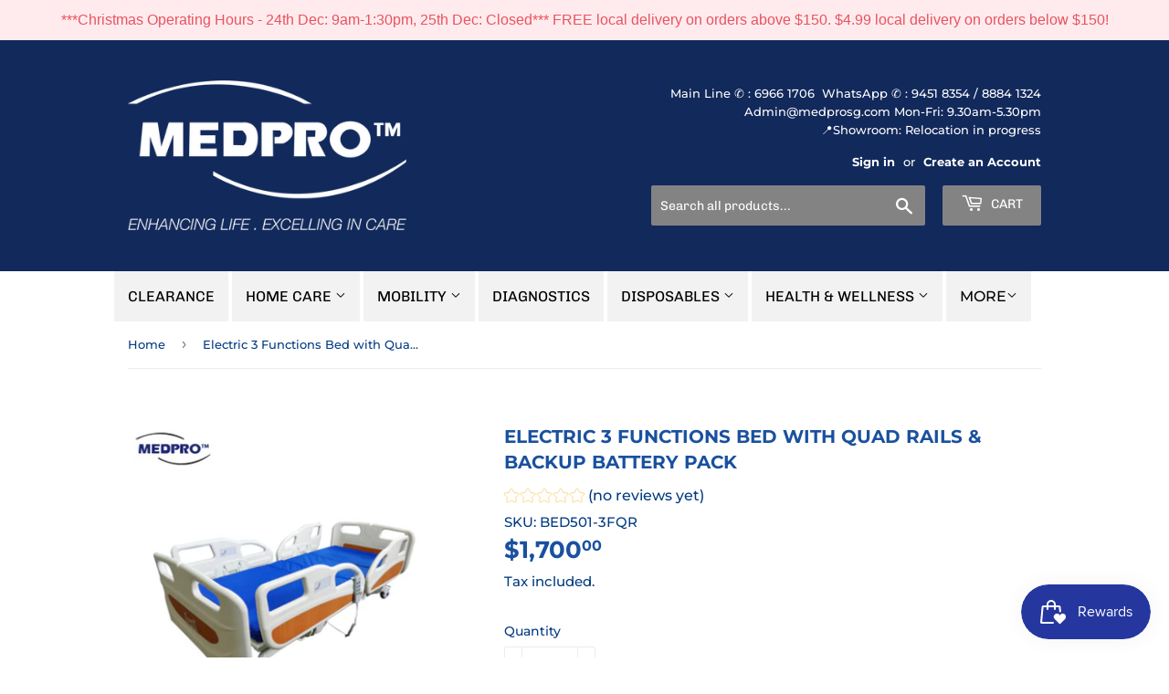

--- FILE ---
content_type: text/html; charset=utf-8
request_url: https://medprosg.com/products/electric-3-functions-bed-with-quad-rails-backup-battery-pack
body_size: 27918
content:
<!doctype html>
<html class="no-touch no-js">
<head>
  <script>(function(H){H.className=H.className.replace(/\bno-js\b/,'js')})(document.documentElement)</script>
  <!-- Basic page needs ================================================== -->
  <meta charset="utf-8">
  <meta http-equiv="X-UA-Compatible" content="IE=edge,chrome=1">

  
  <link rel="shortcut icon" href="//medprosg.com/cdn/shop/files/MEDPRO_High_Res_Transparent_2019_Logo_7a9dcf5d-0a31-42d9-b574-c827edce8043_32x32.png?v=1624335868" type="image/png" />
  

  <!-- Title and description ================================================== -->
  <title>
  Electric 3 Functions Bed with Quad Rails &amp; Backup Battery Pack &ndash; MEDPRO™ Medical Supplies
  </title>

  
    <meta name="description" content="Description We offer a wide range of hospital beds that offer enhanced ergonomics, comfort, safety and ease-of-use and promote effective risk management. 3 functions electric hospital bed: 1) Back recline function2) Leg elevating function3) High-low adjustable✓ High-quality carbon-steel used for frame and bedstead, all">
  

  <!-- Product meta ================================================== -->
  <!-- /snippets/social-meta-tags.liquid -->




<meta property="og:site_name" content="MEDPRO™ Medical Supplies">
<meta property="og:url" content="https://medprosg.com/products/electric-3-functions-bed-with-quad-rails-backup-battery-pack">
<meta property="og:title" content="Electric 3 Functions Bed with Quad Rails & Backup Battery Pack">
<meta property="og:type" content="product">
<meta property="og:description" content="Description We offer a wide range of hospital beds that offer enhanced ergonomics, comfort, safety and ease-of-use and promote effective risk management. 3 functions electric hospital bed: 1) Back recline function2) Leg elevating function3) High-low adjustable✓ High-quality carbon-steel used for frame and bedstead, all">

  <meta property="og:price:amount" content="1,700.00">
  <meta property="og:price:currency" content="SGD">

<meta property="og:image" content="http://medprosg.com/cdn/shop/products/Main1_6c742f8a-a500-4b58-b447-46cc26dde436_1200x1200.jpg?v=1626160005"><meta property="og:image" content="http://medprosg.com/cdn/shop/products/8812_-_3_Functions_Electric_Hospital_Bed_Panel_Side_Frames_side_view_600px_400x_15c7039c-93df-4463-982b-08be98b85cb9_1200x1200.png?v=1626160005"><meta property="og:image" content="http://medprosg.com/cdn/shop/products/8812_-_3_Functions_Electric_Hospital_Bed_Panel_Side_Frames_max_position_600px_400x_e8e7ac8d-aabe-40aa-b2a5-ed5237cfec5a_1200x1200.png?v=1626160005">
<meta property="og:image:secure_url" content="https://medprosg.com/cdn/shop/products/Main1_6c742f8a-a500-4b58-b447-46cc26dde436_1200x1200.jpg?v=1626160005"><meta property="og:image:secure_url" content="https://medprosg.com/cdn/shop/products/8812_-_3_Functions_Electric_Hospital_Bed_Panel_Side_Frames_side_view_600px_400x_15c7039c-93df-4463-982b-08be98b85cb9_1200x1200.png?v=1626160005"><meta property="og:image:secure_url" content="https://medprosg.com/cdn/shop/products/8812_-_3_Functions_Electric_Hospital_Bed_Panel_Side_Frames_max_position_600px_400x_e8e7ac8d-aabe-40aa-b2a5-ed5237cfec5a_1200x1200.png?v=1626160005">


<meta name="twitter:card" content="summary_large_image">
<meta name="twitter:title" content="Electric 3 Functions Bed with Quad Rails & Backup Battery Pack">
<meta name="twitter:description" content="Description We offer a wide range of hospital beds that offer enhanced ergonomics, comfort, safety and ease-of-use and promote effective risk management. 3 functions electric hospital bed: 1) Back recline function2) Leg elevating function3) High-low adjustable✓ High-quality carbon-steel used for frame and bedstead, all">


  <!-- Helpers ================================================== -->
  <link rel="canonical" href="https://medprosg.com/products/electric-3-functions-bed-with-quad-rails-backup-battery-pack">
  <meta name="viewport" content="width=device-width,initial-scale=1">

  <!-- CSS ================================================== -->
  <link href="//medprosg.com/cdn/shop/t/3/assets/theme.scss.css?v=71804811282517043281766110673" rel="stylesheet" type="text/css" media="all" />

  <!-- Header hook for plugins ================================================== -->
  <script>window.performance && window.performance.mark && window.performance.mark('shopify.content_for_header.start');</script><meta id="shopify-digital-wallet" name="shopify-digital-wallet" content="/6143180834/digital_wallets/dialog">
<link rel="alternate" type="application/json+oembed" href="https://medprosg.com/products/electric-3-functions-bed-with-quad-rails-backup-battery-pack.oembed">
<script async="async" src="/checkouts/internal/preloads.js?locale=en-SG"></script>
<script id="shopify-features" type="application/json">{"accessToken":"7eeb09ed726e4e4b000e195878e974e9","betas":["rich-media-storefront-analytics"],"domain":"medprosg.com","predictiveSearch":true,"shopId":6143180834,"locale":"en"}</script>
<script>var Shopify = Shopify || {};
Shopify.shop = "medprogroup.myshopify.com";
Shopify.locale = "en";
Shopify.currency = {"active":"SGD","rate":"1.0"};
Shopify.country = "SG";
Shopify.theme = {"name":"Supply","id":72628469794,"schema_name":"Supply","schema_version":"8.3.0","theme_store_id":679,"role":"main"};
Shopify.theme.handle = "null";
Shopify.theme.style = {"id":null,"handle":null};
Shopify.cdnHost = "medprosg.com/cdn";
Shopify.routes = Shopify.routes || {};
Shopify.routes.root = "/";</script>
<script type="module">!function(o){(o.Shopify=o.Shopify||{}).modules=!0}(window);</script>
<script>!function(o){function n(){var o=[];function n(){o.push(Array.prototype.slice.apply(arguments))}return n.q=o,n}var t=o.Shopify=o.Shopify||{};t.loadFeatures=n(),t.autoloadFeatures=n()}(window);</script>
<script id="shop-js-analytics" type="application/json">{"pageType":"product"}</script>
<script defer="defer" async type="module" src="//medprosg.com/cdn/shopifycloud/shop-js/modules/v2/client.init-shop-cart-sync_DtuiiIyl.en.esm.js"></script>
<script defer="defer" async type="module" src="//medprosg.com/cdn/shopifycloud/shop-js/modules/v2/chunk.common_CUHEfi5Q.esm.js"></script>
<script type="module">
  await import("//medprosg.com/cdn/shopifycloud/shop-js/modules/v2/client.init-shop-cart-sync_DtuiiIyl.en.esm.js");
await import("//medprosg.com/cdn/shopifycloud/shop-js/modules/v2/chunk.common_CUHEfi5Q.esm.js");

  window.Shopify.SignInWithShop?.initShopCartSync?.({"fedCMEnabled":true,"windoidEnabled":true});

</script>
<script>(function() {
  var isLoaded = false;
  function asyncLoad() {
    if (isLoaded) return;
    isLoaded = true;
    var urls = ["\/\/www.powr.io\/powr.js?powr-token=medprogroup.myshopify.com\u0026external-type=shopify\u0026shop=medprogroup.myshopify.com","https:\/\/js.smile.io\/v1\/smile-shopify.js?shop=medprogroup.myshopify.com","https:\/\/trustbadge.shopclimb.com\/files\/js\/dist\/trustbadge.min.js?shop=medprogroup.myshopify.com","https:\/\/gateway.apaylater.com\/plugins\/price_divider\/main.js?platform=SHOPIFY\u0026country=SG\u0026price_divider_applied_on=all\u0026shop=medprogroup.myshopify.com","https:\/\/cdn.hextom.com\/js\/quickannouncementbar.js?shop=medprogroup.myshopify.com","https:\/\/a.mailmunch.co\/widgets\/site-684086-d40dc7f934259fa68bf33c9e28af3d48b685b6d6.js?shop=medprogroup.myshopify.com"];
    for (var i = 0; i < urls.length; i++) {
      var s = document.createElement('script');
      s.type = 'text/javascript';
      s.async = true;
      s.src = urls[i];
      var x = document.getElementsByTagName('script')[0];
      x.parentNode.insertBefore(s, x);
    }
  };
  if(window.attachEvent) {
    window.attachEvent('onload', asyncLoad);
  } else {
    window.addEventListener('load', asyncLoad, false);
  }
})();</script>
<script id="__st">var __st={"a":6143180834,"offset":28800,"reqid":"34f15855-6f24-4c1c-a6d0-fcc1a56c5659-1767044502","pageurl":"medprosg.com\/products\/electric-3-functions-bed-with-quad-rails-backup-battery-pack","u":"90debbb8ee84","p":"product","rtyp":"product","rid":6607645507626};</script>
<script>window.ShopifyPaypalV4VisibilityTracking = true;</script>
<script id="captcha-bootstrap">!function(){'use strict';const t='contact',e='account',n='new_comment',o=[[t,t],['blogs',n],['comments',n],[t,'customer']],c=[[e,'customer_login'],[e,'guest_login'],[e,'recover_customer_password'],[e,'create_customer']],r=t=>t.map((([t,e])=>`form[action*='/${t}']:not([data-nocaptcha='true']) input[name='form_type'][value='${e}']`)).join(','),a=t=>()=>t?[...document.querySelectorAll(t)].map((t=>t.form)):[];function s(){const t=[...o],e=r(t);return a(e)}const i='password',u='form_key',d=['recaptcha-v3-token','g-recaptcha-response','h-captcha-response',i],f=()=>{try{return window.sessionStorage}catch{return}},m='__shopify_v',_=t=>t.elements[u];function p(t,e,n=!1){try{const o=window.sessionStorage,c=JSON.parse(o.getItem(e)),{data:r}=function(t){const{data:e,action:n}=t;return t[m]||n?{data:e,action:n}:{data:t,action:n}}(c);for(const[e,n]of Object.entries(r))t.elements[e]&&(t.elements[e].value=n);n&&o.removeItem(e)}catch(o){console.error('form repopulation failed',{error:o})}}const l='form_type',E='cptcha';function T(t){t.dataset[E]=!0}const w=window,h=w.document,L='Shopify',v='ce_forms',y='captcha';let A=!1;((t,e)=>{const n=(g='f06e6c50-85a8-45c8-87d0-21a2b65856fe',I='https://cdn.shopify.com/shopifycloud/storefront-forms-hcaptcha/ce_storefront_forms_captcha_hcaptcha.v1.5.2.iife.js',D={infoText:'Protected by hCaptcha',privacyText:'Privacy',termsText:'Terms'},(t,e,n)=>{const o=w[L][v],c=o.bindForm;if(c)return c(t,g,e,D).then(n);var r;o.q.push([[t,g,e,D],n]),r=I,A||(h.body.append(Object.assign(h.createElement('script'),{id:'captcha-provider',async:!0,src:r})),A=!0)});var g,I,D;w[L]=w[L]||{},w[L][v]=w[L][v]||{},w[L][v].q=[],w[L][y]=w[L][y]||{},w[L][y].protect=function(t,e){n(t,void 0,e),T(t)},Object.freeze(w[L][y]),function(t,e,n,w,h,L){const[v,y,A,g]=function(t,e,n){const i=e?o:[],u=t?c:[],d=[...i,...u],f=r(d),m=r(i),_=r(d.filter((([t,e])=>n.includes(e))));return[a(f),a(m),a(_),s()]}(w,h,L),I=t=>{const e=t.target;return e instanceof HTMLFormElement?e:e&&e.form},D=t=>v().includes(t);t.addEventListener('submit',(t=>{const e=I(t);if(!e)return;const n=D(e)&&!e.dataset.hcaptchaBound&&!e.dataset.recaptchaBound,o=_(e),c=g().includes(e)&&(!o||!o.value);(n||c)&&t.preventDefault(),c&&!n&&(function(t){try{if(!f())return;!function(t){const e=f();if(!e)return;const n=_(t);if(!n)return;const o=n.value;o&&e.removeItem(o)}(t);const e=Array.from(Array(32),(()=>Math.random().toString(36)[2])).join('');!function(t,e){_(t)||t.append(Object.assign(document.createElement('input'),{type:'hidden',name:u})),t.elements[u].value=e}(t,e),function(t,e){const n=f();if(!n)return;const o=[...t.querySelectorAll(`input[type='${i}']`)].map((({name:t})=>t)),c=[...d,...o],r={};for(const[a,s]of new FormData(t).entries())c.includes(a)||(r[a]=s);n.setItem(e,JSON.stringify({[m]:1,action:t.action,data:r}))}(t,e)}catch(e){console.error('failed to persist form',e)}}(e),e.submit())}));const S=(t,e)=>{t&&!t.dataset[E]&&(n(t,e.some((e=>e===t))),T(t))};for(const o of['focusin','change'])t.addEventListener(o,(t=>{const e=I(t);D(e)&&S(e,y())}));const B=e.get('form_key'),M=e.get(l),P=B&&M;t.addEventListener('DOMContentLoaded',(()=>{const t=y();if(P)for(const e of t)e.elements[l].value===M&&p(e,B);[...new Set([...A(),...v().filter((t=>'true'===t.dataset.shopifyCaptcha))])].forEach((e=>S(e,t)))}))}(h,new URLSearchParams(w.location.search),n,t,e,['guest_login'])})(!0,!0)}();</script>
<script integrity="sha256-4kQ18oKyAcykRKYeNunJcIwy7WH5gtpwJnB7kiuLZ1E=" data-source-attribution="shopify.loadfeatures" defer="defer" src="//medprosg.com/cdn/shopifycloud/storefront/assets/storefront/load_feature-a0a9edcb.js" crossorigin="anonymous"></script>
<script data-source-attribution="shopify.dynamic_checkout.dynamic.init">var Shopify=Shopify||{};Shopify.PaymentButton=Shopify.PaymentButton||{isStorefrontPortableWallets:!0,init:function(){window.Shopify.PaymentButton.init=function(){};var t=document.createElement("script");t.src="https://medprosg.com/cdn/shopifycloud/portable-wallets/latest/portable-wallets.en.js",t.type="module",document.head.appendChild(t)}};
</script>
<script data-source-attribution="shopify.dynamic_checkout.buyer_consent">
  function portableWalletsHideBuyerConsent(e){var t=document.getElementById("shopify-buyer-consent"),n=document.getElementById("shopify-subscription-policy-button");t&&n&&(t.classList.add("hidden"),t.setAttribute("aria-hidden","true"),n.removeEventListener("click",e))}function portableWalletsShowBuyerConsent(e){var t=document.getElementById("shopify-buyer-consent"),n=document.getElementById("shopify-subscription-policy-button");t&&n&&(t.classList.remove("hidden"),t.removeAttribute("aria-hidden"),n.addEventListener("click",e))}window.Shopify?.PaymentButton&&(window.Shopify.PaymentButton.hideBuyerConsent=portableWalletsHideBuyerConsent,window.Shopify.PaymentButton.showBuyerConsent=portableWalletsShowBuyerConsent);
</script>
<script>
  function portableWalletsCleanup(e){e&&e.src&&console.error("Failed to load portable wallets script "+e.src);var t=document.querySelectorAll("shopify-accelerated-checkout .shopify-payment-button__skeleton, shopify-accelerated-checkout-cart .wallet-cart-button__skeleton"),e=document.getElementById("shopify-buyer-consent");for(let e=0;e<t.length;e++)t[e].remove();e&&e.remove()}function portableWalletsNotLoadedAsModule(e){e instanceof ErrorEvent&&"string"==typeof e.message&&e.message.includes("import.meta")&&"string"==typeof e.filename&&e.filename.includes("portable-wallets")&&(window.removeEventListener("error",portableWalletsNotLoadedAsModule),window.Shopify.PaymentButton.failedToLoad=e,"loading"===document.readyState?document.addEventListener("DOMContentLoaded",window.Shopify.PaymentButton.init):window.Shopify.PaymentButton.init())}window.addEventListener("error",portableWalletsNotLoadedAsModule);
</script>

<script type="module" src="https://medprosg.com/cdn/shopifycloud/portable-wallets/latest/portable-wallets.en.js" onError="portableWalletsCleanup(this)" crossorigin="anonymous"></script>
<script nomodule>
  document.addEventListener("DOMContentLoaded", portableWalletsCleanup);
</script>

<link id="shopify-accelerated-checkout-styles" rel="stylesheet" media="screen" href="https://medprosg.com/cdn/shopifycloud/portable-wallets/latest/accelerated-checkout-backwards-compat.css" crossorigin="anonymous">
<style id="shopify-accelerated-checkout-cart">
        #shopify-buyer-consent {
  margin-top: 1em;
  display: inline-block;
  width: 100%;
}

#shopify-buyer-consent.hidden {
  display: none;
}

#shopify-subscription-policy-button {
  background: none;
  border: none;
  padding: 0;
  text-decoration: underline;
  font-size: inherit;
  cursor: pointer;
}

#shopify-subscription-policy-button::before {
  box-shadow: none;
}

      </style>

<script>window.performance && window.performance.mark && window.performance.mark('shopify.content_for_header.end');</script>

  
  

  <script src="//medprosg.com/cdn/shop/t/3/assets/jquery-2.2.3.min.js?v=58211863146907186831557642618" type="text/javascript"></script>

  <script src="//medprosg.com/cdn/shop/t/3/assets/lazysizes.min.js?v=8147953233334221341557642618" async="async"></script>
  <script src="//medprosg.com/cdn/shop/t/3/assets/vendor.js?v=106177282645720727331557642619" defer="defer"></script>
  <script src="//medprosg.com/cdn/shop/t/3/assets/theme.js?v=22161081030174052611747885370" defer="defer"></script>


 
 <script src="https://cdn.shopify.com/extensions/019b4429-71a4-7668-bb38-256f092a08a5/theme-app-extension-244/assets/alireviews.min.js" type="text/javascript" defer="defer"></script>
<link href="https://monorail-edge.shopifysvc.com" rel="dns-prefetch">
<script>(function(){if ("sendBeacon" in navigator && "performance" in window) {try {var session_token_from_headers = performance.getEntriesByType('navigation')[0].serverTiming.find(x => x.name == '_s').description;} catch {var session_token_from_headers = undefined;}var session_cookie_matches = document.cookie.match(/_shopify_s=([^;]*)/);var session_token_from_cookie = session_cookie_matches && session_cookie_matches.length === 2 ? session_cookie_matches[1] : "";var session_token = session_token_from_headers || session_token_from_cookie || "";function handle_abandonment_event(e) {var entries = performance.getEntries().filter(function(entry) {return /monorail-edge.shopifysvc.com/.test(entry.name);});if (!window.abandonment_tracked && entries.length === 0) {window.abandonment_tracked = true;var currentMs = Date.now();var navigation_start = performance.timing.navigationStart;var payload = {shop_id: 6143180834,url: window.location.href,navigation_start,duration: currentMs - navigation_start,session_token,page_type: "product"};window.navigator.sendBeacon("https://monorail-edge.shopifysvc.com/v1/produce", JSON.stringify({schema_id: "online_store_buyer_site_abandonment/1.1",payload: payload,metadata: {event_created_at_ms: currentMs,event_sent_at_ms: currentMs}}));}}window.addEventListener('pagehide', handle_abandonment_event);}}());</script>
<script id="web-pixels-manager-setup">(function e(e,d,r,n,o){if(void 0===o&&(o={}),!Boolean(null===(a=null===(i=window.Shopify)||void 0===i?void 0:i.analytics)||void 0===a?void 0:a.replayQueue)){var i,a;window.Shopify=window.Shopify||{};var t=window.Shopify;t.analytics=t.analytics||{};var s=t.analytics;s.replayQueue=[],s.publish=function(e,d,r){return s.replayQueue.push([e,d,r]),!0};try{self.performance.mark("wpm:start")}catch(e){}var l=function(){var e={modern:/Edge?\/(1{2}[4-9]|1[2-9]\d|[2-9]\d{2}|\d{4,})\.\d+(\.\d+|)|Firefox\/(1{2}[4-9]|1[2-9]\d|[2-9]\d{2}|\d{4,})\.\d+(\.\d+|)|Chrom(ium|e)\/(9{2}|\d{3,})\.\d+(\.\d+|)|(Maci|X1{2}).+ Version\/(15\.\d+|(1[6-9]|[2-9]\d|\d{3,})\.\d+)([,.]\d+|)( \(\w+\)|)( Mobile\/\w+|) Safari\/|Chrome.+OPR\/(9{2}|\d{3,})\.\d+\.\d+|(CPU[ +]OS|iPhone[ +]OS|CPU[ +]iPhone|CPU IPhone OS|CPU iPad OS)[ +]+(15[._]\d+|(1[6-9]|[2-9]\d|\d{3,})[._]\d+)([._]\d+|)|Android:?[ /-](13[3-9]|1[4-9]\d|[2-9]\d{2}|\d{4,})(\.\d+|)(\.\d+|)|Android.+Firefox\/(13[5-9]|1[4-9]\d|[2-9]\d{2}|\d{4,})\.\d+(\.\d+|)|Android.+Chrom(ium|e)\/(13[3-9]|1[4-9]\d|[2-9]\d{2}|\d{4,})\.\d+(\.\d+|)|SamsungBrowser\/([2-9]\d|\d{3,})\.\d+/,legacy:/Edge?\/(1[6-9]|[2-9]\d|\d{3,})\.\d+(\.\d+|)|Firefox\/(5[4-9]|[6-9]\d|\d{3,})\.\d+(\.\d+|)|Chrom(ium|e)\/(5[1-9]|[6-9]\d|\d{3,})\.\d+(\.\d+|)([\d.]+$|.*Safari\/(?![\d.]+ Edge\/[\d.]+$))|(Maci|X1{2}).+ Version\/(10\.\d+|(1[1-9]|[2-9]\d|\d{3,})\.\d+)([,.]\d+|)( \(\w+\)|)( Mobile\/\w+|) Safari\/|Chrome.+OPR\/(3[89]|[4-9]\d|\d{3,})\.\d+\.\d+|(CPU[ +]OS|iPhone[ +]OS|CPU[ +]iPhone|CPU IPhone OS|CPU iPad OS)[ +]+(10[._]\d+|(1[1-9]|[2-9]\d|\d{3,})[._]\d+)([._]\d+|)|Android:?[ /-](13[3-9]|1[4-9]\d|[2-9]\d{2}|\d{4,})(\.\d+|)(\.\d+|)|Mobile Safari.+OPR\/([89]\d|\d{3,})\.\d+\.\d+|Android.+Firefox\/(13[5-9]|1[4-9]\d|[2-9]\d{2}|\d{4,})\.\d+(\.\d+|)|Android.+Chrom(ium|e)\/(13[3-9]|1[4-9]\d|[2-9]\d{2}|\d{4,})\.\d+(\.\d+|)|Android.+(UC? ?Browser|UCWEB|U3)[ /]?(15\.([5-9]|\d{2,})|(1[6-9]|[2-9]\d|\d{3,})\.\d+)\.\d+|SamsungBrowser\/(5\.\d+|([6-9]|\d{2,})\.\d+)|Android.+MQ{2}Browser\/(14(\.(9|\d{2,})|)|(1[5-9]|[2-9]\d|\d{3,})(\.\d+|))(\.\d+|)|K[Aa][Ii]OS\/(3\.\d+|([4-9]|\d{2,})\.\d+)(\.\d+|)/},d=e.modern,r=e.legacy,n=navigator.userAgent;return n.match(d)?"modern":n.match(r)?"legacy":"unknown"}(),u="modern"===l?"modern":"legacy",c=(null!=n?n:{modern:"",legacy:""})[u],f=function(e){return[e.baseUrl,"/wpm","/b",e.hashVersion,"modern"===e.buildTarget?"m":"l",".js"].join("")}({baseUrl:d,hashVersion:r,buildTarget:u}),m=function(e){var d=e.version,r=e.bundleTarget,n=e.surface,o=e.pageUrl,i=e.monorailEndpoint;return{emit:function(e){var a=e.status,t=e.errorMsg,s=(new Date).getTime(),l=JSON.stringify({metadata:{event_sent_at_ms:s},events:[{schema_id:"web_pixels_manager_load/3.1",payload:{version:d,bundle_target:r,page_url:o,status:a,surface:n,error_msg:t},metadata:{event_created_at_ms:s}}]});if(!i)return console&&console.warn&&console.warn("[Web Pixels Manager] No Monorail endpoint provided, skipping logging."),!1;try{return self.navigator.sendBeacon.bind(self.navigator)(i,l)}catch(e){}var u=new XMLHttpRequest;try{return u.open("POST",i,!0),u.setRequestHeader("Content-Type","text/plain"),u.send(l),!0}catch(e){return console&&console.warn&&console.warn("[Web Pixels Manager] Got an unhandled error while logging to Monorail."),!1}}}}({version:r,bundleTarget:l,surface:e.surface,pageUrl:self.location.href,monorailEndpoint:e.monorailEndpoint});try{o.browserTarget=l,function(e){var d=e.src,r=e.async,n=void 0===r||r,o=e.onload,i=e.onerror,a=e.sri,t=e.scriptDataAttributes,s=void 0===t?{}:t,l=document.createElement("script"),u=document.querySelector("head"),c=document.querySelector("body");if(l.async=n,l.src=d,a&&(l.integrity=a,l.crossOrigin="anonymous"),s)for(var f in s)if(Object.prototype.hasOwnProperty.call(s,f))try{l.dataset[f]=s[f]}catch(e){}if(o&&l.addEventListener("load",o),i&&l.addEventListener("error",i),u)u.appendChild(l);else{if(!c)throw new Error("Did not find a head or body element to append the script");c.appendChild(l)}}({src:f,async:!0,onload:function(){if(!function(){var e,d;return Boolean(null===(d=null===(e=window.Shopify)||void 0===e?void 0:e.analytics)||void 0===d?void 0:d.initialized)}()){var d=window.webPixelsManager.init(e)||void 0;if(d){var r=window.Shopify.analytics;r.replayQueue.forEach((function(e){var r=e[0],n=e[1],o=e[2];d.publishCustomEvent(r,n,o)})),r.replayQueue=[],r.publish=d.publishCustomEvent,r.visitor=d.visitor,r.initialized=!0}}},onerror:function(){return m.emit({status:"failed",errorMsg:"".concat(f," has failed to load")})},sri:function(e){var d=/^sha384-[A-Za-z0-9+/=]+$/;return"string"==typeof e&&d.test(e)}(c)?c:"",scriptDataAttributes:o}),m.emit({status:"loading"})}catch(e){m.emit({status:"failed",errorMsg:(null==e?void 0:e.message)||"Unknown error"})}}})({shopId: 6143180834,storefrontBaseUrl: "https://medprosg.com",extensionsBaseUrl: "https://extensions.shopifycdn.com/cdn/shopifycloud/web-pixels-manager",monorailEndpoint: "https://monorail-edge.shopifysvc.com/unstable/produce_batch",surface: "storefront-renderer",enabledBetaFlags: ["2dca8a86","a0d5f9d2"],webPixelsConfigList: [{"id":"44433450","eventPayloadVersion":"v1","runtimeContext":"LAX","scriptVersion":"1","type":"CUSTOM","privacyPurposes":["MARKETING"],"name":"Meta pixel (migrated)"},{"id":"77168682","eventPayloadVersion":"v1","runtimeContext":"LAX","scriptVersion":"1","type":"CUSTOM","privacyPurposes":["ANALYTICS"],"name":"Google Analytics tag (migrated)"},{"id":"shopify-app-pixel","configuration":"{}","eventPayloadVersion":"v1","runtimeContext":"STRICT","scriptVersion":"0450","apiClientId":"shopify-pixel","type":"APP","privacyPurposes":["ANALYTICS","MARKETING"]},{"id":"shopify-custom-pixel","eventPayloadVersion":"v1","runtimeContext":"LAX","scriptVersion":"0450","apiClientId":"shopify-pixel","type":"CUSTOM","privacyPurposes":["ANALYTICS","MARKETING"]}],isMerchantRequest: false,initData: {"shop":{"name":"MEDPRO™ Medical Supplies","paymentSettings":{"currencyCode":"SGD"},"myshopifyDomain":"medprogroup.myshopify.com","countryCode":"SG","storefrontUrl":"https:\/\/medprosg.com"},"customer":null,"cart":null,"checkout":null,"productVariants":[{"price":{"amount":1700.0,"currencyCode":"SGD"},"product":{"title":"Electric 3 Functions Bed with Quad Rails \u0026 Backup Battery Pack","vendor":"MEDPRO™ Medical Supplies","id":"6607645507626","untranslatedTitle":"Electric 3 Functions Bed with Quad Rails \u0026 Backup Battery Pack","url":"\/products\/electric-3-functions-bed-with-quad-rails-backup-battery-pack","type":"hospital bed"},"id":"39450408779818","image":{"src":"\/\/medprosg.com\/cdn\/shop\/products\/Main1_6c742f8a-a500-4b58-b447-46cc26dde436.jpg?v=1626160005"},"sku":"BED501-3FQR","title":"Default Title","untranslatedTitle":"Default Title"}],"purchasingCompany":null},},"https://medprosg.com/cdn","da62cc92w68dfea28pcf9825a4m392e00d0",{"modern":"","legacy":""},{"shopId":"6143180834","storefrontBaseUrl":"https:\/\/medprosg.com","extensionBaseUrl":"https:\/\/extensions.shopifycdn.com\/cdn\/shopifycloud\/web-pixels-manager","surface":"storefront-renderer","enabledBetaFlags":"[\"2dca8a86\", \"a0d5f9d2\"]","isMerchantRequest":"false","hashVersion":"da62cc92w68dfea28pcf9825a4m392e00d0","publish":"custom","events":"[[\"page_viewed\",{}],[\"product_viewed\",{\"productVariant\":{\"price\":{\"amount\":1700.0,\"currencyCode\":\"SGD\"},\"product\":{\"title\":\"Electric 3 Functions Bed with Quad Rails \u0026 Backup Battery Pack\",\"vendor\":\"MEDPRO™ Medical Supplies\",\"id\":\"6607645507626\",\"untranslatedTitle\":\"Electric 3 Functions Bed with Quad Rails \u0026 Backup Battery Pack\",\"url\":\"\/products\/electric-3-functions-bed-with-quad-rails-backup-battery-pack\",\"type\":\"hospital bed\"},\"id\":\"39450408779818\",\"image\":{\"src\":\"\/\/medprosg.com\/cdn\/shop\/products\/Main1_6c742f8a-a500-4b58-b447-46cc26dde436.jpg?v=1626160005\"},\"sku\":\"BED501-3FQR\",\"title\":\"Default Title\",\"untranslatedTitle\":\"Default Title\"}}]]"});</script><script>
  window.ShopifyAnalytics = window.ShopifyAnalytics || {};
  window.ShopifyAnalytics.meta = window.ShopifyAnalytics.meta || {};
  window.ShopifyAnalytics.meta.currency = 'SGD';
  var meta = {"product":{"id":6607645507626,"gid":"gid:\/\/shopify\/Product\/6607645507626","vendor":"MEDPRO™ Medical Supplies","type":"hospital bed","handle":"electric-3-functions-bed-with-quad-rails-backup-battery-pack","variants":[{"id":39450408779818,"price":170000,"name":"Electric 3 Functions Bed with Quad Rails \u0026 Backup Battery Pack","public_title":null,"sku":"BED501-3FQR"}],"remote":false},"page":{"pageType":"product","resourceType":"product","resourceId":6607645507626,"requestId":"34f15855-6f24-4c1c-a6d0-fcc1a56c5659-1767044502"}};
  for (var attr in meta) {
    window.ShopifyAnalytics.meta[attr] = meta[attr];
  }
</script>
<script class="analytics">
  (function () {
    var customDocumentWrite = function(content) {
      var jquery = null;

      if (window.jQuery) {
        jquery = window.jQuery;
      } else if (window.Checkout && window.Checkout.$) {
        jquery = window.Checkout.$;
      }

      if (jquery) {
        jquery('body').append(content);
      }
    };

    var hasLoggedConversion = function(token) {
      if (token) {
        return document.cookie.indexOf('loggedConversion=' + token) !== -1;
      }
      return false;
    }

    var setCookieIfConversion = function(token) {
      if (token) {
        var twoMonthsFromNow = new Date(Date.now());
        twoMonthsFromNow.setMonth(twoMonthsFromNow.getMonth() + 2);

        document.cookie = 'loggedConversion=' + token + '; expires=' + twoMonthsFromNow;
      }
    }

    var trekkie = window.ShopifyAnalytics.lib = window.trekkie = window.trekkie || [];
    if (trekkie.integrations) {
      return;
    }
    trekkie.methods = [
      'identify',
      'page',
      'ready',
      'track',
      'trackForm',
      'trackLink'
    ];
    trekkie.factory = function(method) {
      return function() {
        var args = Array.prototype.slice.call(arguments);
        args.unshift(method);
        trekkie.push(args);
        return trekkie;
      };
    };
    for (var i = 0; i < trekkie.methods.length; i++) {
      var key = trekkie.methods[i];
      trekkie[key] = trekkie.factory(key);
    }
    trekkie.load = function(config) {
      trekkie.config = config || {};
      trekkie.config.initialDocumentCookie = document.cookie;
      var first = document.getElementsByTagName('script')[0];
      var script = document.createElement('script');
      script.type = 'text/javascript';
      script.onerror = function(e) {
        var scriptFallback = document.createElement('script');
        scriptFallback.type = 'text/javascript';
        scriptFallback.onerror = function(error) {
                var Monorail = {
      produce: function produce(monorailDomain, schemaId, payload) {
        var currentMs = new Date().getTime();
        var event = {
          schema_id: schemaId,
          payload: payload,
          metadata: {
            event_created_at_ms: currentMs,
            event_sent_at_ms: currentMs
          }
        };
        return Monorail.sendRequest("https://" + monorailDomain + "/v1/produce", JSON.stringify(event));
      },
      sendRequest: function sendRequest(endpointUrl, payload) {
        // Try the sendBeacon API
        if (window && window.navigator && typeof window.navigator.sendBeacon === 'function' && typeof window.Blob === 'function' && !Monorail.isIos12()) {
          var blobData = new window.Blob([payload], {
            type: 'text/plain'
          });

          if (window.navigator.sendBeacon(endpointUrl, blobData)) {
            return true;
          } // sendBeacon was not successful

        } // XHR beacon

        var xhr = new XMLHttpRequest();

        try {
          xhr.open('POST', endpointUrl);
          xhr.setRequestHeader('Content-Type', 'text/plain');
          xhr.send(payload);
        } catch (e) {
          console.log(e);
        }

        return false;
      },
      isIos12: function isIos12() {
        return window.navigator.userAgent.lastIndexOf('iPhone; CPU iPhone OS 12_') !== -1 || window.navigator.userAgent.lastIndexOf('iPad; CPU OS 12_') !== -1;
      }
    };
    Monorail.produce('monorail-edge.shopifysvc.com',
      'trekkie_storefront_load_errors/1.1',
      {shop_id: 6143180834,
      theme_id: 72628469794,
      app_name: "storefront",
      context_url: window.location.href,
      source_url: "//medprosg.com/cdn/s/trekkie.storefront.8f32c7f0b513e73f3235c26245676203e1209161.min.js"});

        };
        scriptFallback.async = true;
        scriptFallback.src = '//medprosg.com/cdn/s/trekkie.storefront.8f32c7f0b513e73f3235c26245676203e1209161.min.js';
        first.parentNode.insertBefore(scriptFallback, first);
      };
      script.async = true;
      script.src = '//medprosg.com/cdn/s/trekkie.storefront.8f32c7f0b513e73f3235c26245676203e1209161.min.js';
      first.parentNode.insertBefore(script, first);
    };
    trekkie.load(
      {"Trekkie":{"appName":"storefront","development":false,"defaultAttributes":{"shopId":6143180834,"isMerchantRequest":null,"themeId":72628469794,"themeCityHash":"2084701321696636827","contentLanguage":"en","currency":"SGD","eventMetadataId":"fabcacd8-2315-4fa9-b47a-0c15d8726487"},"isServerSideCookieWritingEnabled":true,"monorailRegion":"shop_domain","enabledBetaFlags":["65f19447"]},"Session Attribution":{},"S2S":{"facebookCapiEnabled":false,"source":"trekkie-storefront-renderer","apiClientId":580111}}
    );

    var loaded = false;
    trekkie.ready(function() {
      if (loaded) return;
      loaded = true;

      window.ShopifyAnalytics.lib = window.trekkie;

      var originalDocumentWrite = document.write;
      document.write = customDocumentWrite;
      try { window.ShopifyAnalytics.merchantGoogleAnalytics.call(this); } catch(error) {};
      document.write = originalDocumentWrite;

      window.ShopifyAnalytics.lib.page(null,{"pageType":"product","resourceType":"product","resourceId":6607645507626,"requestId":"34f15855-6f24-4c1c-a6d0-fcc1a56c5659-1767044502","shopifyEmitted":true});

      var match = window.location.pathname.match(/checkouts\/(.+)\/(thank_you|post_purchase)/)
      var token = match? match[1]: undefined;
      if (!hasLoggedConversion(token)) {
        setCookieIfConversion(token);
        window.ShopifyAnalytics.lib.track("Viewed Product",{"currency":"SGD","variantId":39450408779818,"productId":6607645507626,"productGid":"gid:\/\/shopify\/Product\/6607645507626","name":"Electric 3 Functions Bed with Quad Rails \u0026 Backup Battery Pack","price":"1700.00","sku":"BED501-3FQR","brand":"MEDPRO™ Medical Supplies","variant":null,"category":"hospital bed","nonInteraction":true,"remote":false},undefined,undefined,{"shopifyEmitted":true});
      window.ShopifyAnalytics.lib.track("monorail:\/\/trekkie_storefront_viewed_product\/1.1",{"currency":"SGD","variantId":39450408779818,"productId":6607645507626,"productGid":"gid:\/\/shopify\/Product\/6607645507626","name":"Electric 3 Functions Bed with Quad Rails \u0026 Backup Battery Pack","price":"1700.00","sku":"BED501-3FQR","brand":"MEDPRO™ Medical Supplies","variant":null,"category":"hospital bed","nonInteraction":true,"remote":false,"referer":"https:\/\/medprosg.com\/products\/electric-3-functions-bed-with-quad-rails-backup-battery-pack"});
      }
    });


        var eventsListenerScript = document.createElement('script');
        eventsListenerScript.async = true;
        eventsListenerScript.src = "//medprosg.com/cdn/shopifycloud/storefront/assets/shop_events_listener-3da45d37.js";
        document.getElementsByTagName('head')[0].appendChild(eventsListenerScript);

})();</script>
  <script>
  if (!window.ga || (window.ga && typeof window.ga !== 'function')) {
    window.ga = function ga() {
      (window.ga.q = window.ga.q || []).push(arguments);
      if (window.Shopify && window.Shopify.analytics && typeof window.Shopify.analytics.publish === 'function') {
        window.Shopify.analytics.publish("ga_stub_called", {}, {sendTo: "google_osp_migration"});
      }
      console.error("Shopify's Google Analytics stub called with:", Array.from(arguments), "\nSee https://help.shopify.com/manual/promoting-marketing/pixels/pixel-migration#google for more information.");
    };
    if (window.Shopify && window.Shopify.analytics && typeof window.Shopify.analytics.publish === 'function') {
      window.Shopify.analytics.publish("ga_stub_initialized", {}, {sendTo: "google_osp_migration"});
    }
  }
</script>
<script
  defer
  src="https://medprosg.com/cdn/shopifycloud/perf-kit/shopify-perf-kit-2.1.2.min.js"
  data-application="storefront-renderer"
  data-shop-id="6143180834"
  data-render-region="gcp-us-central1"
  data-page-type="product"
  data-theme-instance-id="72628469794"
  data-theme-name="Supply"
  data-theme-version="8.3.0"
  data-monorail-region="shop_domain"
  data-resource-timing-sampling-rate="10"
  data-shs="true"
  data-shs-beacon="true"
  data-shs-export-with-fetch="true"
  data-shs-logs-sample-rate="1"
  data-shs-beacon-endpoint="https://medprosg.com/api/collect"
></script>
</head>

<body id="electric-3-functions-bed-with-quad-rails-amp-backup-battery-pack" class="template-product" >

  <div id="shopify-section-header" class="shopify-section header-section"><header class="site-header" role="banner" data-section-id="header" data-section-type="header-section">
  <div class="wrapper">

    <div class="grid--full">
      <div class="grid-item large--one-half">
        
          <div class="h1 header-logo" itemscope itemtype="http://schema.org/Organization">
        
          
          

          <a href="/" itemprop="url">
            <div class="lazyload__image-wrapper no-js header-logo__image" style="max-width:305px;">
              <div style="padding-top:53.7590113285273%;">
                <img class="lazyload js"
                  data-src="//medprosg.com/cdn/shop/files/White_Logo1_72e4bed7-6d0d-45da-9bde-67bf8a227c75_{width}x.png?v=1624336045"
                  data-widths="[180, 360, 540, 720, 900, 1080, 1296, 1512, 1728, 2048]"
                  data-aspectratio="1.8601532567049808"
                  data-sizes="auto"
                  alt="MEDPRO™ Medical Supplies"
                  style="width:305px;">
              </div>
            </div>
            <noscript>
              
              <img src="//medprosg.com/cdn/shop/files/White_Logo1_72e4bed7-6d0d-45da-9bde-67bf8a227c75_305x.png?v=1624336045"
                srcset="//medprosg.com/cdn/shop/files/White_Logo1_72e4bed7-6d0d-45da-9bde-67bf8a227c75_305x.png?v=1624336045 1x, //medprosg.com/cdn/shop/files/White_Logo1_72e4bed7-6d0d-45da-9bde-67bf8a227c75_305x@2x.png?v=1624336045 2x"
                alt="MEDPRO™ Medical Supplies"
                itemprop="logo"
                style="max-width:305px;">
            </noscript>
          </a>
          
        
          </div>
        
      </div>

      <div class="grid-item large--one-half text-center large--text-right">
        
          <div class="site-header--text-links">
            
              

                <p>Main Line ✆ : 6966 1706  WhatsApp ✆ : 9451 8354 / 8884 1324<br>Admin@medprosg.com  Mon-Fri: 9.30am-5.30pm<br>📍Showroom: Relocation in progress</p>

              
            

            
              <span class="site-header--meta-links medium-down--hide">
                
                  <a href="/account/login" id="customer_login_link">Sign in</a>
                  <span class="site-header--spacer">or</span>
                  <a href="/account/register" id="customer_register_link">Create an Account</a>
                
              </span>
            
          </div>

          <br class="medium-down--hide">
        

        <form action="/search" method="get" class="search-bar" role="search">
  <input type="hidden" name="type" value="product">

  <input type="search" name="q" value="" placeholder="Search all products..." aria-label="Search all products...">
  <button type="submit" class="search-bar--submit icon-fallback-text">
    <span class="icon icon-search" aria-hidden="true"></span>
    <span class="fallback-text">Search</span>
  </button>
</form>


        <a href="/cart" class="header-cart-btn cart-toggle">
          <span class="icon icon-cart"></span>
          Cart <span class="cart-count cart-badge--desktop hidden-count">0</span>
        </a>
      </div>
    </div>

  </div>
</header>

<div id="mobileNavBar">
  <div class="display-table-cell">
    <button class="menu-toggle mobileNavBar-link" aria-controls="navBar" aria-expanded="false"><span class="icon icon-hamburger" aria-hidden="true"></span>Menu</button>
  </div>
  <div class="display-table-cell">
    <a href="/cart" class="cart-toggle mobileNavBar-link">
      <span class="icon icon-cart"></span>
      Cart <span class="cart-count hidden-count">0</span>
    </a>
  </div>
</div>

<nav class="nav-bar" id="navBar" role="navigation">
  <div class="wrapper">
    <form action="/search" method="get" class="search-bar" role="search">
  <input type="hidden" name="type" value="product">

  <input type="search" name="q" value="" placeholder="Search all products..." aria-label="Search all products...">
  <button type="submit" class="search-bar--submit icon-fallback-text">
    <span class="icon icon-search" aria-hidden="true"></span>
    <span class="fallback-text">Search</span>
  </button>
</form>

    <ul class="mobile-nav" id="MobileNav">
  
  <li class="large--hide">
    <a href="/">Home</a>
  </li>
  
  
    
      <li>
        <a
          href="/collections/clearance"
          class="mobile-nav--link"
          data-meganav-type="child"
          >
            CLEARANCE
        </a>
      </li>
    
  
    
      
      <li
        class="mobile-nav--has-dropdown "
        aria-haspopup="true">
        <a
          href="/collections/home-care-equipment"
          class="mobile-nav--link"
          data-meganav-type="parent"
          >
            Home Care
        </a>
        <button class="icon icon-arrow-down mobile-nav--button"
          aria-expanded="false"
          aria-label="Home Care Menu">
        </button>
        <ul
          id="MenuParent-2"
          class="mobile-nav--dropdown mobile-nav--has-grandchildren"
          data-meganav-dropdown>
          
            
            
              <li
                class="mobile-nav--has-dropdown mobile-nav--has-dropdown-grandchild "
                aria-haspopup="true">
                <a
                  href="/collections/hospital-home-beds"
                  class="mobile-nav--link"
                  data-meganav-type="parent"
                  >
                    Rest &amp; Sleep
                </a>
                <button class="icon icon-arrow-down mobile-nav--button"
                  aria-expanded="false"
                  aria-label="Rest &amp; Sleep Menu">
                </button>
                <ul
                  id="MenuChildren-2-1"
                  class="mobile-nav--dropdown-grandchild"
                  data-meganav-dropdown>
                  
                    <li>
                      <a
                        href="/collections/hospital-beds"
                        class="mobile-nav--link"
                        data-meganav-type="child"
                        >
                          Beds
                        </a>
                    </li>
                  
                    <li>
                      <a
                        href="/collections/cushions"
                        class="mobile-nav--link"
                        data-meganav-type="child"
                        >
                          Pressure Relief Cushions
                        </a>
                    </li>
                  
                    <li>
                      <a
                        href="/collections/mattress"
                        class="mobile-nav--link"
                        data-meganav-type="child"
                        >
                          Pressure Relief Mattresses
                        </a>
                    </li>
                  
                    <li>
                      <a
                        href="/collections/bed-accessories"
                        class="mobile-nav--link"
                        data-meganav-type="child"
                        >
                          Bed Accessories
                        </a>
                    </li>
                  
                </ul>
              </li>
            
          
            
              <li>
                <a
                  href="/collections/meal-care"
                  class="mobile-nav--link"
                  data-meganav-type="child"
                  >
                    Eating &amp; Drinking
                </a>
              </li>
            
          
            
            
              <li
                class="mobile-nav--has-dropdown mobile-nav--has-dropdown-grandchild "
                aria-haspopup="true">
                <a
                  href="/collections/bath"
                  class="mobile-nav--link"
                  data-meganav-type="parent"
                  >
                    Bathroom
                </a>
                <button class="icon icon-arrow-down mobile-nav--button"
                  aria-expanded="false"
                  aria-label="Bathroom Menu">
                </button>
                <ul
                  id="MenuChildren-2-3"
                  class="mobile-nav--dropdown-grandchild"
                  data-meganav-dropdown>
                  
                    <li>
                      <a
                        href="/collections/stationary-commodes"
                        class="mobile-nav--link"
                        data-meganav-type="child"
                        >
                          Stationary Commodes
                        </a>
                    </li>
                  
                    <li>
                      <a
                        href="/collections/mobile-commodes"
                        class="mobile-nav--link"
                        data-meganav-type="child"
                        >
                          Mobile Commodes
                        </a>
                    </li>
                  
                    <li>
                      <a
                        href="/collections/shower-chairs"
                        class="mobile-nav--link"
                        data-meganav-type="child"
                        >
                          Shower Chairs
                        </a>
                    </li>
                  
                    <li>
                      <a
                        href="/collections/bedpans-urinals"
                        class="mobile-nav--link"
                        data-meganav-type="child"
                        >
                          Bedpans/Urinals
                        </a>
                    </li>
                  
                    <li>
                      <a
                        href="/collections/bathroom-safety"
                        class="mobile-nav--link"
                        data-meganav-type="child"
                        >
                          Bathroom Safety
                        </a>
                    </li>
                  
                    <li>
                      <a
                        href="/collections/bathroom-accessories"
                        class="mobile-nav--link"
                        data-meganav-type="child"
                        >
                          Bathroom Accessories
                        </a>
                    </li>
                  
                </ul>
              </li>
            
          
            
            
              <li
                class="mobile-nav--has-dropdown mobile-nav--has-dropdown-grandchild "
                aria-haspopup="true">
                <a
                  href="/collections/incontinence-care"
                  class="mobile-nav--link"
                  data-meganav-type="parent"
                  >
                    Incontinence Care
                </a>
                <button class="icon icon-arrow-down mobile-nav--button"
                  aria-expanded="false"
                  aria-label="Incontinence Care Menu">
                </button>
                <ul
                  id="MenuChildren-2-4"
                  class="mobile-nav--dropdown-grandchild"
                  data-meganav-dropdown>
                  
                    <li>
                      <a
                        href="/collections/diapers"
                        class="mobile-nav--link"
                        data-meganav-type="child"
                        >
                          Diapers
                        </a>
                    </li>
                  
                    <li>
                      <a
                        href="/collections/bed-pad-underpads"
                        class="mobile-nav--link"
                        data-meganav-type="child"
                        >
                          Bed Pad/Underpads
                        </a>
                    </li>
                  
                    <li>
                      <a
                        href="/collections/incontinence-accessories"
                        class="mobile-nav--link"
                        data-meganav-type="child"
                        >
                          Incontinence Accessories
                        </a>
                    </li>
                  
                </ul>
              </li>
            
          
            
              <li>
                <a
                  href="/collections/home-furnishings"
                  class="mobile-nav--link"
                  data-meganav-type="child"
                  >
                    Home Furnishings
                </a>
              </li>
            
          
            
              <li>
                <a
                  href="/collections/respiratory"
                  class="mobile-nav--link"
                  data-meganav-type="child"
                  >
                    Respiratory Care
                </a>
              </li>
            
          
        </ul>
      </li>
    
  
    
      
      <li
        class="mobile-nav--has-dropdown "
        aria-haspopup="true">
        <a
          href="/collections/mobility"
          class="mobile-nav--link"
          data-meganav-type="parent"
          >
            Mobility
        </a>
        <button class="icon icon-arrow-down mobile-nav--button"
          aria-expanded="false"
          aria-label="Mobility Menu">
        </button>
        <ul
          id="MenuParent-3"
          class="mobile-nav--dropdown mobile-nav--has-grandchildren"
          data-meganav-dropdown>
          
            
            
              <li
                class="mobile-nav--has-dropdown mobile-nav--has-dropdown-grandchild "
                aria-haspopup="true">
                <a
                  href="/collections/wheelchair-pushchairs"
                  class="mobile-nav--link"
                  data-meganav-type="parent"
                  >
                    Wheelchair/Pushchairs
                </a>
                <button class="icon icon-arrow-down mobile-nav--button"
                  aria-expanded="false"
                  aria-label="Wheelchair/Pushchairs Menu">
                </button>
                <ul
                  id="MenuChildren-3-1"
                  class="mobile-nav--dropdown-grandchild"
                  data-meganav-dropdown>
                  
                    <li>
                      <a
                        href="/collections/wheelchairs"
                        class="mobile-nav--link"
                        data-meganav-type="child"
                        >
                          Wheelchairs
                        </a>
                    </li>
                  
                    <li>
                      <a
                        href="/collections/pushchairs"
                        class="mobile-nav--link"
                        data-meganav-type="child"
                        >
                          Pushchairs
                        </a>
                    </li>
                  
                    <li>
                      <a
                        href="/collections/elevating-legrest"
                        class="mobile-nav--link"
                        data-meganav-type="child"
                        >
                          Elevating Legrest
                        </a>
                    </li>
                  
                    <li>
                      <a
                        href="/collections/recliner-wheelchairs"
                        class="mobile-nav--link"
                        data-meganav-type="child"
                        >
                          Recliner Wheelchairs
                        </a>
                    </li>
                  
                    <li>
                      <a
                        href="/collections/recliner-pushchairs"
                        class="mobile-nav--link"
                        data-meganav-type="child"
                        >
                          Recliner Pushchairs
                        </a>
                    </li>
                  
                    <li>
                      <a
                        href="/collections/motorised-wheelchairs"
                        class="mobile-nav--link"
                        data-meganav-type="child"
                        >
                          Motorised Wheelchairs / Pushchairs
                        </a>
                    </li>
                  
                    <li>
                      <a
                        href="/collections/wheelchair-accessories"
                        class="mobile-nav--link"
                        data-meganav-type="child"
                        >
                          Wheelchair/Pushchair Accessories
                        </a>
                    </li>
                  
                </ul>
              </li>
            
          
            
              <li>
                <a
                  href="/collections/scooters"
                  class="mobile-nav--link"
                  data-meganav-type="child"
                  >
                    Scooters
                </a>
              </li>
            
          
            
            
              <li
                class="mobile-nav--has-dropdown mobile-nav--has-dropdown-grandchild "
                aria-haspopup="true">
                <a
                  href="/collections/walking-aids"
                  class="mobile-nav--link"
                  data-meganav-type="parent"
                  >
                    Walking Aids
                </a>
                <button class="icon icon-arrow-down mobile-nav--button"
                  aria-expanded="false"
                  aria-label="Walking Aids Menu">
                </button>
                <ul
                  id="MenuChildren-3-3"
                  class="mobile-nav--dropdown-grandchild"
                  data-meganav-dropdown>
                  
                    <li>
                      <a
                        href="/collections/canes"
                        class="mobile-nav--link"
                        data-meganav-type="child"
                        >
                          Canes
                        </a>
                    </li>
                  
                    <li>
                      <a
                        href="/collections/crutches-1"
                        class="mobile-nav--link"
                        data-meganav-type="child"
                        >
                          Crutches
                        </a>
                    </li>
                  
                    <li>
                      <a
                        href="/collections/crutches"
                        class="mobile-nav--link"
                        data-meganav-type="child"
                        >
                          Walkers/Rollators
                        </a>
                    </li>
                  
                </ul>
              </li>
            
          
            
              <li>
                <a
                  href="/collections/transfer-aids"
                  class="mobile-nav--link"
                  data-meganav-type="child"
                  >
                    Transfer Aids
                </a>
              </li>
            
          
            
            
              <li
                class="mobile-nav--has-dropdown mobile-nav--has-dropdown-grandchild "
                aria-haspopup="true">
                <a
                  href="/collections/rehabilitation"
                  class="mobile-nav--link"
                  data-meganav-type="parent"
                  >
                    Rehabilitation
                </a>
                <button class="icon icon-arrow-down mobile-nav--button"
                  aria-expanded="false"
                  aria-label="Rehabilitation Menu">
                </button>
                <ul
                  id="MenuChildren-3-5"
                  class="mobile-nav--dropdown-grandchild"
                  data-meganav-dropdown>
                  
                    <li>
                      <a
                        href="/collections/braces"
                        class="mobile-nav--link"
                        data-meganav-type="child"
                        >
                          Braces
                        </a>
                    </li>
                  
                    <li>
                      <a
                        href="/collections/rehabilitation-aids"
                        class="mobile-nav--link"
                        data-meganav-type="child"
                        >
                          Rehabilitation Aids
                        </a>
                    </li>
                  
                </ul>
              </li>
            
          
            
              <li>
                <a
                  href="/collections/ramps"
                  class="mobile-nav--link"
                  data-meganav-type="child"
                  >
                    Ramps
                </a>
              </li>
            
          
        </ul>
      </li>
    
  
    
      <li>
        <a
          href="/collections/medical-diagnostics"
          class="mobile-nav--link"
          data-meganav-type="child"
          >
            Diagnostics
        </a>
      </li>
    
  
    
      
      <li
        class="mobile-nav--has-dropdown "
        aria-haspopup="true">
        <a
          href="/collections/disposables"
          class="mobile-nav--link"
          data-meganav-type="parent"
          >
            Disposables
        </a>
        <button class="icon icon-arrow-down mobile-nav--button"
          aria-expanded="false"
          aria-label="Disposables Menu">
        </button>
        <ul
          id="MenuParent-5"
          class="mobile-nav--dropdown mobile-nav--has-grandchildren"
          data-meganav-dropdown>
          
            
              <li>
                <a
                  href="/collections/personal-protective-equipments"
                  class="mobile-nav--link"
                  data-meganav-type="child"
                  >
                    Personal Protective Equipments
                </a>
              </li>
            
          
            
              <li>
                <a
                  href="/collections/sanitiser-wet-wipes"
                  class="mobile-nav--link"
                  data-meganav-type="child"
                  >
                    Sanitiser/Wipes
                </a>
              </li>
            
          
            
            
              <li
                class="mobile-nav--has-dropdown mobile-nav--has-dropdown-grandchild "
                aria-haspopup="true">
                <a
                  href="/collections/wound-dressing"
                  class="mobile-nav--link"
                  data-meganav-type="parent"
                  >
                    Wound Care
                </a>
                <button class="icon icon-arrow-down mobile-nav--button"
                  aria-expanded="false"
                  aria-label="Wound Care Menu">
                </button>
                <ul
                  id="MenuChildren-5-3"
                  class="mobile-nav--dropdown-grandchild"
                  data-meganav-dropdown>
                  
                    <li>
                      <a
                        href="/collections/3m"
                        class="mobile-nav--link"
                        data-meganav-type="child"
                        >
                          3M
                        </a>
                    </li>
                  
                    <li>
                      <a
                        href="/collections/molnlycke"
                        class="mobile-nav--link"
                        data-meganav-type="child"
                        >
                          Molnlycke
                        </a>
                    </li>
                  
                    <li>
                      <a
                        href="/collections/convatec"
                        class="mobile-nav--link"
                        data-meganav-type="child"
                        >
                          Convatec
                        </a>
                    </li>
                  
                    <li>
                      <a
                        href="/collections/first-aid"
                        class="mobile-nav--link"
                        data-meganav-type="child"
                        >
                          First-Aid / Others
                        </a>
                    </li>
                  
                </ul>
              </li>
            
          
            
              <li>
                <a
                  href="/collections/syringes-needles"
                  class="mobile-nav--link"
                  data-meganav-type="child"
                  >
                    Syringes/Needles
                </a>
              </li>
            
          
        </ul>
      </li>
    
  
    
      
      <li
        class="mobile-nav--has-dropdown "
        aria-haspopup="true">
        <a
          href="/collections/relational-games"
          class="mobile-nav--link"
          data-meganav-type="parent"
          >
            Health &amp; Wellness
        </a>
        <button class="icon icon-arrow-down mobile-nav--button"
          aria-expanded="false"
          aria-label="Health &amp; Wellness Menu">
        </button>
        <ul
          id="MenuParent-6"
          class="mobile-nav--dropdown "
          data-meganav-dropdown>
          
            
              <li>
                <a
                  href="/collections/remedies"
                  class="mobile-nav--link"
                  data-meganav-type="child"
                  >
                    Health Remedies
                </a>
              </li>
            
          
            
              <li>
                <a
                  href="/collections/health-comfort-care"
                  class="mobile-nav--link"
                  data-meganav-type="child"
                  >
                    Health / Comfort Care
                </a>
              </li>
            
          
            
              <li>
                <a
                  href="/collections/gifts"
                  class="mobile-nav--link"
                  data-meganav-type="child"
                  >
                    Gifts
                </a>
              </li>
            
          
            
              <li>
                <a
                  href="/collections/relational-games-1"
                  class="mobile-nav--link"
                  data-meganav-type="child"
                  >
                    Relational Games
                </a>
              </li>
            
          
        </ul>
      </li>
    
  
    
      
      <li
        class="mobile-nav--has-dropdown "
        aria-haspopup="true">
        <a
          href="/pages/rental"
          class="mobile-nav--link"
          data-meganav-type="parent"
          >
            Rental &amp; Service
        </a>
        <button class="icon icon-arrow-down mobile-nav--button"
          aria-expanded="false"
          aria-label="Rental &amp; Service Menu">
        </button>
        <ul
          id="MenuParent-7"
          class="mobile-nav--dropdown "
          data-meganav-dropdown>
          
            
              <li>
                <a
                  href="/pages/rental"
                  class="mobile-nav--link"
                  data-meganav-type="child"
                  >
                    Rental
                </a>
              </li>
            
          
            
              <li>
                <a
                  href="/pages/services"
                  class="mobile-nav--link"
                  data-meganav-type="child"
                  >
                    Services
                </a>
              </li>
            
          
        </ul>
      </li>
    
  
    
      <li>
        <a
          href="/blogs/product-videos"
          class="mobile-nav--link"
          data-meganav-type="child"
          >
            Videos
        </a>
      </li>
    
  
    
      <li>
        <a
          href="/pages/contact-us"
          class="mobile-nav--link"
          data-meganav-type="child"
          >
            Contact Us
        </a>
      </li>
    
  
    
      <li>
        <a
          href="https://medprosg.com/pages/about-us"
          class="mobile-nav--link"
          data-meganav-type="child"
          >
            About Us
        </a>
      </li>
    
  

  
    
      <li class="customer-navlink large--hide"><a href="/account/login" id="customer_login_link">Sign in</a></li>
      <li class="customer-navlink large--hide"><a href="/account/register" id="customer_register_link">Create an Account</a></li>
    
  
</ul>

    <ul class="site-nav" id="AccessibleNav">
  
  <li class="large--hide">
    <a href="/">Home</a>
  </li>
  
  
    
      <li>
        <a
          href="/collections/clearance"
          class="site-nav--link"
          data-meganav-type="child"
          >
            CLEARANCE
        </a>
      </li>
    
  
    
      
      <li 
        class="site-nav--has-dropdown "
        aria-haspopup="true">
        <a
          href="/collections/home-care-equipment"
          class="site-nav--link"
          data-meganav-type="parent"
          aria-controls="MenuParent-2"
          aria-expanded="false"
          >
            Home Care
            <span class="icon icon-arrow-down" aria-hidden="true"></span>
        </a>
        <ul
          id="MenuParent-2"
          class="site-nav--dropdown site-nav--has-grandchildren"
          data-meganav-dropdown>
          
            
            
              <li
                class="site-nav--has-dropdown site-nav--has-dropdown-grandchild "
                aria-haspopup="true">
                <a
                  href="/collections/hospital-home-beds"
                  class="site-nav--link"
                  aria-controls="MenuChildren-2-1"
                  data-meganav-type="parent"
                  
                  tabindex="-1">
                    Rest &amp; Sleep
                    <span class="icon icon-arrow-down" aria-hidden="true"></span>
                </a>
                <ul
                  id="MenuChildren-2-1"
                  class="site-nav--dropdown-grandchild"
                  data-meganav-dropdown>
                  
                    <li>
                      <a 
                        href="/collections/hospital-beds"
                        class="site-nav--link"
                        data-meganav-type="child"
                        
                        tabindex="-1">
                          Beds
                        </a>
                    </li>
                  
                    <li>
                      <a 
                        href="/collections/cushions"
                        class="site-nav--link"
                        data-meganav-type="child"
                        
                        tabindex="-1">
                          Pressure Relief Cushions
                        </a>
                    </li>
                  
                    <li>
                      <a 
                        href="/collections/mattress"
                        class="site-nav--link"
                        data-meganav-type="child"
                        
                        tabindex="-1">
                          Pressure Relief Mattresses
                        </a>
                    </li>
                  
                    <li>
                      <a 
                        href="/collections/bed-accessories"
                        class="site-nav--link"
                        data-meganav-type="child"
                        
                        tabindex="-1">
                          Bed Accessories
                        </a>
                    </li>
                  
                </ul>
              </li>
            
          
            
              <li>
                <a
                  href="/collections/meal-care"
                  class="site-nav--link"
                  data-meganav-type="child"
                  
                  tabindex="-1">
                    Eating &amp; Drinking
                </a>
              </li>
            
          
            
            
              <li
                class="site-nav--has-dropdown site-nav--has-dropdown-grandchild "
                aria-haspopup="true">
                <a
                  href="/collections/bath"
                  class="site-nav--link"
                  aria-controls="MenuChildren-2-3"
                  data-meganav-type="parent"
                  
                  tabindex="-1">
                    Bathroom
                    <span class="icon icon-arrow-down" aria-hidden="true"></span>
                </a>
                <ul
                  id="MenuChildren-2-3"
                  class="site-nav--dropdown-grandchild"
                  data-meganav-dropdown>
                  
                    <li>
                      <a 
                        href="/collections/stationary-commodes"
                        class="site-nav--link"
                        data-meganav-type="child"
                        
                        tabindex="-1">
                          Stationary Commodes
                        </a>
                    </li>
                  
                    <li>
                      <a 
                        href="/collections/mobile-commodes"
                        class="site-nav--link"
                        data-meganav-type="child"
                        
                        tabindex="-1">
                          Mobile Commodes
                        </a>
                    </li>
                  
                    <li>
                      <a 
                        href="/collections/shower-chairs"
                        class="site-nav--link"
                        data-meganav-type="child"
                        
                        tabindex="-1">
                          Shower Chairs
                        </a>
                    </li>
                  
                    <li>
                      <a 
                        href="/collections/bedpans-urinals"
                        class="site-nav--link"
                        data-meganav-type="child"
                        
                        tabindex="-1">
                          Bedpans/Urinals
                        </a>
                    </li>
                  
                    <li>
                      <a 
                        href="/collections/bathroom-safety"
                        class="site-nav--link"
                        data-meganav-type="child"
                        
                        tabindex="-1">
                          Bathroom Safety
                        </a>
                    </li>
                  
                    <li>
                      <a 
                        href="/collections/bathroom-accessories"
                        class="site-nav--link"
                        data-meganav-type="child"
                        
                        tabindex="-1">
                          Bathroom Accessories
                        </a>
                    </li>
                  
                </ul>
              </li>
            
          
            
            
              <li
                class="site-nav--has-dropdown site-nav--has-dropdown-grandchild "
                aria-haspopup="true">
                <a
                  href="/collections/incontinence-care"
                  class="site-nav--link"
                  aria-controls="MenuChildren-2-4"
                  data-meganav-type="parent"
                  
                  tabindex="-1">
                    Incontinence Care
                    <span class="icon icon-arrow-down" aria-hidden="true"></span>
                </a>
                <ul
                  id="MenuChildren-2-4"
                  class="site-nav--dropdown-grandchild"
                  data-meganav-dropdown>
                  
                    <li>
                      <a 
                        href="/collections/diapers"
                        class="site-nav--link"
                        data-meganav-type="child"
                        
                        tabindex="-1">
                          Diapers
                        </a>
                    </li>
                  
                    <li>
                      <a 
                        href="/collections/bed-pad-underpads"
                        class="site-nav--link"
                        data-meganav-type="child"
                        
                        tabindex="-1">
                          Bed Pad/Underpads
                        </a>
                    </li>
                  
                    <li>
                      <a 
                        href="/collections/incontinence-accessories"
                        class="site-nav--link"
                        data-meganav-type="child"
                        
                        tabindex="-1">
                          Incontinence Accessories
                        </a>
                    </li>
                  
                </ul>
              </li>
            
          
            
              <li>
                <a
                  href="/collections/home-furnishings"
                  class="site-nav--link"
                  data-meganav-type="child"
                  
                  tabindex="-1">
                    Home Furnishings
                </a>
              </li>
            
          
            
              <li>
                <a
                  href="/collections/respiratory"
                  class="site-nav--link"
                  data-meganav-type="child"
                  
                  tabindex="-1">
                    Respiratory Care
                </a>
              </li>
            
          
        </ul>
      </li>
    
  
    
      
      <li 
        class="site-nav--has-dropdown "
        aria-haspopup="true">
        <a
          href="/collections/mobility"
          class="site-nav--link"
          data-meganav-type="parent"
          aria-controls="MenuParent-3"
          aria-expanded="false"
          >
            Mobility
            <span class="icon icon-arrow-down" aria-hidden="true"></span>
        </a>
        <ul
          id="MenuParent-3"
          class="site-nav--dropdown site-nav--has-grandchildren"
          data-meganav-dropdown>
          
            
            
              <li
                class="site-nav--has-dropdown site-nav--has-dropdown-grandchild "
                aria-haspopup="true">
                <a
                  href="/collections/wheelchair-pushchairs"
                  class="site-nav--link"
                  aria-controls="MenuChildren-3-1"
                  data-meganav-type="parent"
                  
                  tabindex="-1">
                    Wheelchair/Pushchairs
                    <span class="icon icon-arrow-down" aria-hidden="true"></span>
                </a>
                <ul
                  id="MenuChildren-3-1"
                  class="site-nav--dropdown-grandchild"
                  data-meganav-dropdown>
                  
                    <li>
                      <a 
                        href="/collections/wheelchairs"
                        class="site-nav--link"
                        data-meganav-type="child"
                        
                        tabindex="-1">
                          Wheelchairs
                        </a>
                    </li>
                  
                    <li>
                      <a 
                        href="/collections/pushchairs"
                        class="site-nav--link"
                        data-meganav-type="child"
                        
                        tabindex="-1">
                          Pushchairs
                        </a>
                    </li>
                  
                    <li>
                      <a 
                        href="/collections/elevating-legrest"
                        class="site-nav--link"
                        data-meganav-type="child"
                        
                        tabindex="-1">
                          Elevating Legrest
                        </a>
                    </li>
                  
                    <li>
                      <a 
                        href="/collections/recliner-wheelchairs"
                        class="site-nav--link"
                        data-meganav-type="child"
                        
                        tabindex="-1">
                          Recliner Wheelchairs
                        </a>
                    </li>
                  
                    <li>
                      <a 
                        href="/collections/recliner-pushchairs"
                        class="site-nav--link"
                        data-meganav-type="child"
                        
                        tabindex="-1">
                          Recliner Pushchairs
                        </a>
                    </li>
                  
                    <li>
                      <a 
                        href="/collections/motorised-wheelchairs"
                        class="site-nav--link"
                        data-meganav-type="child"
                        
                        tabindex="-1">
                          Motorised Wheelchairs / Pushchairs
                        </a>
                    </li>
                  
                    <li>
                      <a 
                        href="/collections/wheelchair-accessories"
                        class="site-nav--link"
                        data-meganav-type="child"
                        
                        tabindex="-1">
                          Wheelchair/Pushchair Accessories
                        </a>
                    </li>
                  
                </ul>
              </li>
            
          
            
              <li>
                <a
                  href="/collections/scooters"
                  class="site-nav--link"
                  data-meganav-type="child"
                  
                  tabindex="-1">
                    Scooters
                </a>
              </li>
            
          
            
            
              <li
                class="site-nav--has-dropdown site-nav--has-dropdown-grandchild "
                aria-haspopup="true">
                <a
                  href="/collections/walking-aids"
                  class="site-nav--link"
                  aria-controls="MenuChildren-3-3"
                  data-meganav-type="parent"
                  
                  tabindex="-1">
                    Walking Aids
                    <span class="icon icon-arrow-down" aria-hidden="true"></span>
                </a>
                <ul
                  id="MenuChildren-3-3"
                  class="site-nav--dropdown-grandchild"
                  data-meganav-dropdown>
                  
                    <li>
                      <a 
                        href="/collections/canes"
                        class="site-nav--link"
                        data-meganav-type="child"
                        
                        tabindex="-1">
                          Canes
                        </a>
                    </li>
                  
                    <li>
                      <a 
                        href="/collections/crutches-1"
                        class="site-nav--link"
                        data-meganav-type="child"
                        
                        tabindex="-1">
                          Crutches
                        </a>
                    </li>
                  
                    <li>
                      <a 
                        href="/collections/crutches"
                        class="site-nav--link"
                        data-meganav-type="child"
                        
                        tabindex="-1">
                          Walkers/Rollators
                        </a>
                    </li>
                  
                </ul>
              </li>
            
          
            
              <li>
                <a
                  href="/collections/transfer-aids"
                  class="site-nav--link"
                  data-meganav-type="child"
                  
                  tabindex="-1">
                    Transfer Aids
                </a>
              </li>
            
          
            
            
              <li
                class="site-nav--has-dropdown site-nav--has-dropdown-grandchild "
                aria-haspopup="true">
                <a
                  href="/collections/rehabilitation"
                  class="site-nav--link"
                  aria-controls="MenuChildren-3-5"
                  data-meganav-type="parent"
                  
                  tabindex="-1">
                    Rehabilitation
                    <span class="icon icon-arrow-down" aria-hidden="true"></span>
                </a>
                <ul
                  id="MenuChildren-3-5"
                  class="site-nav--dropdown-grandchild"
                  data-meganav-dropdown>
                  
                    <li>
                      <a 
                        href="/collections/braces"
                        class="site-nav--link"
                        data-meganav-type="child"
                        
                        tabindex="-1">
                          Braces
                        </a>
                    </li>
                  
                    <li>
                      <a 
                        href="/collections/rehabilitation-aids"
                        class="site-nav--link"
                        data-meganav-type="child"
                        
                        tabindex="-1">
                          Rehabilitation Aids
                        </a>
                    </li>
                  
                </ul>
              </li>
            
          
            
              <li>
                <a
                  href="/collections/ramps"
                  class="site-nav--link"
                  data-meganav-type="child"
                  
                  tabindex="-1">
                    Ramps
                </a>
              </li>
            
          
        </ul>
      </li>
    
  
    
      <li>
        <a
          href="/collections/medical-diagnostics"
          class="site-nav--link"
          data-meganav-type="child"
          >
            Diagnostics
        </a>
      </li>
    
  
    
      
      <li 
        class="site-nav--has-dropdown "
        aria-haspopup="true">
        <a
          href="/collections/disposables"
          class="site-nav--link"
          data-meganav-type="parent"
          aria-controls="MenuParent-5"
          aria-expanded="false"
          >
            Disposables
            <span class="icon icon-arrow-down" aria-hidden="true"></span>
        </a>
        <ul
          id="MenuParent-5"
          class="site-nav--dropdown site-nav--has-grandchildren"
          data-meganav-dropdown>
          
            
              <li>
                <a
                  href="/collections/personal-protective-equipments"
                  class="site-nav--link"
                  data-meganav-type="child"
                  
                  tabindex="-1">
                    Personal Protective Equipments
                </a>
              </li>
            
          
            
              <li>
                <a
                  href="/collections/sanitiser-wet-wipes"
                  class="site-nav--link"
                  data-meganav-type="child"
                  
                  tabindex="-1">
                    Sanitiser/Wipes
                </a>
              </li>
            
          
            
            
              <li
                class="site-nav--has-dropdown site-nav--has-dropdown-grandchild "
                aria-haspopup="true">
                <a
                  href="/collections/wound-dressing"
                  class="site-nav--link"
                  aria-controls="MenuChildren-5-3"
                  data-meganav-type="parent"
                  
                  tabindex="-1">
                    Wound Care
                    <span class="icon icon-arrow-down" aria-hidden="true"></span>
                </a>
                <ul
                  id="MenuChildren-5-3"
                  class="site-nav--dropdown-grandchild"
                  data-meganav-dropdown>
                  
                    <li>
                      <a 
                        href="/collections/3m"
                        class="site-nav--link"
                        data-meganav-type="child"
                        
                        tabindex="-1">
                          3M
                        </a>
                    </li>
                  
                    <li>
                      <a 
                        href="/collections/molnlycke"
                        class="site-nav--link"
                        data-meganav-type="child"
                        
                        tabindex="-1">
                          Molnlycke
                        </a>
                    </li>
                  
                    <li>
                      <a 
                        href="/collections/convatec"
                        class="site-nav--link"
                        data-meganav-type="child"
                        
                        tabindex="-1">
                          Convatec
                        </a>
                    </li>
                  
                    <li>
                      <a 
                        href="/collections/first-aid"
                        class="site-nav--link"
                        data-meganav-type="child"
                        
                        tabindex="-1">
                          First-Aid / Others
                        </a>
                    </li>
                  
                </ul>
              </li>
            
          
            
              <li>
                <a
                  href="/collections/syringes-needles"
                  class="site-nav--link"
                  data-meganav-type="child"
                  
                  tabindex="-1">
                    Syringes/Needles
                </a>
              </li>
            
          
        </ul>
      </li>
    
  
    
      
      <li 
        class="site-nav--has-dropdown "
        aria-haspopup="true">
        <a
          href="/collections/relational-games"
          class="site-nav--link"
          data-meganav-type="parent"
          aria-controls="MenuParent-6"
          aria-expanded="false"
          >
            Health &amp; Wellness
            <span class="icon icon-arrow-down" aria-hidden="true"></span>
        </a>
        <ul
          id="MenuParent-6"
          class="site-nav--dropdown "
          data-meganav-dropdown>
          
            
              <li>
                <a
                  href="/collections/remedies"
                  class="site-nav--link"
                  data-meganav-type="child"
                  
                  tabindex="-1">
                    Health Remedies
                </a>
              </li>
            
          
            
              <li>
                <a
                  href="/collections/health-comfort-care"
                  class="site-nav--link"
                  data-meganav-type="child"
                  
                  tabindex="-1">
                    Health / Comfort Care
                </a>
              </li>
            
          
            
              <li>
                <a
                  href="/collections/gifts"
                  class="site-nav--link"
                  data-meganav-type="child"
                  
                  tabindex="-1">
                    Gifts
                </a>
              </li>
            
          
            
              <li>
                <a
                  href="/collections/relational-games-1"
                  class="site-nav--link"
                  data-meganav-type="child"
                  
                  tabindex="-1">
                    Relational Games
                </a>
              </li>
            
          
        </ul>
      </li>
    
  
    
      
      <li 
        class="site-nav--has-dropdown "
        aria-haspopup="true">
        <a
          href="/pages/rental"
          class="site-nav--link"
          data-meganav-type="parent"
          aria-controls="MenuParent-7"
          aria-expanded="false"
          >
            Rental &amp; Service
            <span class="icon icon-arrow-down" aria-hidden="true"></span>
        </a>
        <ul
          id="MenuParent-7"
          class="site-nav--dropdown "
          data-meganav-dropdown>
          
            
              <li>
                <a
                  href="/pages/rental"
                  class="site-nav--link"
                  data-meganav-type="child"
                  
                  tabindex="-1">
                    Rental
                </a>
              </li>
            
          
            
              <li>
                <a
                  href="/pages/services"
                  class="site-nav--link"
                  data-meganav-type="child"
                  
                  tabindex="-1">
                    Services
                </a>
              </li>
            
          
        </ul>
      </li>
    
  
    
      <li>
        <a
          href="/blogs/product-videos"
          class="site-nav--link"
          data-meganav-type="child"
          >
            Videos
        </a>
      </li>
    
  
    
      <li>
        <a
          href="/pages/contact-us"
          class="site-nav--link"
          data-meganav-type="child"
          >
            Contact Us
        </a>
      </li>
    
  
    
      <li>
        <a
          href="https://medprosg.com/pages/about-us"
          class="site-nav--link"
          data-meganav-type="child"
          >
            About Us
        </a>
      </li>
    
  

  
    
      <li class="customer-navlink large--hide"><a href="/account/login" id="customer_login_link">Sign in</a></li>
      <li class="customer-navlink large--hide"><a href="/account/register" id="customer_register_link">Create an Account</a></li>
    
  
</ul>
  </div>
</nav>




</div>

  <main class="wrapper main-content" role="main">

    

<div id="shopify-section-product-template" class="shopify-section product-template-section"><div id="ProductSection" data-section-id="product-template" data-section-type="product-template" data-zoom-toggle="zoom-in" data-zoom-enabled="false" data-related-enabled="" data-social-sharing="" data-show-compare-at-price="true" data-stock="false" data-incoming-transfer="false" data-ajax-cart-method="modal">





<nav class="breadcrumb" role="navigation" aria-label="breadcrumbs">
  <a href="/" title="Back to the frontpage">Home</a>

  

    
    <span class="divider" aria-hidden="true">&rsaquo;</span>
    <span class="breadcrumb--truncate">Electric 3 Functions Bed with Quad Rails & Backup Battery Pack</span>

  
</nav>








  
<div class="grid" itemscope itemtype="http://schema.org/Product"> 
 <div>  </div>
  <meta itemprop="url" content="https://medprosg.com/products/electric-3-functions-bed-with-quad-rails-backup-battery-pack">
  <meta itemprop="image" content="//medprosg.com/cdn/shop/products/Main1_6c742f8a-a500-4b58-b447-46cc26dde436_grande.jpg?v=1626160005">
  
  <div class="grid-item large--two-fifths">
    <div class="grid">
      <div class="grid-item large--eleven-twelfths text-center">
        <div class="product-photo-container" id="productPhotoContainer-product-template">
          
          
<div id="productPhotoWrapper-product-template-28414977409066" class="lazyload__image-wrapper" data-image-id="28414977409066" style="max-width: 700px">
              <div class="no-js product__image-wrapper" style="padding-top:100.0%;">
                <img id=""
                  
                  src="//medprosg.com/cdn/shop/products/Main1_6c742f8a-a500-4b58-b447-46cc26dde436_300x300.jpg?v=1626160005"
                  
                  class="lazyload no-js lazypreload"
                  data-src="//medprosg.com/cdn/shop/products/Main1_6c742f8a-a500-4b58-b447-46cc26dde436_{width}x.jpg?v=1626160005"
                  data-widths="[180, 360, 540, 720, 900, 1080, 1296, 1512, 1728, 2048]"
                  data-aspectratio="1.0"
                  data-sizes="auto"
                  alt="Electric 3 Functions Bed with Quad Rails &amp; Backup Battery Pack - MEDPRO™ Medical Supplies"
                  >
              </div>
            </div>
            
              <noscript>
                <img src="//medprosg.com/cdn/shop/products/Main1_6c742f8a-a500-4b58-b447-46cc26dde436_580x.jpg?v=1626160005"
                  srcset="//medprosg.com/cdn/shop/products/Main1_6c742f8a-a500-4b58-b447-46cc26dde436_580x.jpg?v=1626160005 1x, //medprosg.com/cdn/shop/products/Main1_6c742f8a-a500-4b58-b447-46cc26dde436_580x@2x.jpg?v=1626160005 2x"
                  alt="Electric 3 Functions Bed with Quad Rails & Backup Battery Pack - MEDPRO™ Medical Supplies" style="opacity:1;">
              </noscript>
            
          
<div id="productPhotoWrapper-product-template-28331977834538" class="lazyload__image-wrapper hide" data-image-id="28331977834538" style="max-width: 400px">
              <div class="no-js product__image-wrapper" style="padding-top:100.0%;">
                <img id=""
                  
                  class="lazyload no-js lazypreload"
                  data-src="//medprosg.com/cdn/shop/products/8812_-_3_Functions_Electric_Hospital_Bed_Panel_Side_Frames_side_view_600px_400x_15c7039c-93df-4463-982b-08be98b85cb9_{width}x.png?v=1626160005"
                  data-widths="[180, 360, 540, 720, 900, 1080, 1296, 1512, 1728, 2048]"
                  data-aspectratio="1.0"
                  data-sizes="auto"
                  alt="Electric 3 Functions Bed with Quad Rails &amp; Backup Battery Pack - MEDPRO™ Medical Supplies"
                  >
              </div>
            </div>
            
          
<div id="productPhotoWrapper-product-template-28331977736234" class="lazyload__image-wrapper hide" data-image-id="28331977736234" style="max-width: 400px">
              <div class="no-js product__image-wrapper" style="padding-top:100.0%;">
                <img id=""
                  
                  class="lazyload no-js lazypreload"
                  data-src="//medprosg.com/cdn/shop/products/8812_-_3_Functions_Electric_Hospital_Bed_Panel_Side_Frames_max_position_600px_400x_e8e7ac8d-aabe-40aa-b2a5-ed5237cfec5a_{width}x.png?v=1626160005"
                  data-widths="[180, 360, 540, 720, 900, 1080, 1296, 1512, 1728, 2048]"
                  data-aspectratio="1.0"
                  data-sizes="auto"
                  alt="Electric 3 Functions Bed with Quad Rails &amp; Backup Battery Pack - MEDPRO™ Medical Supplies"
                  >
              </div>
            </div>
            
          
<div id="productPhotoWrapper-product-template-28331977801770" class="lazyload__image-wrapper hide" data-image-id="28331977801770" style="max-width: 400px">
              <div class="no-js product__image-wrapper" style="padding-top:100.0%;">
                <img id=""
                  
                  class="lazyload no-js lazypreload"
                  data-src="//medprosg.com/cdn/shop/products/8812_-_3_Functions_Electric_Hospital_Bed_Panel_Side_Frames_angle_indicator_600px_400x_d0daca89-522f-4266-a08a-ca00812b8614_{width}x.png?v=1626160005"
                  data-widths="[180, 360, 540, 720, 900, 1080, 1296, 1512, 1728, 2048]"
                  data-aspectratio="1.0"
                  data-sizes="auto"
                  alt="Electric 3 Functions Bed with Quad Rails &amp; Backup Battery Pack - MEDPRO™ Medical Supplies"
                  >
              </div>
            </div>
            
          
        </div>

        
          <ul class="product-photo-thumbs grid-uniform" id="productThumbs-product-template">

            
              <li class="grid-item medium-down--one-quarter large--one-quarter">
                <a href="//medprosg.com/cdn/shop/products/Main1_6c742f8a-a500-4b58-b447-46cc26dde436_1024x1024@2x.jpg?v=1626160005" class="product-photo-thumb product-photo-thumb-product-template" data-image-id="28414977409066">
                  <img src="//medprosg.com/cdn/shop/products/Main1_6c742f8a-a500-4b58-b447-46cc26dde436_compact.jpg?v=1626160005" alt="Electric 3 Functions Bed with Quad Rails &amp; Backup Battery Pack - MEDPRO™ Medical Supplies">
                </a>
              </li>
            
              <li class="grid-item medium-down--one-quarter large--one-quarter">
                <a href="//medprosg.com/cdn/shop/products/8812_-_3_Functions_Electric_Hospital_Bed_Panel_Side_Frames_side_view_600px_400x_15c7039c-93df-4463-982b-08be98b85cb9_1024x1024@2x.png?v=1626160005" class="product-photo-thumb product-photo-thumb-product-template" data-image-id="28331977834538">
                  <img src="//medprosg.com/cdn/shop/products/8812_-_3_Functions_Electric_Hospital_Bed_Panel_Side_Frames_side_view_600px_400x_15c7039c-93df-4463-982b-08be98b85cb9_compact.png?v=1626160005" alt="Electric 3 Functions Bed with Quad Rails &amp; Backup Battery Pack - MEDPRO™ Medical Supplies">
                </a>
              </li>
            
              <li class="grid-item medium-down--one-quarter large--one-quarter">
                <a href="//medprosg.com/cdn/shop/products/8812_-_3_Functions_Electric_Hospital_Bed_Panel_Side_Frames_max_position_600px_400x_e8e7ac8d-aabe-40aa-b2a5-ed5237cfec5a_1024x1024@2x.png?v=1626160005" class="product-photo-thumb product-photo-thumb-product-template" data-image-id="28331977736234">
                  <img src="//medprosg.com/cdn/shop/products/8812_-_3_Functions_Electric_Hospital_Bed_Panel_Side_Frames_max_position_600px_400x_e8e7ac8d-aabe-40aa-b2a5-ed5237cfec5a_compact.png?v=1626160005" alt="Electric 3 Functions Bed with Quad Rails &amp; Backup Battery Pack - MEDPRO™ Medical Supplies">
                </a>
              </li>
            
              <li class="grid-item medium-down--one-quarter large--one-quarter">
                <a href="//medprosg.com/cdn/shop/products/8812_-_3_Functions_Electric_Hospital_Bed_Panel_Side_Frames_angle_indicator_600px_400x_d0daca89-522f-4266-a08a-ca00812b8614_1024x1024@2x.png?v=1626160005" class="product-photo-thumb product-photo-thumb-product-template" data-image-id="28331977801770">
                  <img src="//medprosg.com/cdn/shop/products/8812_-_3_Functions_Electric_Hospital_Bed_Panel_Side_Frames_angle_indicator_600px_400x_d0daca89-522f-4266-a08a-ca00812b8614_compact.png?v=1626160005" alt="Electric 3 Functions Bed with Quad Rails &amp; Backup Battery Pack - MEDPRO™ Medical Supplies">
                </a>
              </li>
            

          </ul>
        

      </div>
    </div>
  </div>

  <div class="grid-item large--three-fifths">

    <h1 class="h2" itemprop="name">Electric 3 Functions Bed with Quad Rails & Backup Battery Pack</h1>
    
    

    <div itemprop="offers" itemscope itemtype="http://schema.org/Offer">

      

      <meta itemprop="priceCurrency" content="SGD">
      <meta itemprop="price" content="1700.0"><span class="product-sku" id="dynamic-sku">SKU: BED501-3FQR</span>
      
      
      
      <ul class="inline-list product-meta">
        <li>
          <span id="productPrice-product-template" class="h1">
            





<small aria-hidden="true">$1,700<sup>00</sup></small>
<span class="visually-hidden">$1,700.00</span>

          </span>
          <div class="product-price-unit " data-unit-price-container>
  <span class="visually-hidden">Unit price</span><span data-unit-price></span><span aria-hidden="true">/</span><span class="visually-hidden">&nbsp;per&nbsp;</span><span data-unit-price-base-unit><span></span></span>
</div>

        </li>
        
        
      </ul><div class="product__policies rte">Tax included.
</div><hr id="variantBreak" class="hr--clear hr--small">

      <link itemprop="availability" href="http://schema.org/InStock">

      
<form method="post" action="/cart/add" id="addToCartForm-product-template" accept-charset="UTF-8" class="addToCartForm addToCartForm--payment-button
" enctype="multipart/form-data"><input type="hidden" name="form_type" value="product" /><input type="hidden" name="utf8" value="✓" />
        <select name="id" id="productSelect-product-template" class="product-variants product-variants-product-template">
          
            
              <option  selected="selected"  data-sku="BED501-3FQR" value="39450408779818">Default Title - $1,700.00 SGD </option>              
            
          
        </select>

        
          <label for="quantity" class="quantity-selector quantity-selector-product-template">Quantity</label>
          <input type="number" id="quantity" name="quantity" value="1" min="1" class="quantity-selector">
        

        

        

        <div class="payment-buttons payment-buttons--medium">
          <button type="submit" name="add" id="addToCart-product-template" class="btn btn--wide btn--add-to-cart btn--secondary-accent">
            <span class="icon icon-cart"></span>
            <span id="addToCartText-product-template">Add to Cart</span>
          </button>

          
            <div data-shopify="payment-button" class="shopify-payment-button"> <shopify-accelerated-checkout recommended="null" fallback="{&quot;name&quot;:&quot;buy_it_now&quot;,&quot;wallet_params&quot;:{}}" access-token="7eeb09ed726e4e4b000e195878e974e9" buyer-country="SG" buyer-locale="en" buyer-currency="SGD" variant-params="[{&quot;id&quot;:39450408779818,&quot;requiresShipping&quot;:true}]" shop-id="6143180834" enabled-flags="[&quot;ae0f5bf6&quot;]" > <div class="shopify-payment-button__button" role="button" disabled aria-hidden="true" style="background-color: transparent; border: none"> <div class="shopify-payment-button__skeleton">&nbsp;</div> </div> </shopify-accelerated-checkout> <small id="shopify-buyer-consent" class="hidden" aria-hidden="true" data-consent-type="subscription"> This item is a recurring or deferred purchase. By continuing, I agree to the <span id="shopify-subscription-policy-button">cancellation policy</span> and authorize you to charge my payment method at the prices, frequency and dates listed on this page until my order is fulfilled or I cancel, if permitted. </small> </div>
          
        </div>      
      <input type="hidden" name="product-id" value="6607645507626" /><input type="hidden" name="section-id" value="product-template" /></form>

      <hr class="product-template-hr">
    </div>

    <div class="product-description rte" itemprop="description">
      <div class="card__header">
<h2 class="card__title heading h3">Description</h2>
</div>
<div class="card__section">
<div class="rte text--pull">
<div class="easytabs-container tab-widget-1603917676602 easytabs-inited" data-et-min-width="0" data-et-auto-accordion="0" data-et-cbw="1" data-et-cbr="3" data-et-sta="1" data-et-amp="0" data-et-flx="0" data-et-wt="0" data-et-ao="1" id="1603917676602" data-et-tabs-width="347">
<div class="easytabs-holder easytabs-accordion">
<div class="easytabs-contents">
<div class="easytabs-content-item easytabs-active" data-et-marker="tabs-electric-3-functions-hospital-bed-with-quad-rails-2" data-et-handle="tabs-overview">
<div class="easytabs-content-holder" aria-labelledby="easytabs-slide-label-1603917676602-0" aria-expanded="true" aria-hidden="false"><span>We offer a wide range of hospital beds that offer enhanced ergonomics, comfort, safety and ease-of-use and promote effective risk management. <br><br><strong>3 functions electric hospital bed: </strong><br>1) Back recline function<br>2) Leg elevating function<br>3) High-low adjustable<br><br>✓ High-quality carbon-steel used for frame and bedstead, all surface with anti-rust treatment, antibacterial powder coating<br>✓ One-off forming of carbon-steel bedplate, great strength, large air-bleed hole design, well-ventilated<br>✓ ABS head and foot boards formed by blow moulding, nice and elegant<br>✓ New style bed panel with the soft link, easy and reliable operation<br>✓ Full-enclosed motor with strong thrust, low noise, waterproof and dustproof<br>✓ 24V 1AH backup battery pack for emergency operation of bed up to 15 lifting cycles during power failure<br>✓ Mattress included<br><br><em>We truly care about the safety of our customers and therefore, we will provide a free personalized onsite training session during delivery.</em><br><br><em><strong>Please note that there is an additional manpower fee of $80 for bringing the product up/down each flight of stairs.</strong></em></span></div>
<div class="easytabs-content-holder" aria-labelledby="easytabs-slide-label-1603917676602-0" aria-expanded="true" aria-hidden="false">
<h2 aria-selected="true" aria-labelledby="easytabs-slide-label-1603917676602-1" class="easytabs-accordion-item" tabindex="0"><br></h2>
<h2 aria-selected="true" aria-labelledby="easytabs-slide-label-1603917676602-1" class="easytabs-accordion-item" tabindex="0">
<a class="ui-tabs-anchor js-no-transition">Specifications</a><span class="easytabs-accordion-glyph"></span>
</h2>
<div aria-hidden="false" aria-expanded="true" aria-labelledby="easytabs-slide-label-1603917676602-1" class="easytabs-content-holder">
<div class="table-wrapper">
<table width="100%" style="height: 527.063px;">
<tbody>
<tr style="height: 19.5938px;">
<td style="height: 19.5938px;"><strong>Bed Plate Width:</strong></td>
<td style="height: 19.5938px;">35” (89.3 cm)</td>
</tr>
<tr style="height: 19.5938px;">
<td style="height: 19.5938px;"><strong>Bed Plate Length:</strong></td>
<td style="height: 19.5938px;">76” (193 cm)</td>
</tr>
<tr style="height: 19.5938px;">
<td style="height: 19.5938px;"><strong>Lowest Height:</strong></td>
<td style="height: 19.5938px;">16.75” (42.5 cm)</td>
</tr>
<tr style="height: 19.5938px;">
<td style="height: 19.5938px;"><strong>Highest Height:</strong></td>
<td style="height: 19.5938px;">27.5” (70 cm)</td>
</tr>
<tr style="height: 19.5938px;">
<td style="height: 19.5938px;"><strong>Overall Width:</strong></td>
<td style="height: 19.5938px;">41” (104 cm)</td>
</tr>
<tr style="height: 19.5938px;">
<td style="height: 19.5938px;"><strong>Overall Length:</strong></td>
<td style="height: 19.5938px;">90” (228.6 cm)</td>
</tr>
<tr style="height: 19.5938px;">
<td style="height: 19.5938px;"><strong>Back Recline Angle:</strong></td>
<td style="height: 19.5938px;">75°</td>
</tr>
<tr style="height: 19.5938px;">
<td style="height: 19.5938px;"><strong>Leg Elevating Angle:</strong></td>
<td style="height: 19.5938px;">45°</td>
</tr>
<tr style="height: 39.1875px;">
<td style="height: 39.1875px;"><strong>Frame to Floor Clearance:</strong></td>
<td style="height: 39.1875px;">6.25” (16 cm)</td>
</tr>
<tr style="height: 19.5938px;">
<td style="height: 19.5938px;"><strong>Side Rail Height:</strong></td>
<td style="height: 19.5938px;">15” (38.1 cm)</td>
</tr>
<tr style="height: 19.5938px;">
<td style="height: 19.5938px;"><strong>Weight:</strong></td>
<td style="height: 19.5938px;">114 kg</td>
</tr>
<tr style="height: 19.5938px;">
<td style="height: 19.5938px;"><strong>Weight Capacity:</strong></td>
<td style="height: 19.5938px;">250 kg</td>
</tr>
<tr>
<td><strong>Mattress Size:</strong></td>
<td>
<meta charset="utf-8">200cm x 90cm x 7.6cm</td>
</tr>
<tr style="height: 19.5938px;">
<td style="height: 19.5938px;"><strong>Frame:</strong></td>
<td style="height: 19.5938px;">High Quality Carbon Steel</td>
</tr>
<tr style="height: 233.156px;">
<td style="height: 233.156px;"><strong>Warranty:</strong></td>
<td style="height: 233.156px;">
<p>5 years for main frame .</p>
<p>18 months for actuator &amp; control box.</p>
<p>1 year for handset control.</p>
<p>6 months for battery.</p>
<p>*Against manufacturing defects; wear and tear not included.</p>
<p><span style="font-family: -apple-system, BlinkMacSystemFont, 'San Francisco', 'Segoe UI', Roboto, 'Helvetica Neue', sans-serif; font-size: 0.875rem;"> included.</span><br></p>
</td>
</tr>
<tr style="height: 19.5938px;">
<td style="height: 19.5938px;"><strong>Country of Origin:</strong></td>
<td style="height: 19.5938px;">China</td>
</tr>
</tbody>
</table>
</div>
</div>
</div>
</div>
</div>
</div>
</div>
</div>
</div>
    </div>

    
      



<div class="social-sharing is-default" data-permalink="https://medprosg.com/products/electric-3-functions-bed-with-quad-rails-backup-battery-pack">

  

  

  

    

  

</div>

    

  </div>
</div>


  
  




  <hr>
  <h2 class="h1">We Also Recommend</h2>
  <div class="grid-uniform">
    
    
    
      
        
          











<div class="grid-item large--one-fifth medium--one-third small--one-half">

  <a href="/collections/hospital-beds/products/electric-5-functions-bed-with-quad-rails" class="product-grid-item">
    <div class="product-grid-image">
      <div class="product-grid-image--centered">
        

        
<div class="lazyload__image-wrapper no-js" style="max-width: 195px">
            <div style="padding-top:100.0%;">
              <img
                class="lazyload no-js"
                data-src="//medprosg.com/cdn/shop/products/Main1_77bc6356-fe8d-4f69-ad92-e84c8beef11a_{width}x.jpg?v=1626159740"
                data-widths="[125, 180, 360, 540, 720, 900, 1080, 1296, 1512, 1728, 2048]"
                data-aspectratio="1.0"
                data-sizes="auto"
                alt="Electric 5 Functions Bed with Quad Rails - MEDPRO™ Medical Supplies"
                >
            </div>
          </div>
          <noscript>
           <img src="//medprosg.com/cdn/shop/products/Main1_77bc6356-fe8d-4f69-ad92-e84c8beef11a_580x.jpg?v=1626159740"
             srcset="//medprosg.com/cdn/shop/products/Main1_77bc6356-fe8d-4f69-ad92-e84c8beef11a_580x.jpg?v=1626159740 1x, //medprosg.com/cdn/shop/products/Main1_77bc6356-fe8d-4f69-ad92-e84c8beef11a_580x@2x.jpg?v=1626159740 2x"
             alt="Electric 5 Functions Bed with Quad Rails - MEDPRO™ Medical Supplies" style="opacity:1;">
         </noscript>

        
      </div>
    </div>

    <p>Electric 5 Functions Bed with Quad Rails</p>

    <div class="product-item--price">
      <span class="h1 medium--left">
        
          <span class="visually-hidden">Regular price</span>
        
        





<small aria-hidden="true">$2,045<sup>00</sup></small>
<span class="visually-hidden">$2,045.00</span>

        
      </span></div>
    

    
  </a>

</div>

        
      
    
      
        
          











<div class="grid-item large--one-fifth medium--one-third small--one-half sold-out on-sale">

  <a href="/collections/hospital-beds/products/electric-6-functions-hospital-home-bed-with-4-side-rails" class="product-grid-item">
    <div class="product-grid-image">
      <div class="product-grid-image--centered">
        
          <div class="badge badge--sold-out"><span class="badge-label">Sold Out</span></div>
        

        
<div class="lazyload__image-wrapper no-js" style="max-width: 195px">
            <div style="padding-top:100.0%;">
              <img
                class="lazyload no-js"
                data-src="//medprosg.com/cdn/shop/files/MPNewBedMain_{width}x.jpg?v=1706078106"
                data-widths="[125, 180, 360, 540, 720, 900, 1080, 1296, 1512, 1728, 2048]"
                data-aspectratio="1.0"
                data-sizes="auto"
                alt="MEDPRO™ Deluxe 6 Functions Hospital / Home Bed with 4 Side Rails"
                >
            </div>
          </div>
          <noscript>
           <img src="//medprosg.com/cdn/shop/files/MPNewBedMain_580x.jpg?v=1706078106"
             srcset="//medprosg.com/cdn/shop/files/MPNewBedMain_580x.jpg?v=1706078106 1x, //medprosg.com/cdn/shop/files/MPNewBedMain_580x@2x.jpg?v=1706078106 2x"
             alt="MEDPRO™ Deluxe 6 Functions Hospital / Home Bed with 4 Side Rails" style="opacity:1;">
         </noscript>

        
      </div>
    </div>

    <p>MEDPRO™ Deluxe 6 Functions Hospital / Home Bed with 4 Side Rails</p>

    <div class="product-item--price">
      <span class="h1 medium--left">
        
          <span class="visually-hidden">Sale price</span>
        
        





<small aria-hidden="true">$1,950<sup>00</sup></small>
<span class="visually-hidden">$1,950.00</span>

        
          <small>
            <s>
              <span class="visually-hidden">Regular price</span>
              





<small aria-hidden="true">$2,500<sup>00</sup></small>
<span class="visually-hidden">$2,500.00</span>

            </s>
          </small>
        
      </span></div>
    
      <div class="sale-tag medium--right">
        
        
        





Save $550



      </div>
    

    
  </a>

</div>

        
      
    
      
        
      
    
      
        
          











<div class="grid-item large--one-fifth medium--one-third small--one-half">

  <a href="/collections/hospital-beds/products/medpro-electric-3-functions-bed-with-quad-rails-backup-battery-pack" class="product-grid-item">
    <div class="product-grid-image">
      <div class="product-grid-image--centered">
        

        
<div class="lazyload__image-wrapper no-js" style="max-width: 195px">
            <div style="padding-top:100.0%;">
              <img
                class="lazyload no-js"
                data-src="//medprosg.com/cdn/shop/files/Untitleddesign_{width}x.jpg?v=1765446964"
                data-widths="[125, 180, 360, 540, 720, 900, 1080, 1296, 1512, 1728, 2048]"
                data-aspectratio="1.0"
                data-sizes="auto"
                alt="MEDPRO Electric 3 Functions Bed with Quad Rails &amp; Backup Battery Pack (Upgraded)"
                >
            </div>
          </div>
          <noscript>
           <img src="//medprosg.com/cdn/shop/files/Untitleddesign_580x.jpg?v=1765446964"
             srcset="//medprosg.com/cdn/shop/files/Untitleddesign_580x.jpg?v=1765446964 1x, //medprosg.com/cdn/shop/files/Untitleddesign_580x@2x.jpg?v=1765446964 2x"
             alt="MEDPRO Electric 3 Functions Bed with Quad Rails & Backup Battery Pack (Upgraded)" style="opacity:1;">
         </noscript>

        
      </div>
    </div>

    <p>MEDPRO Electric 3 Functions Bed with Quad Rails & Backup Battery Pack (Upgraded)</p>

    <div class="product-item--price">
      <span class="h1 medium--left">
        
          <span class="visually-hidden">Regular price</span>
        
        





<small aria-hidden="true">$1,700<sup>00</sup></small>
<span class="visually-hidden">$1,700.00</span>

        
      </span></div>
    

    
  </a>

</div>

        
      
    
      
        
          











<div class="grid-item large--one-fifth medium--one-third small--one-half">

  <a href="/collections/hospital-beds/products/medpro-electric-3-functions-low-bed-with-4-side-rails-backup-battery-pack-upgraded-base" class="product-grid-item">
    <div class="product-grid-image">
      <div class="product-grid-image--centered">
        

        
<div class="lazyload__image-wrapper no-js" style="max-width: 195px">
            <div style="padding-top:100.0%;">
              <img
                class="lazyload no-js"
                data-src="//medprosg.com/cdn/shop/files/MEDPRO_Electric_3_Functions_Low_Bed_with_4_Side_Rails_{width}x.png?v=1765447047"
                data-widths="[125, 180, 360, 540, 720, 900, 1080, 1296, 1512, 1728, 2048]"
                data-aspectratio="1.0"
                data-sizes="auto"
                alt="MEDPRO Electric 3 Functions Low Bed with 4 Side Rails &amp; Backup Battery Pack (Upgraded Bed Base)"
                >
            </div>
          </div>
          <noscript>
           <img src="//medprosg.com/cdn/shop/files/MEDPRO_Electric_3_Functions_Low_Bed_with_4_Side_Rails_580x.png?v=1765447047"
             srcset="//medprosg.com/cdn/shop/files/MEDPRO_Electric_3_Functions_Low_Bed_with_4_Side_Rails_580x.png?v=1765447047 1x, //medprosg.com/cdn/shop/files/MEDPRO_Electric_3_Functions_Low_Bed_with_4_Side_Rails_580x@2x.png?v=1765447047 2x"
             alt="MEDPRO Electric 3 Functions Low Bed with 4 Side Rails & Backup Battery Pack (Upgraded Bed Base)" style="opacity:1;">
         </noscript>

        
      </div>
    </div>

    <p>MEDPRO Electric 3 Functions Low Bed with 4 Side Rails & Backup Battery Pack (Upgraded Bed Base)</p>

    <div class="product-item--price">
      <span class="h1 medium--left">
        
          <span class="visually-hidden">Regular price</span>
        
        





<small aria-hidden="true">$1,580<sup>00</sup></small>
<span class="visually-hidden">$1,580.00</span>

        
      </span></div>
    

    
  </a>

</div>

        
      
    
      
        
          











<div class="grid-item large--one-fifth medium--one-third small--one-half on-sale">

  <a href="/collections/hospital-beds/products/electric-3-functions-low-bed-with-4-side-rails-backup-battery-pack" class="product-grid-item">
    <div class="product-grid-image">
      <div class="product-grid-image--centered">
        

        
<div class="lazyload__image-wrapper no-js" style="max-width: 195px">
            <div style="padding-top:100.0%;">
              <img
                class="lazyload no-js"
                data-src="//medprosg.com/cdn/shop/products/Main1_eecb4210-a95c-44a3-8943-2b9f9534219c_{width}x.jpg?v=1627371180"
                data-widths="[125, 180, 360, 540, 720, 900, 1080, 1296, 1512, 1728, 2048]"
                data-aspectratio="1.0"
                data-sizes="auto"
                alt="Electric 3 Functions Low Bed with 4 Side Rails &amp; Backup Battery Pack - MEDPRO™ Medical Supplies"
                >
            </div>
          </div>
          <noscript>
           <img src="//medprosg.com/cdn/shop/products/Main1_eecb4210-a95c-44a3-8943-2b9f9534219c_580x.jpg?v=1627371180"
             srcset="//medprosg.com/cdn/shop/products/Main1_eecb4210-a95c-44a3-8943-2b9f9534219c_580x.jpg?v=1627371180 1x, //medprosg.com/cdn/shop/products/Main1_eecb4210-a95c-44a3-8943-2b9f9534219c_580x@2x.jpg?v=1627371180 2x"
             alt="Electric 3 Functions Low Bed with 4 Side Rails & Backup Battery Pack - MEDPRO™ Medical Supplies" style="opacity:1;">
         </noscript>

        
      </div>
    </div>

    <p>Electric 3 Functions Low Bed with 4 Side Rails & Backup Battery Pack</p>

    <div class="product-item--price">
      <span class="h1 medium--left">
        
          <span class="visually-hidden">Sale price</span>
        
        





<small aria-hidden="true">$1,500<sup>00</sup></small>
<span class="visually-hidden">$1,500.00</span>

        
          <small>
            <s>
              <span class="visually-hidden">Regular price</span>
              





<small aria-hidden="true">$1,580<sup>00</sup></small>
<span class="visually-hidden">$1,580.00</span>

            </s>
          </small>
        
      </span></div>
    
      <div class="sale-tag medium--right">
        
        
        





Save $80



      </div>
    

    
  </a>

</div>

        
      
    
  </div>






<script>
document.addEventListener('DOMContentLoaded', function () {
  const productVariants = [{"id":39450408779818,"title":"Default Title","option1":"Default Title","option2":null,"option3":null,"sku":"BED501-3FQR","requires_shipping":true,"taxable":true,"featured_image":null,"available":true,"name":"Electric 3 Functions Bed with Quad Rails \u0026 Backup Battery Pack","public_title":null,"options":["Default Title"],"price":170000,"weight":0,"compare_at_price":null,"inventory_management":"shopify","barcode":"3173304132382","requires_selling_plan":false,"selling_plan_allocations":[]}];
  const display = document.getElementById(`dynamic-sku`);
  

  document.querySelectorAll('select[id^="productSelect-product-template-option"]').forEach(select => {
    
    function getAllSelectedValues() {
      return Array.from(
        document.querySelectorAll('select[id^="productSelect-product-template-option"]')
      ).map(select => (select.value));
    }

    //Compare product varients vs currentSelections 
    function arraysEqualUnordered(arr1, arr2) {
      if (arr1.length !== arr2.length) return false;
      const sorted1 = [...arr1].sort();
      const sorted2 = [...arr2].sort();
      return sorted1.every((val, i) => val === sorted2[i]);
    }

    // Update on change
    select.addEventListener('change', function () {
      const currentSelections = getAllSelectedValues()
      const variant = productVariants.find(v => arraysEqualUnordered(v.options, currentSelections));
      
      if (variant) {
        display.textContent = `SKU: ${variant.sku}`;
      }
    });
  });
});
</script>



  <script type="application/json" id="ProductJson-product-template">
    {"id":6607645507626,"title":"Electric 3 Functions Bed with Quad Rails \u0026 Backup Battery Pack","handle":"electric-3-functions-bed-with-quad-rails-backup-battery-pack","description":"\u003cdiv class=\"card__header\"\u003e\n\u003ch2 class=\"card__title heading h3\"\u003eDescription\u003c\/h2\u003e\n\u003c\/div\u003e\n\u003cdiv class=\"card__section\"\u003e\n\u003cdiv class=\"rte text--pull\"\u003e\n\u003cdiv class=\"easytabs-container tab-widget-1603917676602 easytabs-inited\" data-et-min-width=\"0\" data-et-auto-accordion=\"0\" data-et-cbw=\"1\" data-et-cbr=\"3\" data-et-sta=\"1\" data-et-amp=\"0\" data-et-flx=\"0\" data-et-wt=\"0\" data-et-ao=\"1\" id=\"1603917676602\" data-et-tabs-width=\"347\"\u003e\n\u003cdiv class=\"easytabs-holder easytabs-accordion\"\u003e\n\u003cdiv class=\"easytabs-contents\"\u003e\n\u003cdiv class=\"easytabs-content-item easytabs-active\" data-et-marker=\"tabs-electric-3-functions-hospital-bed-with-quad-rails-2\" data-et-handle=\"tabs-overview\"\u003e\n\u003cdiv class=\"easytabs-content-holder\" aria-labelledby=\"easytabs-slide-label-1603917676602-0\" aria-expanded=\"true\" aria-hidden=\"false\"\u003e\u003cspan\u003eWe offer a wide range of hospital beds that offer enhanced ergonomics, comfort, safety and ease-of-use and promote effective risk management. \u003cbr\u003e\u003cbr\u003e\u003cstrong\u003e3 functions electric hospital bed: \u003c\/strong\u003e\u003cbr\u003e1) Back recline function\u003cbr\u003e2) Leg elevating function\u003cbr\u003e3) High-low adjustable\u003cbr\u003e\u003cbr\u003e✓ High-quality carbon-steel used for frame and bedstead, all surface with anti-rust treatment, antibacterial powder coating\u003cbr\u003e✓ One-off forming of carbon-steel bedplate, great strength, large air-bleed hole design, well-ventilated\u003cbr\u003e✓ ABS head and foot boards formed by blow moulding, nice and elegant\u003cbr\u003e✓ New style bed panel with the soft link, easy and reliable operation\u003cbr\u003e✓ Full-enclosed motor with strong thrust, low noise, waterproof and dustproof\u003cbr\u003e✓ 24V 1AH backup battery pack for emergency operation of bed up to 15 lifting cycles during power failure\u003cbr\u003e✓ Mattress included\u003cbr\u003e\u003cbr\u003e\u003cem\u003eWe truly care about the safety of our customers and therefore, we will provide a free personalized onsite training session during delivery.\u003c\/em\u003e\u003cbr\u003e\u003cbr\u003e\u003cem\u003e\u003cstrong\u003ePlease note that there is an additional manpower fee of $80 for bringing the product up\/down each flight of stairs.\u003c\/strong\u003e\u003c\/em\u003e\u003c\/span\u003e\u003c\/div\u003e\n\u003cdiv class=\"easytabs-content-holder\" aria-labelledby=\"easytabs-slide-label-1603917676602-0\" aria-expanded=\"true\" aria-hidden=\"false\"\u003e\n\u003ch2 aria-selected=\"true\" aria-labelledby=\"easytabs-slide-label-1603917676602-1\" class=\"easytabs-accordion-item\" tabindex=\"0\"\u003e\u003cbr\u003e\u003c\/h2\u003e\n\u003ch2 aria-selected=\"true\" aria-labelledby=\"easytabs-slide-label-1603917676602-1\" class=\"easytabs-accordion-item\" tabindex=\"0\"\u003e\n\u003ca class=\"ui-tabs-anchor js-no-transition\"\u003eSpecifications\u003c\/a\u003e\u003cspan class=\"easytabs-accordion-glyph\"\u003e\u003c\/span\u003e\n\u003c\/h2\u003e\n\u003cdiv aria-hidden=\"false\" aria-expanded=\"true\" aria-labelledby=\"easytabs-slide-label-1603917676602-1\" class=\"easytabs-content-holder\"\u003e\n\u003cdiv class=\"table-wrapper\"\u003e\n\u003ctable width=\"100%\" style=\"height: 527.063px;\"\u003e\n\u003ctbody\u003e\n\u003ctr style=\"height: 19.5938px;\"\u003e\n\u003ctd style=\"height: 19.5938px;\"\u003e\u003cstrong\u003eBed Plate Width:\u003c\/strong\u003e\u003c\/td\u003e\n\u003ctd style=\"height: 19.5938px;\"\u003e35” (89.3 cm)\u003c\/td\u003e\n\u003c\/tr\u003e\n\u003ctr style=\"height: 19.5938px;\"\u003e\n\u003ctd style=\"height: 19.5938px;\"\u003e\u003cstrong\u003eBed Plate Length:\u003c\/strong\u003e\u003c\/td\u003e\n\u003ctd style=\"height: 19.5938px;\"\u003e76” (193 cm)\u003c\/td\u003e\n\u003c\/tr\u003e\n\u003ctr style=\"height: 19.5938px;\"\u003e\n\u003ctd style=\"height: 19.5938px;\"\u003e\u003cstrong\u003eLowest Height:\u003c\/strong\u003e\u003c\/td\u003e\n\u003ctd style=\"height: 19.5938px;\"\u003e16.75” (42.5 cm)\u003c\/td\u003e\n\u003c\/tr\u003e\n\u003ctr style=\"height: 19.5938px;\"\u003e\n\u003ctd style=\"height: 19.5938px;\"\u003e\u003cstrong\u003eHighest Height:\u003c\/strong\u003e\u003c\/td\u003e\n\u003ctd style=\"height: 19.5938px;\"\u003e27.5” (70 cm)\u003c\/td\u003e\n\u003c\/tr\u003e\n\u003ctr style=\"height: 19.5938px;\"\u003e\n\u003ctd style=\"height: 19.5938px;\"\u003e\u003cstrong\u003eOverall Width:\u003c\/strong\u003e\u003c\/td\u003e\n\u003ctd style=\"height: 19.5938px;\"\u003e41” (104 cm)\u003c\/td\u003e\n\u003c\/tr\u003e\n\u003ctr style=\"height: 19.5938px;\"\u003e\n\u003ctd style=\"height: 19.5938px;\"\u003e\u003cstrong\u003eOverall Length:\u003c\/strong\u003e\u003c\/td\u003e\n\u003ctd style=\"height: 19.5938px;\"\u003e90” (228.6 cm)\u003c\/td\u003e\n\u003c\/tr\u003e\n\u003ctr style=\"height: 19.5938px;\"\u003e\n\u003ctd style=\"height: 19.5938px;\"\u003e\u003cstrong\u003eBack Recline Angle:\u003c\/strong\u003e\u003c\/td\u003e\n\u003ctd style=\"height: 19.5938px;\"\u003e75°\u003c\/td\u003e\n\u003c\/tr\u003e\n\u003ctr style=\"height: 19.5938px;\"\u003e\n\u003ctd style=\"height: 19.5938px;\"\u003e\u003cstrong\u003eLeg Elevating Angle:\u003c\/strong\u003e\u003c\/td\u003e\n\u003ctd style=\"height: 19.5938px;\"\u003e45°\u003c\/td\u003e\n\u003c\/tr\u003e\n\u003ctr style=\"height: 39.1875px;\"\u003e\n\u003ctd style=\"height: 39.1875px;\"\u003e\u003cstrong\u003eFrame to Floor Clearance:\u003c\/strong\u003e\u003c\/td\u003e\n\u003ctd style=\"height: 39.1875px;\"\u003e6.25” (16 cm)\u003c\/td\u003e\n\u003c\/tr\u003e\n\u003ctr style=\"height: 19.5938px;\"\u003e\n\u003ctd style=\"height: 19.5938px;\"\u003e\u003cstrong\u003eSide Rail Height:\u003c\/strong\u003e\u003c\/td\u003e\n\u003ctd style=\"height: 19.5938px;\"\u003e15” (38.1 cm)\u003c\/td\u003e\n\u003c\/tr\u003e\n\u003ctr style=\"height: 19.5938px;\"\u003e\n\u003ctd style=\"height: 19.5938px;\"\u003e\u003cstrong\u003eWeight:\u003c\/strong\u003e\u003c\/td\u003e\n\u003ctd style=\"height: 19.5938px;\"\u003e114 kg\u003c\/td\u003e\n\u003c\/tr\u003e\n\u003ctr style=\"height: 19.5938px;\"\u003e\n\u003ctd style=\"height: 19.5938px;\"\u003e\u003cstrong\u003eWeight Capacity:\u003c\/strong\u003e\u003c\/td\u003e\n\u003ctd style=\"height: 19.5938px;\"\u003e250 kg\u003c\/td\u003e\n\u003c\/tr\u003e\n\u003ctr\u003e\n\u003ctd\u003e\u003cstrong\u003eMattress Size:\u003c\/strong\u003e\u003c\/td\u003e\n\u003ctd\u003e\n\u003cmeta charset=\"utf-8\"\u003e200cm x 90cm x 7.6cm\u003c\/td\u003e\n\u003c\/tr\u003e\n\u003ctr style=\"height: 19.5938px;\"\u003e\n\u003ctd style=\"height: 19.5938px;\"\u003e\u003cstrong\u003eFrame:\u003c\/strong\u003e\u003c\/td\u003e\n\u003ctd style=\"height: 19.5938px;\"\u003eHigh Quality Carbon Steel\u003c\/td\u003e\n\u003c\/tr\u003e\n\u003ctr style=\"height: 233.156px;\"\u003e\n\u003ctd style=\"height: 233.156px;\"\u003e\u003cstrong\u003eWarranty:\u003c\/strong\u003e\u003c\/td\u003e\n\u003ctd style=\"height: 233.156px;\"\u003e\n\u003cp\u003e5 years for main frame .\u003c\/p\u003e\n\u003cp\u003e18 months for actuator \u0026amp; control box.\u003c\/p\u003e\n\u003cp\u003e1 year for handset control.\u003c\/p\u003e\n\u003cp\u003e6 months for battery.\u003c\/p\u003e\n\u003cp\u003e*Against manufacturing defects; wear and tear not included.\u003c\/p\u003e\n\u003cp\u003e\u003cspan style=\"font-family: -apple-system, BlinkMacSystemFont, 'San Francisco', 'Segoe UI', Roboto, 'Helvetica Neue', sans-serif; font-size: 0.875rem;\"\u003e included.\u003c\/span\u003e\u003cbr\u003e\u003c\/p\u003e\n\u003c\/td\u003e\n\u003c\/tr\u003e\n\u003ctr style=\"height: 19.5938px;\"\u003e\n\u003ctd style=\"height: 19.5938px;\"\u003e\u003cstrong\u003eCountry of Origin:\u003c\/strong\u003e\u003c\/td\u003e\n\u003ctd style=\"height: 19.5938px;\"\u003eChina\u003c\/td\u003e\n\u003c\/tr\u003e\n\u003c\/tbody\u003e\n\u003c\/table\u003e\n\u003c\/div\u003e\n\u003c\/div\u003e\n\u003c\/div\u003e\n\u003c\/div\u003e\n\u003c\/div\u003e\n\u003c\/div\u003e\n\u003c\/div\u003e\n\u003c\/div\u003e\n\u003c\/div\u003e","published_at":"2021-06-21T11:51:39+08:00","created_at":"2021-06-21T11:51:38+08:00","vendor":"MEDPRO™ Medical Supplies","type":"hospital bed","tags":["electric","hospital bed"],"price":170000,"price_min":170000,"price_max":170000,"available":true,"price_varies":false,"compare_at_price":null,"compare_at_price_min":0,"compare_at_price_max":0,"compare_at_price_varies":false,"variants":[{"id":39450408779818,"title":"Default Title","option1":"Default Title","option2":null,"option3":null,"sku":"BED501-3FQR","requires_shipping":true,"taxable":true,"featured_image":null,"available":true,"name":"Electric 3 Functions Bed with Quad Rails \u0026 Backup Battery Pack","public_title":null,"options":["Default Title"],"price":170000,"weight":0,"compare_at_price":null,"inventory_management":"shopify","barcode":"3173304132382","requires_selling_plan":false,"selling_plan_allocations":[]}],"images":["\/\/medprosg.com\/cdn\/shop\/products\/Main1_6c742f8a-a500-4b58-b447-46cc26dde436.jpg?v=1626160005","\/\/medprosg.com\/cdn\/shop\/products\/8812_-_3_Functions_Electric_Hospital_Bed_Panel_Side_Frames_side_view_600px_400x_15c7039c-93df-4463-982b-08be98b85cb9.png?v=1626160005","\/\/medprosg.com\/cdn\/shop\/products\/8812_-_3_Functions_Electric_Hospital_Bed_Panel_Side_Frames_max_position_600px_400x_e8e7ac8d-aabe-40aa-b2a5-ed5237cfec5a.png?v=1626160005","\/\/medprosg.com\/cdn\/shop\/products\/8812_-_3_Functions_Electric_Hospital_Bed_Panel_Side_Frames_angle_indicator_600px_400x_d0daca89-522f-4266-a08a-ca00812b8614.png?v=1626160005"],"featured_image":"\/\/medprosg.com\/cdn\/shop\/products\/Main1_6c742f8a-a500-4b58-b447-46cc26dde436.jpg?v=1626160005","options":["Title"],"media":[{"alt":"Electric 3 Functions Bed with Quad Rails \u0026 Backup Battery Pack - MEDPRO™ Medical Supplies","id":20811033837610,"position":1,"preview_image":{"aspect_ratio":1.0,"height":1080,"width":1080,"src":"\/\/medprosg.com\/cdn\/shop\/products\/Main1_6c742f8a-a500-4b58-b447-46cc26dde436.jpg?v=1626160005"},"aspect_ratio":1.0,"height":1080,"media_type":"image","src":"\/\/medprosg.com\/cdn\/shop\/products\/Main1_6c742f8a-a500-4b58-b447-46cc26dde436.jpg?v=1626160005","width":1080},{"alt":"Electric 3 Functions Bed with Quad Rails \u0026 Backup Battery Pack - MEDPRO™ Medical Supplies","id":20727183802410,"position":2,"preview_image":{"aspect_ratio":1.0,"height":400,"width":400,"src":"\/\/medprosg.com\/cdn\/shop\/products\/8812_-_3_Functions_Electric_Hospital_Bed_Panel_Side_Frames_side_view_600px_400x_15c7039c-93df-4463-982b-08be98b85cb9.png?v=1626160005"},"aspect_ratio":1.0,"height":400,"media_type":"image","src":"\/\/medprosg.com\/cdn\/shop\/products\/8812_-_3_Functions_Electric_Hospital_Bed_Panel_Side_Frames_side_view_600px_400x_15c7039c-93df-4463-982b-08be98b85cb9.png?v=1626160005","width":400},{"alt":"Electric 3 Functions Bed with Quad Rails \u0026 Backup Battery Pack - MEDPRO™ Medical Supplies","id":20727183835178,"position":3,"preview_image":{"aspect_ratio":1.0,"height":400,"width":400,"src":"\/\/medprosg.com\/cdn\/shop\/products\/8812_-_3_Functions_Electric_Hospital_Bed_Panel_Side_Frames_max_position_600px_400x_e8e7ac8d-aabe-40aa-b2a5-ed5237cfec5a.png?v=1626160005"},"aspect_ratio":1.0,"height":400,"media_type":"image","src":"\/\/medprosg.com\/cdn\/shop\/products\/8812_-_3_Functions_Electric_Hospital_Bed_Panel_Side_Frames_max_position_600px_400x_e8e7ac8d-aabe-40aa-b2a5-ed5237cfec5a.png?v=1626160005","width":400},{"alt":"Electric 3 Functions Bed with Quad Rails \u0026 Backup Battery Pack - MEDPRO™ Medical Supplies","id":20727183867946,"position":4,"preview_image":{"aspect_ratio":1.0,"height":400,"width":400,"src":"\/\/medprosg.com\/cdn\/shop\/products\/8812_-_3_Functions_Electric_Hospital_Bed_Panel_Side_Frames_angle_indicator_600px_400x_d0daca89-522f-4266-a08a-ca00812b8614.png?v=1626160005"},"aspect_ratio":1.0,"height":400,"media_type":"image","src":"\/\/medprosg.com\/cdn\/shop\/products\/8812_-_3_Functions_Electric_Hospital_Bed_Panel_Side_Frames_angle_indicator_600px_400x_d0daca89-522f-4266-a08a-ca00812b8614.png?v=1626160005","width":400}],"requires_selling_plan":false,"selling_plan_groups":[],"content":"\u003cdiv class=\"card__header\"\u003e\n\u003ch2 class=\"card__title heading h3\"\u003eDescription\u003c\/h2\u003e\n\u003c\/div\u003e\n\u003cdiv class=\"card__section\"\u003e\n\u003cdiv class=\"rte text--pull\"\u003e\n\u003cdiv class=\"easytabs-container tab-widget-1603917676602 easytabs-inited\" data-et-min-width=\"0\" data-et-auto-accordion=\"0\" data-et-cbw=\"1\" data-et-cbr=\"3\" data-et-sta=\"1\" data-et-amp=\"0\" data-et-flx=\"0\" data-et-wt=\"0\" data-et-ao=\"1\" id=\"1603917676602\" data-et-tabs-width=\"347\"\u003e\n\u003cdiv class=\"easytabs-holder easytabs-accordion\"\u003e\n\u003cdiv class=\"easytabs-contents\"\u003e\n\u003cdiv class=\"easytabs-content-item easytabs-active\" data-et-marker=\"tabs-electric-3-functions-hospital-bed-with-quad-rails-2\" data-et-handle=\"tabs-overview\"\u003e\n\u003cdiv class=\"easytabs-content-holder\" aria-labelledby=\"easytabs-slide-label-1603917676602-0\" aria-expanded=\"true\" aria-hidden=\"false\"\u003e\u003cspan\u003eWe offer a wide range of hospital beds that offer enhanced ergonomics, comfort, safety and ease-of-use and promote effective risk management. \u003cbr\u003e\u003cbr\u003e\u003cstrong\u003e3 functions electric hospital bed: \u003c\/strong\u003e\u003cbr\u003e1) Back recline function\u003cbr\u003e2) Leg elevating function\u003cbr\u003e3) High-low adjustable\u003cbr\u003e\u003cbr\u003e✓ High-quality carbon-steel used for frame and bedstead, all surface with anti-rust treatment, antibacterial powder coating\u003cbr\u003e✓ One-off forming of carbon-steel bedplate, great strength, large air-bleed hole design, well-ventilated\u003cbr\u003e✓ ABS head and foot boards formed by blow moulding, nice and elegant\u003cbr\u003e✓ New style bed panel with the soft link, easy and reliable operation\u003cbr\u003e✓ Full-enclosed motor with strong thrust, low noise, waterproof and dustproof\u003cbr\u003e✓ 24V 1AH backup battery pack for emergency operation of bed up to 15 lifting cycles during power failure\u003cbr\u003e✓ Mattress included\u003cbr\u003e\u003cbr\u003e\u003cem\u003eWe truly care about the safety of our customers and therefore, we will provide a free personalized onsite training session during delivery.\u003c\/em\u003e\u003cbr\u003e\u003cbr\u003e\u003cem\u003e\u003cstrong\u003ePlease note that there is an additional manpower fee of $80 for bringing the product up\/down each flight of stairs.\u003c\/strong\u003e\u003c\/em\u003e\u003c\/span\u003e\u003c\/div\u003e\n\u003cdiv class=\"easytabs-content-holder\" aria-labelledby=\"easytabs-slide-label-1603917676602-0\" aria-expanded=\"true\" aria-hidden=\"false\"\u003e\n\u003ch2 aria-selected=\"true\" aria-labelledby=\"easytabs-slide-label-1603917676602-1\" class=\"easytabs-accordion-item\" tabindex=\"0\"\u003e\u003cbr\u003e\u003c\/h2\u003e\n\u003ch2 aria-selected=\"true\" aria-labelledby=\"easytabs-slide-label-1603917676602-1\" class=\"easytabs-accordion-item\" tabindex=\"0\"\u003e\n\u003ca class=\"ui-tabs-anchor js-no-transition\"\u003eSpecifications\u003c\/a\u003e\u003cspan class=\"easytabs-accordion-glyph\"\u003e\u003c\/span\u003e\n\u003c\/h2\u003e\n\u003cdiv aria-hidden=\"false\" aria-expanded=\"true\" aria-labelledby=\"easytabs-slide-label-1603917676602-1\" class=\"easytabs-content-holder\"\u003e\n\u003cdiv class=\"table-wrapper\"\u003e\n\u003ctable width=\"100%\" style=\"height: 527.063px;\"\u003e\n\u003ctbody\u003e\n\u003ctr style=\"height: 19.5938px;\"\u003e\n\u003ctd style=\"height: 19.5938px;\"\u003e\u003cstrong\u003eBed Plate Width:\u003c\/strong\u003e\u003c\/td\u003e\n\u003ctd style=\"height: 19.5938px;\"\u003e35” (89.3 cm)\u003c\/td\u003e\n\u003c\/tr\u003e\n\u003ctr style=\"height: 19.5938px;\"\u003e\n\u003ctd style=\"height: 19.5938px;\"\u003e\u003cstrong\u003eBed Plate Length:\u003c\/strong\u003e\u003c\/td\u003e\n\u003ctd style=\"height: 19.5938px;\"\u003e76” (193 cm)\u003c\/td\u003e\n\u003c\/tr\u003e\n\u003ctr style=\"height: 19.5938px;\"\u003e\n\u003ctd style=\"height: 19.5938px;\"\u003e\u003cstrong\u003eLowest Height:\u003c\/strong\u003e\u003c\/td\u003e\n\u003ctd style=\"height: 19.5938px;\"\u003e16.75” (42.5 cm)\u003c\/td\u003e\n\u003c\/tr\u003e\n\u003ctr style=\"height: 19.5938px;\"\u003e\n\u003ctd style=\"height: 19.5938px;\"\u003e\u003cstrong\u003eHighest Height:\u003c\/strong\u003e\u003c\/td\u003e\n\u003ctd style=\"height: 19.5938px;\"\u003e27.5” (70 cm)\u003c\/td\u003e\n\u003c\/tr\u003e\n\u003ctr style=\"height: 19.5938px;\"\u003e\n\u003ctd style=\"height: 19.5938px;\"\u003e\u003cstrong\u003eOverall Width:\u003c\/strong\u003e\u003c\/td\u003e\n\u003ctd style=\"height: 19.5938px;\"\u003e41” (104 cm)\u003c\/td\u003e\n\u003c\/tr\u003e\n\u003ctr style=\"height: 19.5938px;\"\u003e\n\u003ctd style=\"height: 19.5938px;\"\u003e\u003cstrong\u003eOverall Length:\u003c\/strong\u003e\u003c\/td\u003e\n\u003ctd style=\"height: 19.5938px;\"\u003e90” (228.6 cm)\u003c\/td\u003e\n\u003c\/tr\u003e\n\u003ctr style=\"height: 19.5938px;\"\u003e\n\u003ctd style=\"height: 19.5938px;\"\u003e\u003cstrong\u003eBack Recline Angle:\u003c\/strong\u003e\u003c\/td\u003e\n\u003ctd style=\"height: 19.5938px;\"\u003e75°\u003c\/td\u003e\n\u003c\/tr\u003e\n\u003ctr style=\"height: 19.5938px;\"\u003e\n\u003ctd style=\"height: 19.5938px;\"\u003e\u003cstrong\u003eLeg Elevating Angle:\u003c\/strong\u003e\u003c\/td\u003e\n\u003ctd style=\"height: 19.5938px;\"\u003e45°\u003c\/td\u003e\n\u003c\/tr\u003e\n\u003ctr style=\"height: 39.1875px;\"\u003e\n\u003ctd style=\"height: 39.1875px;\"\u003e\u003cstrong\u003eFrame to Floor Clearance:\u003c\/strong\u003e\u003c\/td\u003e\n\u003ctd style=\"height: 39.1875px;\"\u003e6.25” (16 cm)\u003c\/td\u003e\n\u003c\/tr\u003e\n\u003ctr style=\"height: 19.5938px;\"\u003e\n\u003ctd style=\"height: 19.5938px;\"\u003e\u003cstrong\u003eSide Rail Height:\u003c\/strong\u003e\u003c\/td\u003e\n\u003ctd style=\"height: 19.5938px;\"\u003e15” (38.1 cm)\u003c\/td\u003e\n\u003c\/tr\u003e\n\u003ctr style=\"height: 19.5938px;\"\u003e\n\u003ctd style=\"height: 19.5938px;\"\u003e\u003cstrong\u003eWeight:\u003c\/strong\u003e\u003c\/td\u003e\n\u003ctd style=\"height: 19.5938px;\"\u003e114 kg\u003c\/td\u003e\n\u003c\/tr\u003e\n\u003ctr style=\"height: 19.5938px;\"\u003e\n\u003ctd style=\"height: 19.5938px;\"\u003e\u003cstrong\u003eWeight Capacity:\u003c\/strong\u003e\u003c\/td\u003e\n\u003ctd style=\"height: 19.5938px;\"\u003e250 kg\u003c\/td\u003e\n\u003c\/tr\u003e\n\u003ctr\u003e\n\u003ctd\u003e\u003cstrong\u003eMattress Size:\u003c\/strong\u003e\u003c\/td\u003e\n\u003ctd\u003e\n\u003cmeta charset=\"utf-8\"\u003e200cm x 90cm x 7.6cm\u003c\/td\u003e\n\u003c\/tr\u003e\n\u003ctr style=\"height: 19.5938px;\"\u003e\n\u003ctd style=\"height: 19.5938px;\"\u003e\u003cstrong\u003eFrame:\u003c\/strong\u003e\u003c\/td\u003e\n\u003ctd style=\"height: 19.5938px;\"\u003eHigh Quality Carbon Steel\u003c\/td\u003e\n\u003c\/tr\u003e\n\u003ctr style=\"height: 233.156px;\"\u003e\n\u003ctd style=\"height: 233.156px;\"\u003e\u003cstrong\u003eWarranty:\u003c\/strong\u003e\u003c\/td\u003e\n\u003ctd style=\"height: 233.156px;\"\u003e\n\u003cp\u003e5 years for main frame .\u003c\/p\u003e\n\u003cp\u003e18 months for actuator \u0026amp; control box.\u003c\/p\u003e\n\u003cp\u003e1 year for handset control.\u003c\/p\u003e\n\u003cp\u003e6 months for battery.\u003c\/p\u003e\n\u003cp\u003e*Against manufacturing defects; wear and tear not included.\u003c\/p\u003e\n\u003cp\u003e\u003cspan style=\"font-family: -apple-system, BlinkMacSystemFont, 'San Francisco', 'Segoe UI', Roboto, 'Helvetica Neue', sans-serif; font-size: 0.875rem;\"\u003e included.\u003c\/span\u003e\u003cbr\u003e\u003c\/p\u003e\n\u003c\/td\u003e\n\u003c\/tr\u003e\n\u003ctr style=\"height: 19.5938px;\"\u003e\n\u003ctd style=\"height: 19.5938px;\"\u003e\u003cstrong\u003eCountry of Origin:\u003c\/strong\u003e\u003c\/td\u003e\n\u003ctd style=\"height: 19.5938px;\"\u003eChina\u003c\/td\u003e\n\u003c\/tr\u003e\n\u003c\/tbody\u003e\n\u003c\/table\u003e\n\u003c\/div\u003e\n\u003c\/div\u003e\n\u003c\/div\u003e\n\u003c\/div\u003e\n\u003c\/div\u003e\n\u003c\/div\u003e\n\u003c\/div\u003e\n\u003c\/div\u003e\n\u003c\/div\u003e"}
  </script>
  

</div>




</div>
<div id="shopify-section-alireviews-widget-64442" class="shopify-section index-section index-section--flush">







<div data-section-id="64442" data-section-type="widget-box" style="padding-top: 0; padding-bottom: 0;">
    <div id="shopify-ali-review-widget" product-id="6607645507626">
        <div class="shop_info" shop-id="6143180834" shop-name="medprosg.com" style="display: none;">
            <div class="reviews"></div>
        </div>

        <iframe class="aliReviewsFrame" widget-id="64442" title="AliReviews" data-ar-src="https://widget.alireviews.io/widget/review-widget?shop_id=6143180834&widget_id=64442&type_page=product&product_id=6607645507626&isAdminLogin=false&star=all&customer_id=&product_in_cart=&num_rand=0&total_order_values=0&avg_order_value=0&tag=&country=&last_purchase=&t=1735802767&locale=en" height="0" width="100%" frameborder="0" scrolling="no" margin="0"></iframe>
    </div>
</div>


</div>

  </main>

  <div id="shopify-section-footer" class="shopify-section footer-section">

<footer class="site-footer small--text-center" role="contentinfo">
  <div class="wrapper">

    <div class="grid">

    

      


    <div class="grid-item small--one-whole one-quarter">
      
        <h3>Quick links</h3>
      

      
        <ul>
          
            <li><a href="/pages/about-us">About  Us</a></li>
          
            <li><a href="/pages/our-clients">Our Clients</a></li>
          
            <li><a href="/pages/policies">Policies</a></li>
          
            <li><a href="/blogs/news/caregiving-how-to-prevent-pressure-sores-in-patients">Caregiving Resources</a></li>
          
            <li><a href="/pages/contact-us">Contact Us</a></li>
          
            <li><a href="/pages/subscribe">Subscribe</a></li>
          
        </ul>

        
      </div>
    

      


    <div class="grid-item small--one-whole one-half">
      
        <h3>Get in touch</h3>
      

      

            
              <p>We are always looking for great distributors / co-partners globally. Whether you are interested in becoming our distributor or making a single bulk order, don’t hesitate to contact us.<br/><strong>✆ 6966 1706</strong> <strong>✆</strong> <a href="https://wa.link/bv193i" title="https://wa.link/bv193i"><strong>9451 8354</strong></a> ✆ <a href="https://wa.link/d9vswt" title="https://wa.link/d9vswt"><strong>8884 1324</strong></a><br/>✉ Admin@medprosg.com<br/>📍 60 Benoi Road, Blk 2 #02-14 Singapore 629906 (Currently closed for walk-in due to relocation)</p>
            


        
      </div>
    

      


    <div class="grid-item small--one-whole one-quarter">
      
        <h3>Join Our Mailing List</h3>
      

      
          <div class="site-footer__newsletter-subtext">
            
              <p>Keep up to date with exclusive offers & product updates!</p>
            
          </div>
          <div class="form-vertical">
  <form method="post" action="/contact#contact_form" id="contact_form" accept-charset="UTF-8" class="contact-form"><input type="hidden" name="form_type" value="customer" /><input type="hidden" name="utf8" value="✓" />
    
    
      <input type="hidden" name="contact[tags]" value="newsletter">
      <div class="input-group">
        <label for="Email" class="visually-hidden">Email</label>
        <input type="email" value="" placeholder="Email Address" name="contact[email]" id="Email" class="input-group-field" aria-label="Email Address" autocorrect="off" autocapitalize="off">
        <span class="input-group-btn">
          <button type="submit" class="btn-secondary btn--small" name="commit" id="subscribe">Sign Up</button>
        </span>
      </div>
    
  </form>
</div>

        
      </div>
    

  </div>

  
  <hr class="hr--small">
  

    <div class="grid">
    
      
      <div class="grid-item one-whole text-center">
          <ul class="inline-list social-icons">
             
             
               <li>
                 <a class="icon-fallback-text" href="https://www.facebook.com/MedproMedical/" title="MEDPRO™ Medical Supplies on Facebook">
                   <span class="icon icon-facebook" aria-hidden="true"></span>
                   <span class="fallback-text">Facebook</span>
                 </a>
               </li>
             
             
             
             
               <li>
                 <a class="icon-fallback-text" href="https://www.instagram.com/medprosg/?hl=en" title="MEDPRO™ Medical Supplies on Instagram">
                   <span class="icon icon-instagram" aria-hidden="true"></span>
                   <span class="fallback-text">Instagram</span>
                 </a>
               </li>
             
             
             
             
               <li>
                 <a class="icon-fallback-text" href="https://www.youtube.com/channel/UClotg4zjZDyq_tpYK2VOvaA" title="MEDPRO™ Medical Supplies on YouTube">
                   <span class="icon icon-youtube" aria-hidden="true"></span>
                   <span class="fallback-text">YouTube</span>
                 </a>
               </li>
             
             
             
           </ul>
        </div>
      
      </div>
      <hr class="hr--small">
      <div class="grid">
      <div class="grid-item large--two-fifths">
          <ul class="legal-links inline-list">
              <li>
                &copy; 2025 <a href="/" title="">MEDPRO™ Medical Supplies</a>
              </li>
              <li>
                <a target="_blank" rel="nofollow" href="https://www.shopify.com?utm_campaign=poweredby&amp;utm_medium=shopify&amp;utm_source=onlinestore">Powered by Shopify</a>
              </li>
          </ul>
      </div><div class="grid-item large--three-fifths large--text-right">
            <span class="visually-hidden">Payment icons</span>
            <ul class="inline-list payment-icons"><li>
                  <svg class="icon" xmlns="http://www.w3.org/2000/svg" role="img" aria-labelledby="pi-american_express" viewBox="0 0 38 24" width="38" height="24"><title id="pi-american_express">American Express</title><path fill="#000" d="M35 0H3C1.3 0 0 1.3 0 3v18c0 1.7 1.4 3 3 3h32c1.7 0 3-1.3 3-3V3c0-1.7-1.4-3-3-3Z" opacity=".07"/><path fill="#006FCF" d="M35 1c1.1 0 2 .9 2 2v18c0 1.1-.9 2-2 2H3c-1.1 0-2-.9-2-2V3c0-1.1.9-2 2-2h32Z"/><path fill="#FFF" d="M22.012 19.936v-8.421L37 11.528v2.326l-1.732 1.852L37 17.573v2.375h-2.766l-1.47-1.622-1.46 1.628-9.292-.02Z"/><path fill="#006FCF" d="M23.013 19.012v-6.57h5.572v1.513h-3.768v1.028h3.678v1.488h-3.678v1.01h3.768v1.531h-5.572Z"/><path fill="#006FCF" d="m28.557 19.012 3.083-3.289-3.083-3.282h2.386l1.884 2.083 1.89-2.082H37v.051l-3.017 3.23L37 18.92v.093h-2.307l-1.917-2.103-1.898 2.104h-2.321Z"/><path fill="#FFF" d="M22.71 4.04h3.614l1.269 2.881V4.04h4.46l.77 2.159.771-2.159H37v8.421H19l3.71-8.421Z"/><path fill="#006FCF" d="m23.395 4.955-2.916 6.566h2l.55-1.315h2.98l.55 1.315h2.05l-2.904-6.566h-2.31Zm.25 3.777.875-2.09.873 2.09h-1.748Z"/><path fill="#006FCF" d="M28.581 11.52V4.953l2.811.01L32.84 9l1.456-4.046H37v6.565l-1.74.016v-4.51l-1.644 4.494h-1.59L30.35 7.01v4.51h-1.768Z"/></svg>

                </li><li>
                  <svg class="icon" viewBox="0 0 38 24" xmlns="http://www.w3.org/2000/svg" role="img" width="38" height="24" aria-labelledby="pi-diners_club"><title id="pi-diners_club">Diners Club</title><path opacity=".07" d="M35 0H3C1.3 0 0 1.3 0 3v18c0 1.7 1.4 3 3 3h32c1.7 0 3-1.3 3-3V3c0-1.7-1.4-3-3-3z"/><path fill="#fff" d="M35 1c1.1 0 2 .9 2 2v18c0 1.1-.9 2-2 2H3c-1.1 0-2-.9-2-2V3c0-1.1.9-2 2-2h32"/><path d="M12 12v3.7c0 .3-.2.3-.5.2-1.9-.8-3-3.3-2.3-5.4.4-1.1 1.2-2 2.3-2.4.4-.2.5-.1.5.2V12zm2 0V8.3c0-.3 0-.3.3-.2 2.1.8 3.2 3.3 2.4 5.4-.4 1.1-1.2 2-2.3 2.4-.4.2-.4.1-.4-.2V12zm7.2-7H13c3.8 0 6.8 3.1 6.8 7s-3 7-6.8 7h8.2c3.8 0 6.8-3.1 6.8-7s-3-7-6.8-7z" fill="#3086C8"/></svg>
                </li><li>
                  <svg class="icon" viewBox="0 0 38 24" width="38" height="24" role="img" aria-labelledby="pi-discover" fill="none" xmlns="http://www.w3.org/2000/svg"><title id="pi-discover">Discover</title><path fill="#000" opacity=".07" d="M35 0H3C1.3 0 0 1.3 0 3v18c0 1.7 1.4 3 3 3h32c1.7 0 3-1.3 3-3V3c0-1.7-1.4-3-3-3z"/><path d="M35 1c1.1 0 2 .9 2 2v18c0 1.1-.9 2-2 2H3c-1.1 0-2-.9-2-2V3c0-1.1.9-2 2-2h32z" fill="#fff"/><path d="M3.57 7.16H2v5.5h1.57c.83 0 1.43-.2 1.96-.63.63-.52 1-1.3 1-2.11-.01-1.63-1.22-2.76-2.96-2.76zm1.26 4.14c-.34.3-.77.44-1.47.44h-.29V8.1h.29c.69 0 1.11.12 1.47.44.37.33.59.84.59 1.37 0 .53-.22 1.06-.59 1.39zm2.19-4.14h1.07v5.5H7.02v-5.5zm3.69 2.11c-.64-.24-.83-.4-.83-.69 0-.35.34-.61.8-.61.32 0 .59.13.86.45l.56-.73c-.46-.4-1.01-.61-1.62-.61-.97 0-1.72.68-1.72 1.58 0 .76.35 1.15 1.35 1.51.42.15.63.25.74.31.21.14.32.34.32.57 0 .45-.35.78-.83.78-.51 0-.92-.26-1.17-.73l-.69.67c.49.73 1.09 1.05 1.9 1.05 1.11 0 1.9-.74 1.9-1.81.02-.89-.35-1.29-1.57-1.74zm1.92.65c0 1.62 1.27 2.87 2.9 2.87.46 0 .86-.09 1.34-.32v-1.26c-.43.43-.81.6-1.29.6-1.08 0-1.85-.78-1.85-1.9 0-1.06.79-1.89 1.8-1.89.51 0 .9.18 1.34.62V7.38c-.47-.24-.86-.34-1.32-.34-1.61 0-2.92 1.28-2.92 2.88zm12.76.94l-1.47-3.7h-1.17l2.33 5.64h.58l2.37-5.64h-1.16l-1.48 3.7zm3.13 1.8h3.04v-.93h-1.97v-1.48h1.9v-.93h-1.9V8.1h1.97v-.94h-3.04v5.5zm7.29-3.87c0-1.03-.71-1.62-1.95-1.62h-1.59v5.5h1.07v-2.21h.14l1.48 2.21h1.32l-1.73-2.32c.81-.17 1.26-.72 1.26-1.56zm-2.16.91h-.31V8.03h.33c.67 0 1.03.28 1.03.82 0 .55-.36.85-1.05.85z" fill="#231F20"/><path d="M20.16 12.86a2.931 2.931 0 100-5.862 2.931 2.931 0 000 5.862z" fill="url(#pi-paint0_linear)"/><path opacity=".65" d="M20.16 12.86a2.931 2.931 0 100-5.862 2.931 2.931 0 000 5.862z" fill="url(#pi-paint1_linear)"/><path d="M36.57 7.506c0-.1-.07-.15-.18-.15h-.16v.48h.12v-.19l.14.19h.14l-.16-.2c.06-.01.1-.06.1-.13zm-.2.07h-.02v-.13h.02c.06 0 .09.02.09.06 0 .05-.03.07-.09.07z" fill="#231F20"/><path d="M36.41 7.176c-.23 0-.42.19-.42.42 0 .23.19.42.42.42.23 0 .42-.19.42-.42 0-.23-.19-.42-.42-.42zm0 .77c-.18 0-.34-.15-.34-.35 0-.19.15-.35.34-.35.18 0 .33.16.33.35 0 .19-.15.35-.33.35z" fill="#231F20"/><path d="M37 12.984S27.09 19.873 8.976 23h26.023a2 2 0 002-1.984l.024-3.02L37 12.985z" fill="#F48120"/><defs><linearGradient id="pi-paint0_linear" x1="21.657" y1="12.275" x2="19.632" y2="9.104" gradientUnits="userSpaceOnUse"><stop stop-color="#F89F20"/><stop offset=".25" stop-color="#F79A20"/><stop offset=".533" stop-color="#F68D20"/><stop offset=".62" stop-color="#F58720"/><stop offset=".723" stop-color="#F48120"/><stop offset="1" stop-color="#F37521"/></linearGradient><linearGradient id="pi-paint1_linear" x1="21.338" y1="12.232" x2="18.378" y2="6.446" gradientUnits="userSpaceOnUse"><stop stop-color="#F58720"/><stop offset=".359" stop-color="#E16F27"/><stop offset=".703" stop-color="#D4602C"/><stop offset=".982" stop-color="#D05B2E"/></linearGradient></defs></svg>
                </li><li>
                  <svg class="icon" width="38" height="24" role="img" aria-labelledby="pi-jcb" viewBox="0 0 38 24" xmlns="http://www.w3.org/2000/svg"><title id="pi-jcb">JCB</title><g fill="none" fill-rule="evenodd"><g fill-rule="nonzero"><path d="M35 0H3C1.3 0 0 1.3 0 3v18c0 1.7 1.4 3 3 3h32c1.7 0 3-1.3 3-3V3c0-1.7-1.4-3-3-3z" fill="#000" opacity=".07"/><path d="M35 1c1.1 0 2 .9 2 2v18c0 1.1-.9 2-2 2H3c-1.1 0-2-.9-2-2V3c0-1.1.9-2 2-2h32" fill="#FFF"/></g><path d="M11.5 5H15v11.5a2.5 2.5 0 0 1-2.5 2.5H9V7.5A2.5 2.5 0 0 1 11.5 5z" fill="#006EBC"/><path d="M18.5 5H22v11.5a2.5 2.5 0 0 1-2.5 2.5H16V7.5A2.5 2.5 0 0 1 18.5 5z" fill="#F00036"/><path d="M25.5 5H29v11.5a2.5 2.5 0 0 1-2.5 2.5H23V7.5A2.5 2.5 0 0 1 25.5 5z" fill="#2AB419"/><path d="M10.755 14.5c-1.06 0-2.122-.304-2.656-.987l.78-.676c.068 1.133 3.545 1.24 3.545-.19V9.5h1.802v3.147c0 .728-.574 1.322-1.573 1.632-.466.144-1.365.221-1.898.221zm8.116 0c-.674 0-1.388-.107-1.965-.366-.948-.425-1.312-1.206-1.3-2.199.012-1.014.436-1.782 1.468-2.165 1.319-.49 3.343-.261 3.926.27v.972c-.572-.521-1.958-.898-2.919-.46-.494.226-.737.917-.744 1.448-.006.56.245 1.252.744 1.497.953.467 2.39.04 2.919-.441v1.01c-.358.255-1.253.434-2.129.434zm8.679-2.587c.37-.235.582-.567.582-1.005 0-.438-.116-.687-.348-.939-.206-.207-.58-.469-1.238-.469H23v5h3.546c.696 0 1.097-.23 1.315-.415.283-.25.426-.53.426-.96 0-.431-.155-.908-.737-1.212zm-1.906-.281h-1.428v-1.444h1.495c.956 0 .944 1.444-.067 1.444zm.288 2.157h-1.716v-1.513h1.716c.986 0 1.083 1.513 0 1.513z" fill="#FFF" fill-rule="nonzero"/></g></svg>
                </li><li>
                  <svg class="icon" viewBox="0 0 38 24" xmlns="http://www.w3.org/2000/svg" role="img" width="38" height="24" aria-labelledby="pi-master"><title id="pi-master">Mastercard</title><path opacity=".07" d="M35 0H3C1.3 0 0 1.3 0 3v18c0 1.7 1.4 3 3 3h32c1.7 0 3-1.3 3-3V3c0-1.7-1.4-3-3-3z"/><path fill="#fff" d="M35 1c1.1 0 2 .9 2 2v18c0 1.1-.9 2-2 2H3c-1.1 0-2-.9-2-2V3c0-1.1.9-2 2-2h32"/><circle fill="#EB001B" cx="15" cy="12" r="7"/><circle fill="#F79E1B" cx="23" cy="12" r="7"/><path fill="#FF5F00" d="M22 12c0-2.4-1.2-4.5-3-5.7-1.8 1.3-3 3.4-3 5.7s1.2 4.5 3 5.7c1.8-1.2 3-3.3 3-5.7z"/></svg>
                </li><li>
                  <svg class="icon" viewBox="0 0 38 24" xmlns="http://www.w3.org/2000/svg" role="img" width="38" height="24" aria-labelledby="pi-visa"><title id="pi-visa">Visa</title><path opacity=".07" d="M35 0H3C1.3 0 0 1.3 0 3v18c0 1.7 1.4 3 3 3h32c1.7 0 3-1.3 3-3V3c0-1.7-1.4-3-3-3z"/><path fill="#fff" d="M35 1c1.1 0 2 .9 2 2v18c0 1.1-.9 2-2 2H3c-1.1 0-2-.9-2-2V3c0-1.1.9-2 2-2h32"/><path d="M28.3 10.1H28c-.4 1-.7 1.5-1 3h1.9c-.3-1.5-.3-2.2-.6-3zm2.9 5.9h-1.7c-.1 0-.1 0-.2-.1l-.2-.9-.1-.2h-2.4c-.1 0-.2 0-.2.2l-.3.9c0 .1-.1.1-.1.1h-2.1l.2-.5L27 8.7c0-.5.3-.7.8-.7h1.5c.1 0 .2 0 .2.2l1.4 6.5c.1.4.2.7.2 1.1.1.1.1.1.1.2zm-13.4-.3l.4-1.8c.1 0 .2.1.2.1.7.3 1.4.5 2.1.4.2 0 .5-.1.7-.2.5-.2.5-.7.1-1.1-.2-.2-.5-.3-.8-.5-.4-.2-.8-.4-1.1-.7-1.2-1-.8-2.4-.1-3.1.6-.4.9-.8 1.7-.8 1.2 0 2.5 0 3.1.2h.1c-.1.6-.2 1.1-.4 1.7-.5-.2-1-.4-1.5-.4-.3 0-.6 0-.9.1-.2 0-.3.1-.4.2-.2.2-.2.5 0 .7l.5.4c.4.2.8.4 1.1.6.5.3 1 .8 1.1 1.4.2.9-.1 1.7-.9 2.3-.5.4-.7.6-1.4.6-1.4 0-2.5.1-3.4-.2-.1.2-.1.2-.2.1zm-3.5.3c.1-.7.1-.7.2-1 .5-2.2 1-4.5 1.4-6.7.1-.2.1-.3.3-.3H18c-.2 1.2-.4 2.1-.7 3.2-.3 1.5-.6 3-1 4.5 0 .2-.1.2-.3.2M5 8.2c0-.1.2-.2.3-.2h3.4c.5 0 .9.3 1 .8l.9 4.4c0 .1 0 .1.1.2 0-.1.1-.1.1-.1l2.1-5.1c-.1-.1 0-.2.1-.2h2.1c0 .1 0 .1-.1.2l-3.1 7.3c-.1.2-.1.3-.2.4-.1.1-.3 0-.5 0H9.7c-.1 0-.2 0-.2-.2L7.9 9.5c-.2-.2-.5-.5-.9-.6-.6-.3-1.7-.5-1.9-.5L5 8.2z" fill="#142688"/></svg>
                </li></ul>
          </div></div>

  </div>

</footer>




</div>

  <script>

  var moneyFormat = '${{amount}}';

  var theme = {
    strings:{
      product:{
        unavailable: "Unavailable",
        will_be_in_stock_after:"Will be in stock after [date]",
        only_left:"Only 1 left!",
        unitPrice: "Unit price",
        unitPriceSeparator: "per"
      },
      navigation:{
        more_link: "More"
      },
      map:{
        addressError: "Error looking up that address",
        addressNoResults: "No results for that address",
        addressQueryLimit: "You have exceeded the Google API usage limit. Consider upgrading to a \u003ca href=\"https:\/\/developers.google.com\/maps\/premium\/usage-limits\"\u003ePremium Plan\u003c\/a\u003e.",
        authError: "There was a problem authenticating your Google Maps API Key."
      }
    },
    settings:{
      cartType: "modal"
    }
  }
  </script>

  

    
  <script id="cartTemplate" type="text/template">
  
    <form action="/cart" method="post" class="cart-form" novalidate>
      <div class="ajaxifyCart--products">
        {{#items}}
        <div class="ajaxifyCart--product">
          <div class="ajaxifyCart--row" data-line="{{line}}">
            <div class="grid">
              <div class="grid-item large--two-thirds">
                <div class="grid">
                  <div class="grid-item one-quarter">
                    <a href="{{url}}" class="ajaxCart--product-image"><img src="{{img}}" alt=""></a>
                  </div>
                  <div class="grid-item three-quarters">
                    <a href="{{url}}" class="h4">{{name}}</a>
                    <p>{{variation}}</p>
                  </div>
                </div>
              </div>
              <div class="grid-item large--one-third">
                <div class="grid">
                  <div class="grid-item one-third">
                    <div class="ajaxifyCart--qty">
                      <input type="text" name="updates[]" class="ajaxifyCart--num" value="{{itemQty}}" min="0" data-line="{{line}}" aria-label="quantity" pattern="[0-9]*">
                      <span class="ajaxifyCart--qty-adjuster ajaxifyCart--add" data-line="{{line}}" data-qty="{{itemAdd}}">+</span>
                      <span class="ajaxifyCart--qty-adjuster ajaxifyCart--minus" data-line="{{line}}" data-qty="{{itemMinus}}">-</span>
                    </div>
                  </div>
                  <div class="grid-item one-third text-center">
                    <p>{{price}}</p>
                  </div>
                  <div class="grid-item one-third text-right">
                    <p>
                      <small><a href="/cart/change?line={{line}}&amp;quantity=0" class="ajaxifyCart--remove" data-line="{{line}}">Remove</a></small>
                    </p>
                  </div>
                </div>
              </div>
            </div>
          </div>
        </div>
        {{/items}}
      </div>
      <div class="ajaxifyCart--row text-right medium-down--text-center">
        <span class="h3">Subtotal {{totalPrice}}</span>
        <input type="submit" class="{{btnClass}}" name="checkout" value="Checkout">
      </div>
    </form>
  
  </script>
  <script id="drawerTemplate" type="text/template">
  
    <div id="ajaxifyDrawer" class="ajaxify-drawer">
      <div id="ajaxifyCart" class="ajaxifyCart--content {{wrapperClass}}"></div>
    </div>
    <div class="ajaxifyDrawer-caret"><span></span></div>
  
  </script>
  <script id="modalTemplate" type="text/template">
  
    <div id="ajaxifyModal" class="ajaxify-modal">
      <div id="ajaxifyCart" class="ajaxifyCart--content"></div>
    </div>
  
  </script>
  <script id="ajaxifyQty" type="text/template">
  
    <div class="ajaxifyCart--qty">
      <input type="text" class="ajaxifyCart--num" value="{{itemQty}}" data-id="{{key}}" min="0" data-line="{{line}}" aria-label="quantity" pattern="[0-9]*">
      <span class="ajaxifyCart--qty-adjuster ajaxifyCart--add" data-id="{{key}}" data-line="{{line}}" data-qty="{{itemAdd}}">+</span>
      <span class="ajaxifyCart--qty-adjuster ajaxifyCart--minus" data-id="{{key}}" data-line="{{line}}" data-qty="{{itemMinus}}">-</span>
    </div>
  
  </script>
  <script id="jsQty" type="text/template">
  
    <div class="js-qty">
      <input type="text" class="js--num" value="{{itemQty}}" min="1" data-id="{{key}}" aria-label="quantity" pattern="[0-9]*" name="{{inputName}}" id="{{inputId}}">
      <span class="js--qty-adjuster js--add" data-id="{{key}}" data-qty="{{itemAdd}}">+</span>
      <span class="js--qty-adjuster js--minus" data-id="{{key}}" data-qty="{{itemMinus}}">-</span>
    </div>
  
  </script>


  

  <ul hidden>
    <li id="a11y-refresh-page-message">choosing a selection results in a full page refresh</li>
  </ul>


 


<div class="smile-shopify-init"
  data-channel-key="channel_MxqDl0pq6Vc99RahM7T8ahE1"

></div>



<!-- **BEGIN** Hextom QAB Integration // Main Include - DO NOT MODIFY -->
    <!-- **BEGIN** Hextom QAB Integration // Main - DO NOT MODIFY -->
<script type="application/javascript">
    window.hextom_qab_meta = {
        p1: [
            
                
                    "cirtcele"
                    ,
                
                    "deb latipsoh"
                    
                
            
        ],
        p2: {
            
        }
    };
</script>
<!-- **END** Hextom QAB Integration // Main - DO NOT MODIFY -->
    <!-- **END** Hextom QAB Integration // Main Include - DO NOT MODIFY -->
/*
  <style>
@media only screen and (min-width: 769px) {
.site-nav--link {
font-size: 16px !important;
  background-color: #f2f2f2;
}
.site-nav--has-dropdown {
font-size: 16px !important;
  background-color: #f2f2f2;
}
}
</style>
*/
<div id="shopify-block-AcHgyTEx5dllGUS9kd__bf2eea7204004db1890844b7418f9a88" class="shopify-block shopify-app-block"><!-- BEGIN app snippet: alireviews_variables --><script type=text/javascript>if( !window.hasOwnProperty('__AR_VARIABLE_INJECT')){
    
    
    
    
    
    
    

    window['__AR_SHOPIFY_DATA'] = typeof Shopify != 'undefined' ? Shopify : {};
    window['__AR_WIDGET_REVIEW_OBJECT']= {
      product_id : "6607645507626",
      collection_id: "",
      template_id: "product",
      template_suffix: "",
      shop_id: "6143180834",
      shop_name: "medprogroup.myshopify.com",
      name: "MEDPRO™ Medical Supplies",
      customer_id : "",
      tags : "",
      design_mode : false,
      theme_id: window['__AR_SHOPIFY_DATA'].theme && window['__AR_SHOPIFY_DATA'].theme.id || '',
      locale: "en",
      page_type: "product",
      product_in_cart : "",
      total_order_values : "0",
      last_purchase: "",
      support_ajax_product: 0,
      is_force_init: 0,
      is_sort_by_date_and_photo: 0,
      
    }
    window['__AR_WIDGET_REVIEW_POPUP_DETAIL_SETTING'] = null
    window['__AR_WIDGET_REVIEW_POPUP_DETAIL_CONTENTS'] = null
    
    window['__AR_PROMO_BADGE_DATA'] = null
    window['__AR_SHOW_PROMO_BADGE'] = false
    window['__AR_GLOBAL_SETTING'] = null
    window['__AR_VARIABLE_INJECT'] = 1
    window['__AR_TRANSLATION_SETTING'] = {"default_lang":"en","language_display_method":"shopify_market_language","languages":[],"mode":"AI","status":false}
    

    
      window['__AR_DISCOUNT_SETTING_LEGACY'] = {"button_show":"Shop now","button_url":"https:\/\/medprogroup.myshopify.com\/cart","discount_method":"shopify","discount_offer_on":"","expiry_data":"Expiry date: [#!expiry_date!#]","photo_request_message":"Upload photo reviews to get [#!discount_amount!#] discount instantly!","primary_color":"#1F1F1F","show_tagline_storefront":true,"status":false,"tagline":"Get discount [#!discount_amount!#]","thank_you_message":"Take your Discount [#!discount_amount!#] coupon now"}
    
    window['__AR_PUBLIC_PATH'] =  "https://cdn.shopify.com/extensions/019b4429-71a4-7668-bb38-256f092a08a5/theme-app-extension-244/assets/"
  }</script><!-- END app snippet -->
<!-- BEGIN app snippet: config_widget_review_box --><script type=text/javascript>
    
      window['__AR_WIDGET_REVIEW_BOX_LEGACY'] = 1;
      window['__AR_WIDGET_REVIEW_BOX_LEGACY_SETTING']  =  {"64442":{"look_and_feel":{"style":5,"mobile_column":1,"average_rating":{"default":true,"is_show":true,"shape":"round-corner","color":"#FAAD14","color_hori":"#FAAD14"},"star_arrangement":{"is_show":true,"type":"vertical"},"review_button":{"is_show":true,"shape":"round-corner","color":"#383838"},"theme_setting":{"rating_star":{"is_show":true,"icon":1,"color":"#FAAD14"},"box_background_color":"#ffffff","primary_text_color":{"color":"#1F1F1F","value":"ar_inter"},"code_css":"","card_background_color":"#ffffff","secondary_text_color":{"color":"#757575","value":"ar_inter"},"content_align":"left","border":{"value":"shadow","color":"#E4E4E4"},"round_corner":8,"is_show_review_images":true,"customer_avatar":{"is_show":true,"shape":"circle"},"customer_name":{"type":"full_full"},"country_flag":{"is_show":true,"shape":"rectangle"},"verify":{"is_show":true,"color":"#39C16C"},"reaction":{"is_show":true,"color":"#FAAD14","style":1,"is_only_show_positive":false},"date_format":{"is_show":true,"type":"m\/d\/Y"}},"show_info_product":false,"advanced_sort":{"is_show":true},"sort":"date","show_summary":true,"use_general":true,"widget_title":true,"product_id_selected":0},"interactions":{"slide_time":20,"loop_complete":true,"open_link":"new_tab","is_show_check_this_out_btn":false,"click_popup":null,"text_check_this_out":"Check it out","number_page":12,"load_more":"load_more","write_review_format":"basic","button_content":"Load more"},"translation":{"title":"Customer Reviews","button_add":"Write A Review","text_total":"Based on {reviews} review","text_total_multi":"Based on {reviews} reviews","text_verified":"Verified","text_ago":"ago","title_form":"Add Your Review","label_name":"Your name","label_email":"Your email","label_your_rating":"Your rating","label_image":"Add Photo","label_placeholder":"Substitute note","label_title":"Title","label_notice":"Alert notice","label_description":"Description","label_submit_button":"Submit button","label_send_button":"Submit button","label_name_edit":"Name Edit","label_email_edit":"Email Edit","label_footer":"Footer","label_header":"Header","label_live_review":"Live Preview","button_submit":"Submit Review","button_cancel":"Cancel","choose_file":"Choose File","optional":"","error_maximum_characters":"This value should have {number} characters maximum","error_required":"This field is required","error_your_rating":"Please give us your rating","error_your_name":"This field is required","error_your_email":"Invalid email format","error_your_feedback":"This field is required","error_required_your_email":"This field is required","message_thanks":"Thanks content","message_thanks_has_approve":"Thank you for your time and interest in providing us feedback.","error_add_fail":"Error! Please try again or contact admin for help.","min":"min","mins":"mins","hour":"hour","hours":"hours","day":"day","days":"days","week":"week","weeks":"weeks","month":"month","months":"months","year":"year","years":"years","text_write_comment":"Write your comment here 2000 characters left","text_reviews_title":"reviews","text_review_title":"review","text_empty_review":"Review this product","text_desc_empty_review":"Share your thoughts with other customers","text_sort_by":"Sort by","text_sort_by_date":"Sort by date","text_sort_by_ratting":"Sort by rating","text_sort_by_image":"Sort by photo","text_sort_by_content":"Sort by content","text_show_more_button":"Show more","text_verified_buyer":"Verified buyer","text_header_thank_title":"Thank you!","text_feedback_edit_label":"Your feedback ","text_form_review":"Write A Review","text_total_horizontal":"{reviews} review","text_total_multi_horizontal":"{reviews} reviews","warning_limit_size_upload":"Maximum upload file size 10MB","warning_limit_size_upload_video":"","warning_limit_attachments":"Maximum attachments : 5 photos","title_widget":null,"text_name":"","text_email":"","qna_block_headline":"","qna_text_form":"","qna_question_label":"","qna_question_placeholder":"","qna_question_error_text":"","qna_name_label":"","qna_name_placeholder":"","qna_name_error_text":"","qna_email_label":"","qna_email_placeholder":"","qna_email_invalid_error_text":"","qna_email_required_error_text":"","qna_submit_question_button_text":"","qna_cancel_button_text":"","qna_thank_you_headline":"","qna_thank_you_description":"","qna_text_sort_by_date":""},"type_page":"product","custom_css":null}};
    
  </script><!-- END app snippet -->
<!-- BEGIN app snippet: config_widget_review_star_rating --><script type=text/javascript>
    window['__AR_WIDGET_REVIEW_STAR_RATING'] = 1;
    window['__AR_WIDGET_REVIEW_STAR_RATING_SETTING'] = {"abbreviate_the_review_number":false,"accessory_text_font_size":16,"body_text_font_size":14,"border_radius":6,"font_family":"inherit","hidden_no_review_product_items":true,"hidden_no_review_product_page":false,"primary_text_color":"inherit","rating_icon_border_color":"#FAAD14","rating_icon_empty_color":"rgba(0, 0, 0, 0)","rating_icon_filled_color":"#FAAD14","rating_icon_shape":"rounded","rating_icon_size":16,"rating_icon_spacing":2,"secondary_text_color":"rgba(143,144,166,1)","show_rating_icon_border":true,"show_star_rating_detail":false};
    window['__AR_WIDGET_REVIEW_STAR_RATING_CONTENTS'] = [{"language_code":"en","content":{"base_on_review_plural_format":"Based on [review_number] reviews","see_all_customer_reviews":"See all customer reviews","average_review_singular_format":"[review_number] review","average_review_plural_format":"[review_number] reviews","average_review":"[average_rating] out of 5","base_on_review_singular_format":"Based on [review_number] review"}},{"language_code":"vi","content":{"average_review_singular_format":"[review_number] review","average_review_plural_format":"[review_number] reviews","average_review":"[average_rating] out of 5","base_on_review_singular_format":"Based on [review_number] review","base_on_review_plural_format":"Based on [review_number] reviews","see_all_customer_reviews":"See all customer reviews"}},{"language_code":"fr","content":{"base_on_review_singular_format":"Based on [review_number] review","base_on_review_plural_format":"Based on [review_number] reviews","see_all_customer_reviews":"See all customer reviews","average_review_singular_format":"[review_number] review","average_review_plural_format":"[review_number] reviews","average_review":"[average_rating] out of 5"}},{"language_code":"de","content":{"see_all_customer_reviews":"See all customer reviews","average_review_singular_format":"[review_number] review","average_review_plural_format":"[review_number] reviews","average_review":"[average_rating] out of 5","base_on_review_singular_format":"Based on [review_number] review","base_on_review_plural_format":"Based on [review_number] reviews"}},{"language_code":"es","content":{"average_review_singular_format":"[review_number] review","average_review_plural_format":"[review_number] reviews","average_review":"[average_rating] out of 5","base_on_review_singular_format":"Based on [review_number] review","base_on_review_plural_format":"Based on [review_number] reviews","see_all_customer_reviews":"See all customer reviews"}},{"language_code":"it","content":{"average_review_singular_format":"[review_number] review","average_review_plural_format":"[review_number] reviews","average_review":"[average_rating] out of 5","base_on_review_singular_format":"Based on [review_number] review","base_on_review_plural_format":"Based on [review_number] reviews","see_all_customer_reviews":"See all customer reviews"}},{"language_code":"pt-BR","content":{"base_on_review_plural_format":"Based on [review_number] reviews","see_all_customer_reviews":"See all customer reviews","average_review_singular_format":"[review_number] review","average_review_plural_format":"[review_number] reviews","average_review":"[average_rating] out of 5","base_on_review_singular_format":"Based on [review_number] review"}},{"language_code":"pt-PT","content":{"see_all_customer_reviews":"See all customer reviews","average_review_singular_format":"[review_number] review","average_review_plural_format":"[review_number] reviews","average_review":"[average_rating] out of 5","base_on_review_singular_format":"Based on [review_number] review","base_on_review_plural_format":"Based on [review_number] reviews"}},{"language_code":"ja","content":{"base_on_review_singular_format":"Based on [review_number] review","base_on_review_plural_format":"Based on [review_number] reviews","see_all_customer_reviews":"See all customer reviews","average_review_singular_format":"[review_number] review","average_review_plural_format":"[review_number] reviews","average_review":"[average_rating] out of 5"}},{"language_code":"zh-CN","content":{"base_on_review_singular_format":"Based on [review_number] review","base_on_review_plural_format":"Based on [review_number] reviews","see_all_customer_reviews":"See all customer reviews","average_review_singular_format":"[review_number] review","average_review_plural_format":"[review_number] reviews","average_review":"[average_rating] out of 5"}},{"language_code":"zh-TW","content":{"base_on_review_plural_format":"Based on [review_number] reviews","see_all_customer_reviews":"See all customer reviews","average_review_singular_format":"[review_number] review","average_review_plural_format":"[review_number] reviews","average_review":"[average_rating] out of 5","base_on_review_singular_format":"Based on [review_number] review"}},{"language_code":"custom","content":{"average_review_singular_format":"[review_number] review","average_review_plural_format":"[review_number] reviews","average_review":"[average_rating] out of 5","base_on_review_singular_format":"Based on [review_number] review","base_on_review_plural_format":"Based on [review_number] reviews","see_all_customer_reviews":"See all customer reviews"}}];
    
      window['__AR_WIDGET_REVIEW_STAR_RATING_CONTENTS_LANG_UN_SUPPORT'] = [{"language_code":"en","content":{"average_review":"[average_rating] out of 5","average_review_plural_format":"[review_number] reviews","average_review_singular_format":"[review_number] review","base_on_review_plural_format":"Based on [review_number] reviews","base_on_review_singular_format":"Based on [review_number] review","see_all_customer_reviews":"See all customer reviews"}},{"language_code":"vi","content":{"average_review":"[average_rating] out of 5","average_review_plural_format":"[review_number] reviews","average_review_singular_format":"[review_number] review","base_on_review_plural_format":"Based on [review_number] reviews","base_on_review_singular_format":"Based on [review_number] review","see_all_customer_reviews":"See all customer reviews"}},{"language_code":"fr","content":{"average_review":"[average_rating] out of 5","average_review_plural_format":"[review_number] reviews","average_review_singular_format":"[review_number] review","base_on_review_plural_format":"Based on [review_number] reviews","base_on_review_singular_format":"Based on [review_number] review","see_all_customer_reviews":"See all customer reviews"}},{"language_code":"de","content":{"average_review":"[average_rating] out of 5","average_review_plural_format":"[review_number] reviews","average_review_singular_format":"[review_number] review","base_on_review_plural_format":"Based on [review_number] reviews","base_on_review_singular_format":"Based on [review_number] review","see_all_customer_reviews":"See all customer reviews"}},{"language_code":"es","content":{"average_review":"[average_rating] out of 5","average_review_plural_format":"[review_number] reviews","average_review_singular_format":"[review_number] review","base_on_review_plural_format":"Based on [review_number] reviews","base_on_review_singular_format":"Based on [review_number] review","see_all_customer_reviews":"See all customer reviews"}},{"language_code":"it","content":{"average_review":"[average_rating] out of 5","average_review_plural_format":"[review_number] reviews","average_review_singular_format":"[review_number] review","base_on_review_plural_format":"Based on [review_number] reviews","base_on_review_singular_format":"Based on [review_number] review","see_all_customer_reviews":"See all customer reviews"}},{"language_code":"pt-BR","content":{"average_review":"[average_rating] out of 5","average_review_plural_format":"[review_number] reviews","average_review_singular_format":"[review_number] review","base_on_review_plural_format":"Based on [review_number] reviews","base_on_review_singular_format":"Based on [review_number] review","see_all_customer_reviews":"See all customer reviews"}},{"language_code":"pt-PT","content":{"average_review":"[average_rating] out of 5","average_review_plural_format":"[review_number] reviews","average_review_singular_format":"[review_number] review","base_on_review_plural_format":"Based on [review_number] reviews","base_on_review_singular_format":"Based on [review_number] review","see_all_customer_reviews":"See all customer reviews"}},{"language_code":"ja","content":{"average_review":"[average_rating] out of 5","average_review_plural_format":"[review_number] reviews","average_review_singular_format":"[review_number] review","base_on_review_plural_format":"Based on [review_number] reviews","base_on_review_singular_format":"Based on [review_number] review","see_all_customer_reviews":"See all customer reviews"}},{"language_code":"zh-CN","content":{"average_review":"[average_rating] out of 5","average_review_plural_format":"[review_number] reviews","average_review_singular_format":"[review_number] review","base_on_review_plural_format":"Based on [review_number] reviews","base_on_review_singular_format":"Based on [review_number] review","see_all_customer_reviews":"See all customer reviews"}},{"language_code":"zh-TW","content":{"average_review":"[average_rating] out of 5","average_review_plural_format":"[review_number] reviews","average_review_singular_format":"[review_number] review","base_on_review_plural_format":"Based on [review_number] reviews","base_on_review_singular_format":"Based on [review_number] review","see_all_customer_reviews":"See all customer reviews"}}];
    
    
      window['__AR_WIDGET_VERSION_LEGACY'] = 1;
    
  </script><!-- END app snippet -->
<!-- BEGIN app snippet: config_widget_review_tab --><script type=text/javascript>
    window['__AR_WIDGET_REVIEW_TAB'] = 0;
  </script><!-- END app snippet -->
<!-- BEGIN app snippet: config_widget_review_popup --><script type=text/javascript>
    window['__AR_WIDGET_REVIEW_POPUP'] = 0;
  </script><!-- END app snippet -->
<!-- BEGIN app snippet: config_widget_review_carousel --><script type=text/javascript>
    window['__AR_WIDGET_REVIEW_CAROUSEL'] = 0
  </script><!-- END app snippet -->
<!-- BEGIN app snippet: config_widget_review_media_carousel --><script type=text/javascript>
  window['__AR_WIDGET_REVIEW_MEDIA_CAROUSEL'] = 0
  </script><!-- END app snippet -->
<!-- BEGIN app snippet: config_widget_reviews_carousel_legacy --><!-- END app snippet -->
<script type='text/javascript'>
  window['__AR_CORE_SNIPPET'] = 1;
</script>


</div></body>
</html>


--- FILE ---
content_type: text/javascript
request_url: https://cdn.shopify.com/extensions/019b4429-71a4-7668-bb38-256f092a08a5/theme-app-extension-244/assets/alr-1145-0e0f24c9.min.js
body_size: 17143
content:
"use strict";(self.__alr__=self.__alr__||[]).push([[1145,276],{44184:function(e,t,i){i.d(t,{Z:function(){return je}});var o=i(50047),r=i(54077),n=i(51317),a=i(33944),s=i(23129),d=i(72476),l=i(95807),p=i(99993),m=i(82206),c=i(77290),w=i(7433),u=i(11468),v=i(93379),h=i.n(v),k=i(89037),f=i.n(k),b=i(90569),g=i.n(b),x=i(3565),y=i.n(x),_=i(19216),C=i.n(_),Z=i(86592),P={};P.setAttributes=y(),P.insert=g().bind(null,"head"),P.domAPI=f(),P.insertStyleElement=C();h()(Z.Z,P),Z.Z&&Z.Z.locals&&Z.Z.locals;var z=(0,o.template)("<div class=kds-wh-comp-input-rating><div class=kds-wh-comp-input-rating-title></div><div class=kds-wh-comp-input-rating-action>"),j=(0,o.template)("<input type=radio>"),O=(0,o.template)("<label>"),S=e=>{var t,i,r,n,{label:a,name:s,isDisabled:d,ratingIconShape:l,onChange:p}=e,m=c.uW[l||"rounded"]||c.uW.rounded,v=(0,w.Z)();return i=z(),r=i.firstChild,n=r.nextSibling,r.innerHTML=a,(0,o.insert)(n,(()=>[...Array(5)].map(((e,t)=>{var i,r,n=6-(t+1);return[(r=j(),(0,o.setAttribute)(r,"id","star".concat(n).concat(v)),r.disabled=d,(0,o.setAttribute)(r,"name",s),r.value=n,r),(i=O(),i.$$click=()=>p(n),(0,o.setAttribute)(i,"for","star".concat(n).concat(v)),i.innerHTML=m,i)]})))),(0,o.insert)(i,(t=(0,o.memo)((()=>!!e.errorMessage)),()=>t()&&(0,o.createComponent)(u.Z,{get errorMessage(){return e.errorMessage}})),null),i};(0,o.delegateEvents)(["click"]);var L=i(69532),q=i(27196),V={};V.setAttributes=y(),V.insert=g().bind(null,"head"),V.domAPI=f(),V.insertStyleElement=C();h()(q.Z,V),q.Z&&q.Z.locals&&q.Z.locals;var M=i(98159),A=i(18851),Q=i(91774),E=(0,o.template)('<svg width=43 height=29 viewBox="0 0 43 29"fill=none xmlns=http://www.w3.org/2000/svg><path d="M40.375 12.375H42.75V4.0625C42.75 2.13281 41.1172 0.5 39.1875 0.5H3.5625C1.55859 0.5 0 2.13281 0 4.0625V12.375H2.375C3.63672 12.375 4.75 13.4883 4.75 14.75C4.75 16.0859 3.63672 17.125 2.375 17.125H0V25.4375C0 27.4414 1.55859 29 3.5625 29H39.1875C41.1172 29 42.75 27.4414 42.75 25.4375V17.125H40.375C39.0391 17.125 38 16.0859 38 14.75C38 13.4883 39.0391 12.375 40.375 12.375ZM40.375 19.5V25.4375C40.375 26.1055 39.7812 26.625 39.1875 26.625H3.5625C2.89453 26.625 2.375 26.1055 2.375 25.4375V19.5C4.97266 19.5 7.125 17.4219 7.125 14.75C7.125 12.1523 4.97266 10 2.375 10V4.0625C2.375 3.46875 2.89453 2.875 3.5625 2.875H39.1875C39.7812 2.875 40.375 3.46875 40.375 4.0625V10C37.7031 10 35.625 12.1523 35.625 14.75C35.625 17.4219 37.7031 19.5 40.375 19.5Z"fill=#1F1F1F></path><path d="M27.9374 12.5601L23.9452 11.9859L22.1405 8.34918C21.8397 7.72027 20.91 7.69293 20.5819 8.34918L18.8046 11.9859L14.785 12.5601C14.0741 12.6695 13.8007 13.5445 14.3202 14.064L17.1913 16.8804L16.5077 20.8453C16.3983 21.5562 17.1639 22.1031 17.7928 21.775L21.3749 19.8882L24.9296 21.775C25.5585 22.1031 26.3241 21.5562 26.2147 20.8453L25.5311 16.8804L28.4022 14.064C28.9217 13.5445 28.6483 12.6695 27.9374 12.5601ZM24.1092 16.4156L24.7655 20.189L21.3749 18.4117L17.9569 20.189L18.6132 16.4156L15.8514 13.7359L19.6522 13.189L21.3749 9.74371L23.0702 13.189L26.871 13.7359L24.1092 16.4156Z"fill=#1F1F1F>'),I=(0,o.template)('<div class=kds-wh-comp-upload-file-item><span class=kds-wh-comp-upload-file-remove><svg width=8 height=9 viewBox="0 0 8 9"fill=none xmlns=http://www.w3.org/2000/svg><path d="M4.77344 4.5L7.1875 2.10938L7.67969 1.61719C7.75 1.54688 7.75 1.42969 7.67969 1.33594L7.16406 0.820312C7.07031 0.75 6.95312 0.75 6.88281 0.820312L4 3.72656L1.09375 0.820312C1.02344 0.75 0.90625 0.75 0.8125 0.820312L0.296875 1.33594C0.226562 1.42969 0.226562 1.54688 0.296875 1.61719L3.20312 4.5L0.296875 7.40625C0.226562 7.47656 0.226562 7.59375 0.296875 7.6875L0.8125 8.20312C0.90625 8.27344 1.02344 8.27344 1.09375 8.20312L4 5.29688L6.39062 7.71094L6.88281 8.20312C6.95312 8.27344 7.07031 8.27344 7.16406 8.20312L7.67969 7.6875C7.75 7.59375 7.75 7.47656 7.67969 7.40625L4.77344 4.5Z"fill=white></path></svg></span><div class=kds-wh-comp-upload-file-thumbnail>'),D=(0,o.template)("<img>"),T=(0,o.template)("<video playsinline>"),H=(0,o.template)("<span>"),R=(0,o.template)("<div><div class=kds-wh-comp-upload-file-wrap></div><input type=file name=file>"),N=(0,o.template)('<label id=alr_upload_file_target class=kds-wh-comp-upload-file-button><div class=kds-wh-comp-upload-file-button-wrap><div class=kds-wh-comp-upload-file-button-content><svg width=27 height=22 viewBox="0 0 27 22"fill=none xmlns=http://www.w3.org/2000/svg><path d="M4.53697 20.1081H16.8294C17.5235 20.1081 18.0838 19.5637 18.0838 18.8893C18.0838 18.215 17.5235 17.6706 16.8294 17.6706H4.53697C3.91817 17.6706 3.40808 17.1749 3.40808 16.5737V12.9256L8.46722 9.28561C9.08602 8.84682 9.93061 8.86309 10.516 9.33436L14.1954 12.2349C14.1954 12.2431 14.2037 12.2431 14.2121 12.2512L16.2692 13.8762C16.5033 14.0631 16.7793 14.1525 17.0636 14.1525C17.4232 14.1525 17.7911 13.9981 18.0336 13.6975C18.4685 13.1775 18.3932 12.4137 17.8497 11.9831L17.0469 11.3493L19.9151 9.2856C20.5339 8.84682 21.3701 8.86308 21.9639 9.33435L23.1346 10.2524V11.9506C23.1346 12.625 23.6948 13.1693 24.3889 13.1693C25.0746 13.1693 25.6433 12.625 25.6433 11.9506V4.28057C25.6433 2.33056 24.0126 0.746216 22.0057 0.746216H4.53697C2.53006 0.746216 0.899414 2.33056 0.899414 4.28057V16.5737C0.899414 18.5237 2.53006 20.1081 4.53697 20.1081Z"fill=currentColor></path><path d="M24.0789 16.1524V14.7056C24.0789 14.0323 23.517 13.4868 22.8245 13.4868C22.132 13.4868 21.5702 14.0323 21.5702 14.7056V16.1524H20.0815C19.389 16.1524 18.8271 16.6979 18.8271 17.3712C18.8271 18.0444 19.389 18.5899 20.0815 18.5899H21.5702V20.0372C21.5702 20.7104 22.132 21.256 22.8245 21.256C23.517 21.256 24.0789 20.7104 24.0789 20.0372V18.5899H25.5684C26.2609 18.5899 26.8227 18.0444 26.8227 17.3712C26.8227 16.6979 26.2609 16.1524 25.5684 16.1524H24.0789Z"fill=currentColor>'),F=(0,o.template)("<div class=kds-wh-comp-upload-file-discount><div class=kds-wh-comp-upload-file-discount-text>"),W=(0,o.template)("<div class=kds-wh-comp-upload-file-loading>"),B=E(),U=e=>{var t,i,n,a,s,{discountValue:d,canUploadVideo:l,maxVideo:p,contents:m,isLoading:c,onUpdateHeightForm:v,onChange:h}=e,[k,f]=(0,r.gQ)([]),[b,g]=(0,r.gQ)([]),[x,y]=(0,r.gQ)(),_=(0,w.Z)(),C=(0,Q.Z)(),Z=e=>{var t,i;if(e.preventDefault(),!(window.File&&window.FileReader&&window.FileList&&window.Blob))return alert("The File APIs are not fully supported in this browser."),!1;var o=[...(null===(t=e.dataTransfer)||void 0===t?void 0:t.files)||(null==e||null===(i=e.target)||void 0===i?void 0:i.files)||[]].map((e=>({id:(0,w.Z)(),file:e,type:e.name.match(/\.(jpg|jpeg|png|gif)$/i)?"photo":"video"}))),r=[...k()||[],...o];(e=>{g([]);var t=l?/\.(jpg|jpeg|png|gif|mp4|mov)$/i:/\.(jpg|jpeg|png|gif)$/i,i=e.reduce(((e,i)=>{var{file:o}=i,r=o.name,n=r.match(/\.(jpg|jpeg|png|gif)$/i);return o.size&&o.size>1048576*(n?10:100)&&(n&&!e.isLimitSizePhoto&&(e.isLimitSizePhoto=!0),!n&&!e.isLimitSizeVideo&&(e.isLimitSizeVideo=!0)),!r.match(t)&&!e.isLimitType&&(e.isLimitType=!0),r.match(/\.(mp4|mov)$/i)&&(e.totalVideo+=1),e}),{totalVideo:0}),o=[];return i.isLimitSizePhoto&&o.push(m.review_upload_max_photo_size),i.isLimitSizeVideo&&o.push(m.review_upload_max_video_size),(e.length>5||i.totalVideo>p)&&o.push(l?2===p?m.review_upload_max_attachments_two_video:m.review_upload_max_attachments_one_video:m.review_upload_max_attachments),i.isLimitType&&o.push(m.review_upload_incorrect_format),!o.length||(g(o),!1)})(r)&&(f(r),h(r))},P=e=>{var t,i,r,n,a,{id:s,file:d}=e,l=window.URL.createObjectURL(d),p=d.name.match(/\.(jpg|jpeg|png|gif)$/i);return r=I(),n=r.firstChild,a=n.nextSibling,n.$$click=()=>(e=>{var t=k().filter((t=>t.id!==e));f(t),h(t)})(s),(0,o.insert)(a,p?(i=D(),(0,o.setAttribute)(i,"src",l),i):[(t=T(),(0,o.use)((e=>y([...x()||[],e])),t),(0,o.setAttribute)(t,"id",s),(0,o.setAttribute)(t,"src",l),t),H()]),r};return(0,r.GW)((()=>{var e,t;null!==(e=x())&&void 0!==e&&e.length&&(null===(t=x())||void 0===t||t.forEach((e=>{var t=e.id,i=null==e?void 0:e.nextElementSibling;null!=i&&i.dataset.duration||(e.play(),e.onloadeddata=function(){var o=1e3*Math.floor(e.duration);e.pause(),e.currentTime=Math.floor(e.duration)/2,i.innerHTML=(0,M.Z)(o);var r=k().find((e=>e.id===t));r&&(r.duration=o,r.refVideo=e)})})))})),(0,r.GW)((()=>{b().length&&v()})),n=R(),a=n.firstChild,s=a.nextSibling,(0,o.insert)(a,(()=>k().map((e=>(0,o.createComponent)(P,e)))),null),(0,o.insert)(a,(t=(0,o.memo)((()=>k().length<5)),()=>{return t()?(i=N(),r=i.firstChild,(n=r.firstChild).firstChild,i.addEventListener("dragleave",(e=>e.preventDefault())),i.addEventListener("dragover",(e=>e.preventDefault())),i.addEventListener("drop",Z),(0,o.setAttribute)(i,"for","alr_upload_file".concat(_)),(0,o.insert)(r,(e=(0,o.memo)((()=>!(!d||k().length))),()=>{return e()?(t=F(),i=t.firstChild,(0,o.insert)(t,B,i),(0,o.insert)(i,(()=>(C.photo_request_message||"Upload photo reviews to get [#!discount_amount!#] discount instantly!").replaceAll("[#!discount_amount!#]",d))),t):"";var t,i}),n),(0,o.insert)(n,(()=>m.review_upload_label),null),i):"";var e,i,r,n}),null),(0,o.insert)(a,c&&(i=W(),(0,o.insert)(i,(0,o.createComponent)(A.Z,{})),i),null),(0,o.insert)(n,(()=>b().map((e=>(0,o.createComponent)(u.Z,{errorMessage:e,hasIcon:!0})))),s),s.addEventListener("change",Z),(0,o.setAttribute)(s,"id","alr_upload_file".concat(_)),(0,o.setAttribute)(s,"accept","image/x-png,image/gif,image/jpeg".concat(l?",video/mp4,video/quicktime":"")),s.multiple=!0,(0,o.effect)((()=>(0,o.className)(n,"kds-wh-comp-upload-file ".concat(k().length?"kds-wh-comp-upload-file-has-file":""," ").concat(d?"kds-wh-comp-upload-file-has-discount":"")))),n};(0,o.delegateEvents)(["click"]);var $=i(13475),G=i(64313);function K(e,t){var i=Object.keys(e);if(Object.getOwnPropertySymbols){var o=Object.getOwnPropertySymbols(e);t&&(o=o.filter((function(t){return Object.getOwnPropertyDescriptor(e,t).enumerable}))),i.push.apply(i,o)}return i}function Y(e){for(var t=1;t<arguments.length;t++){var i=null!=arguments[t]?arguments[t]:{};t%2?K(Object(i),!0).forEach((function(t){J(e,t,i[t])})):Object.getOwnPropertyDescriptors?Object.defineProperties(e,Object.getOwnPropertyDescriptors(i)):K(Object(i)).forEach((function(t){Object.defineProperty(e,t,Object.getOwnPropertyDescriptor(i,t))}))}return e}function J(e,t,i){return(t=function(e){var t=function(e,t){if("object"!=typeof e||!e)return e;var i=e[Symbol.toPrimitive];if(void 0!==i){var o=i.call(e,t||"default");if("object"!=typeof o)return o;throw new TypeError("@@toPrimitive must return a primitive value.")}return("string"===t?String:Number)(e)}(e,"string");return"symbol"==typeof t?t:t+""}(t))in e?Object.defineProperty(e,t,{value:i,enumerable:!0,configurable:!0,writable:!0}):e[t]=i,e}function X(e,t,i,o,r,n,a){try{var s=e[n](a),d=s.value}catch(e){return void i(e)}s.done?t(d):Promise.resolve(d).then(o,r)}function ee(e){return function(){var t=this,i=arguments;return new Promise((function(o,r){var n=e.apply(t,i);function a(e){X(n,o,r,a,s,"next",e)}function s(e){X(n,o,r,a,s,"throw",e)}a(void 0)}))}}var[te,ie]=(0,r.gQ)(!1),oe=function(){var e=ee((function*(e,t,i,o){var r=function(e,t,i){return e.slice.bind(e)(t,i)}(t,i,o);try{var n=yield(0,$.tw)(e,!0);!te()&&n&&n.url&&(yield(0,$.cT)(n.url,r,"PUT"))}catch(e){throw ie(!0),new Error("Error")}}));return function(t,i,o,r){return e.apply(this,arguments)}}(),re=function(){var e=ee((function*(e){var{id:t,file:i}=e,o=i.size;try{if(o){var r,n="".concat(t,".").concat(i.name.split(".").pop()),a=yield(0,$.tw)({file_name:n});if(null!=a&&a.url&&!te())a.url&&(yield(0,$.cT)(a.url,i,"PUT",i.type)),e.url=(null==a||null===(r=a.url)||void 0===r?void 0:r.split("?")[0])||"";return}return void ie(!0)}catch(e){throw ie(!0),new Error("Error")}}));return function(t){return e.apply(this,arguments)}}(),ne=function(){var e=ee((function*(e){var{id:t,file:i,refVideo:o}=e,r=i.size,n=8388608;try{if(r){var a={file_name:"".concat(t,".").concat(i.name.split(".").pop())},s=yield(0,$.Np)(a,!0),d=s&&s.upload_id,l=0,p=n;if(d){for(var m=1;m<Math.ceil(r/n)+1;m++)yield oe(Y(Y({},a),{},{upload_id:s.upload_id||"",index:m}),i,l,p),r-(p=(l+=n)+n)<0&&(p=r);if(!te()){var c,w=yield(0,$.Np)(Y(Y({},a),{},{upload_id:d}));if(e.url=null!==(c=null==w?void 0:w.url)&&void 0!==c?c:"",o){var u=o?yield ae(o):"";if(u){var v,h={id:"".concat(t,"-thumbnail"),file:u,type:"photo"};if(yield re(h),!te())e.thumbnail=null!==(v=null==h?void 0:h.url)&&void 0!==v?v:""}}}return}}return}catch(e){throw ie(!0),new Error("Error")}}));return function(t){return e.apply(this,arguments)}}(),ae=function(){var e=ee((function*(e){var t=document.createElement("canvas");t.width=5*e.offsetWidth,t.height=5*e.offsetHeight;var i=t.getContext("2d");return i&&i.drawImage(e,0,0,t.width,t.height),yield fetch(t.toDataURL("image/png")).then((e=>e.blob())).then((e=>new File([e],"thumbnail.png",{type:"image/png"})))}));return function(t){return e.apply(this,arguments)}}(),se=function(){var e=ee((function*(e,t){var{files:i}=e;try{return i&&(e=>{var{files:t}=e,i=null==t?void 0:t.map((e=>{var{url:t,file:i,duration:o=0,thumbnail:r,type:n}=e,a="photo"===n,s={type:a?"photo":"video",media_url:t||""};return!a&&r&&(s.thumbnail_url=r,s.size=i.size,s.duration_ms=+o||0),s}));(null==i?void 0:i.length)&&(e.media_list=i)})(e),delete e.files,yield(0,$.xi)({review:e,locale:(0,G.Z)()})}catch(e){return}}));return function(t,i){return e.apply(this,arguments)}}(),de=function(){var e=ee((function*(e,t){var{files:i}=e;try{if(null!=i&&i.length){if(yield(e=>Promise.all(e.map((e=>{var{type:t}=e;return"photo"===t?re(e):ne(e)}))))(i),te())return;return yield se(e,t)}return se(e,t)}catch(e){return}}));return function(t,i){return e.apply(this,arguments)}}(),le=i(49298),pe={};pe.setAttributes=y(),pe.insert=g().bind(null,"head"),pe.domAPI=f(),pe.insertStyleElement=C();h()(le.Z,pe),le.Z&&le.Z.locals&&le.Z.locals;var me=(0,o.template)("<div class=kds-wh-comp-form-review><div class=kds-wh-comp-form-review-title></div><div class=kds-wh-comp-form-review-group></div><div class=kds-wh-comp-form-review-footer><div class=kds-wh-comp-form-review-button>");function ce(e,t,i,o,r,n,a){try{var s=e[n](a),d=s.value}catch(e){return void i(e)}s.done?t(d):Promise.resolve(d).then(o,r)}function we(e,t){var i=Object.keys(e);if(Object.getOwnPropertySymbols){var o=Object.getOwnPropertySymbols(e);t&&(o=o.filter((function(t){return Object.getOwnPropertyDescriptor(e,t).enumerable}))),i.push.apply(i,o)}return i}function ue(e){for(var t=1;t<arguments.length;t++){var i=null!=arguments[t]?arguments[t]:{};t%2?we(Object(i),!0).forEach((function(t){ve(e,t,i[t])})):Object.getOwnPropertyDescriptors?Object.defineProperties(e,Object.getOwnPropertyDescriptors(i)):we(Object(i)).forEach((function(t){Object.defineProperty(e,t,Object.getOwnPropertyDescriptor(i,t))}))}return e}function ve(e,t,i){return(t=function(e){var t=function(e,t){if("object"!=typeof e||!e)return e;var i=e[Symbol.toPrimitive];if(void 0!==i){var o=i.call(e,t||"default");if("object"!=typeof o)return o;throw new TypeError("@@toPrimitive must return a primitive value.")}return("string"===t?String:Number)(e)}(e,"string");return"symbol"==typeof t?t:t+""}(t))in e?Object.defineProperty(e,t,{value:i,enumerable:!0,configurable:!0,writable:!0}):e[t]=i,e}var he=e=>{var{productId:t,contents:i,discountValue:n,canUploadVideo:a,maxVideo:s,ratingIconShape:d,onSubmitted:c,onUpdateHeightForm:w,onCancel:u}=e,[v,h]=(0,r.gQ)({product_id:t}),[k,f]=(0,r.gQ)({}),[b,g]=(0,r.gQ)(!1),[x,y]=(0,r.gQ)(!1),[_,C]=(0,r.gQ)(!1),Z=(e,t)=>{h(ue(ue({},v()),{},{[e]:t})),w()},P=function(){var e,t=(e=function*(){if(C(!0),y(!1),e=k(),Object.keys(e).some((t=>e[t])))w();else{var e;g(!0);var t=yield de(v(),!1);if(g(!1),t)return c(t.discount),void w();y(!0),w()}},function(){var t=this,i=arguments;return new Promise((function(o,r){var n=e.apply(t,i);function a(e){ce(n,o,r,a,s,"next",e)}function s(e){ce(n,o,r,a,s,"throw",e)}a(void 0)}))});return function(){return t.apply(this,arguments)}}(),z=e=>{"Enter"===e.key&&P()},j=e=>void 0!==v()[e]||_(),O=e=>e?(0,p.Z)(e)?"":null==i?void 0:i.review_email_invalid:null==i?void 0:i.review_email_required;return(0,r.GW)((()=>{var{star:e,content:t,author:o,email:r}=v();f({star:j("star")&&!e?null==i?void 0:i.review_rating_empty:"",content:j("content")&&!t?null==i?void 0:i.review_content_required:"",author:j("author")&&!o?null==i?void 0:i.review_name_required:"",email:j("email")?O(r):""})})),(0,o.createComponent)(r.n4,{get children(){var e,t=me(),r=t.firstChild,p=r.nextSibling,c=p.nextSibling,v=c.firstChild;return(0,o.insert)(r,(()=>i.review_section_title||"")),(0,o.insert)(p,(0,o.createComponent)(S,{get label(){return i.review_rating_label},name:"star",ratingIconShape:d,get errorMessage(){return k().star},onChange:e=>Z("star",e)}),null),(0,o.insert)(p,(0,o.createComponent)(U,{discountValue:n,get isLoading(){return b()},canUploadVideo:a,maxVideo:s,contents:i,onUpdateHeightForm:w,onChange:e=>Z("files",e)}),null),(0,o.insert)(p,(0,o.createComponent)(m.Z,{get label(){return(null==i?void 0:i.review_content_label)||""},name:"content",get placeholder(){return(null==i?void 0:i.review_content_placeholder)||""},type:"textarea",isCount:!0,maxlength:2e3,get errorMessage(){return k().content},get isDisabled(){return b()},onChange:e=>Z("content",e)}),null),(0,o.insert)(p,(0,o.createComponent)(m.Z,{get label(){return(null==i?void 0:i.review_name_label)||""},name:"author",get placeholder(){return(null==i?void 0:i.review_name_placeholder)||""},maxlength:50,get errorMessage(){return k().author},get isDisabled(){return b()},onChange:e=>Z("author",e),onKeypress:z}),null),(0,o.insert)(p,(0,o.createComponent)(m.Z,{get label(){return(null==i?void 0:i.review_email_label)||""},name:"email",get placeholder(){return(null==i?void 0:i.review_email_placeholder)||""},get errorMessage(){return k().email},get isDisabled(){return b()},onChange:e=>Z("email",e),onKeypress:z}),null),(0,o.insert)(c,(e=(0,o.memo)((()=>!!x())),()=>e()&&(0,o.createComponent)(L.Z,{onRemove:()=>y(!1)})),v),(0,o.insert)(v,(0,o.createComponent)(l.default,{get label(){return i.review_submit_label},get isLoading(){return b()},onClick:P}),null),(0,o.insert)(v,(0,o.createComponent)(l.default,{get label(){return i.review_cancel_label},customClass:"kds-wh-comp-button-secondary",onClick:u}),null),t}})},ke=i(61458),fe=i(51272),be={};be.setAttributes=y(),be.insert=g().bind(null,"head"),be.domAPI=f(),be.insertStyleElement=C();h()(fe.Z,be),fe.Z&&fe.Z.locals&&fe.Z.locals;var ge=(0,o.template)("<div class=kds-wh-comp-form-thankyou><div class=kds-wh-comp-form-thankyou-title></div><div class=kds-wh-comp-form-thankyou-desc>"),xe=e=>{var t,i,r,{isReview:n=!0,discount:a}=e,s=()=>e.contents;return t=ge(),i=t.firstChild,r=i.nextSibling,(0,o.insert)(i,(()=>{var e,t;return n?null===(e=s())||void 0===e?void 0:e.review_thank_you_title:null===(t=s())||void 0===t?void 0:t.qna_thank_you_title})),(0,o.insert)(r,(()=>{var e,t;return n?null===(e=s())||void 0===e?void 0:e.review_thank_you_content:null===(t=s())||void 0===t?void 0:t.qna_thank_you_content})),(0,o.insert)(t,n&&a?(0,o.createComponent)(ke.Z,{discountData:a}):"",null),t},ye=i(49766),_e={};_e.setAttributes=y(),_e.insert=g().bind(null,"head"),_e.domAPI=f(),_e.insertStyleElement=C();h()(ye.Z,_e),ye.Z&&ye.Z.locals&&ye.Z.locals;var Ce=(0,o.template)("<div><div class=kds-wh-comp-review-form-body>");function Ze(e,t){var i=Object.keys(e);if(Object.getOwnPropertySymbols){var o=Object.getOwnPropertySymbols(e);t&&(o=o.filter((function(t){return Object.getOwnPropertyDescriptor(e,t).enumerable}))),i.push.apply(i,o)}return i}function Pe(e){for(var t=1;t<arguments.length;t++){var i=null!=arguments[t]?arguments[t]:{};t%2?Ze(Object(i),!0).forEach((function(t){ze(e,t,i[t])})):Object.getOwnPropertyDescriptors?Object.defineProperties(e,Object.getOwnPropertyDescriptors(i)):Ze(Object(i)).forEach((function(t){Object.defineProperty(e,t,Object.getOwnPropertyDescriptor(i,t))}))}return e}function ze(e,t,i){return(t=function(e){var t=function(e,t){if("object"!=typeof e||!e)return e;var i=e[Symbol.toPrimitive];if(void 0!==i){var o=i.call(e,t||"default");if("object"!=typeof o)return o;throw new TypeError("@@toPrimitive must return a primitive value.")}return("string"===t?String:Number)(e)}(e,"string");return"symbol"==typeof t?t:t+""}(t))in e?Object.defineProperty(e,t,{value:i,enumerable:!0,configurable:!0,writable:!0}):e[t]=i,e}var je=e=>{var{productId:t,setting:i,contents:l,discountValue:p,canUploadVideo:m,maxVideo:c,onCancel:w}=e,[u,v]=(0,r.gQ)(),[h,k]=(0,r.gQ)({}),[f,b]=(0,r.gQ)("0px"),[g,x]=(0,r.gQ)("hidden"),[y,_]=(0,r.gQ)(""),[C,Z]=(0,r.gQ)(!1),[P,z]=(0,r.gQ)(!1),[j,O]=(0,r.gQ)(!1),[S,L]=(0,r.gQ)(!1),[q,V]=(0,r.gQ)(),M=(0,Q.Z)(),A=()=>{var t=u(),i=e.formName?"".concat((null==t?void 0:t.clientHeight)||0,"px"):"0px";b(i),!j()&&(e=>{parseInt(e)&&setTimeout((()=>{var e=u();null==e||e.scrollIntoView({behavior:"smooth"}),O(!0)}),500)})(i)},E=()=>{_(e.formName),A(),z(!1)},I=e=>(0,o.createComponent)(xe,{contents:l,isReview:"formReview"===e,get discount(){return q()}}),D=()=>({productId:t,contents:l,onUpdateHeightForm:A}),T=(0,r.Py)((()=>{var t=Pe(Pe({},D()),{},{onSubmitted:e=>{e&&V(e),z(!e)},onCancel:w});return(0,o.memo)((()=>(0,o.memo)((()=>!!P()))()?I(e.formName):[(0,o.memo)((()=>(0,o.memo)((()=>!(!h().formReview||!q()||"formReview"!==y())))()?I(e.formName):(0,o.createComponent)(he,(0,o.mergeProps)(t,{get ratingIconShape(){return i.rating_icon_shape},discountValue:p,maxVideo:null!=c?c:0,canUploadVideo:null!=m&&m})))),(0,o.memo)((()=>(0,o.memo)((()=>!!h().formQuestion))()&&(0,o.createComponent)(d.Z,t)))]))})),H=(0,r.Py)((()=>{var t=()=>Pe(Pe({},D()),{},{onSubmitted:e=>{V(e),L(!0)},onCancel:()=>w(!0)});return(0,o.memo)((()=>(0,o.memo)((()=>!!S()))()?I(e.formNameInModal):(0,o.memo)((()=>(0,o.memo)((()=>"formReview"===e.formNameInModal))()?(0,o.createComponent)(he,(0,o.mergeProps)(t,{get ratingIconShape(){return i.rating_icon_shape},discountValue:p,maxVideo:null!=c?c:0,canUploadVideo:null!=m&&m})):(0,o.createComponent)(d.Z,(0,o.mergeProps)(t))))))}));return(0,r.GW)((()=>{e.formName&&!h()[e.formName]&&k(Pe(Pe({},h()),{},{[e.formName]:!0}))})),(0,r.GW)((()=>{if(e.formNameInModal&&!C()){var t=((e,t)=>{var i,o=document.querySelector(".kds-popup-write-review");if(o)return o;o=document.createElement("div");var r=(0,s.Z)(e),n=t?document.querySelector(".kds-review-box"):null===(i=document)||void 0===i?void 0:i.querySelector("body");return o.classList.add("kds-popup-write-review"),null==n||n.appendChild(o),o.setAttribute("style","font-family: var(--kds-wh-font_family);width: 100%; display: block;".concat(r)),o})(Pe(Pe({},i),p?{discount_primary_color:null==M?void 0:M.primary_color}:{}),!1);t.innerHTML="",Z(!0),(0,a.Z)((()=>(0,o.createComponent)(r.n4,{get children(){return(0,o.memo)((()=>!!e.formNameInModal))()?(0,o.createComponent)(n.Z,{isClickBackground:!1,onClose:()=>{V(void 0),L(!1),w(!0)},get children(){return H()}}):""}})),t)}})),(0,r.GW)((()=>{b("0px"),y()&&y()!==e.formName?setTimeout((()=>{E(),O(!1)}),500):E()})),(0,r.GW)((()=>{P()&&(A(),setTimeout((()=>{P()&&(b("0px"),setTimeout((()=>{P()&&(z(!1),w())}),500))}),3e3))})),(0,r.GW)((()=>{var e=parseInt(f());x(e&&j()?"visible":"hidden"),e&&setTimeout((()=>x("visible")),500)})),(0,o.createComponent)(r.n4,{get children(){return(0,o.memo)((()=>!!Object.keys(h()).length))()?(t=Ce(),i=t.firstChild,"function"==typeof(r=v)?(0,o.use)(r,i):v=i,(0,o.insert)(i,T),(0,o.effect)((i=>{var r="kds-wh-comp-review-form kds-wh-comp-review-form-".concat(y()),n="height: ".concat(f(),";padding: ").concat(e.formName?void 0:0,";overflow: ").concat(g(),";");return r!==i.e&&(0,o.className)(t,i.e=r),i.t=(0,o.style)(t,n,i.t),i}),{e:void 0,t:void 0}),t):"";var t,i,r}})}},82206:function(e,t,i){i.d(t,{Z:function(){return C}});var o=i(50047),r=i(54077),n=i(93379),a=i.n(n),s=i(89037),d=i.n(s),l=i(90569),p=i.n(l),m=i(3565),c=i.n(m),w=i(19216),u=i.n(w),v=i(64774),h={};h.setAttributes=c(),h.insert=p().bind(null,"head"),h.domAPI=d(),h.insertStyleElement=u();a()(v.Z,h),v.Z&&v.Z.locals&&v.Z.locals;var k=i(11468),f=(0,o.template)("<textarea>"),b=(0,o.template)("<input>"),g=(0,o.template)("<div>"),x=(0,o.template)("<label class=kds-wh-comp-input-label>"),y=(0,o.template)("<div class=kds-wh-comp-input-content><div class=kds-wh-comp-input-count-text>"),_=(0,o.template)('<svg width=13 height=12 viewBox="0 0 13 12"fill=none xmlns=http://www.w3.org/2000/svg><path d="M11.8125 11.0391L8.67188 7.89844C9.35156 7.07812 9.72656 6.02344 9.72656 4.875C9.72656 2.20312 7.52344 0 4.85156 0C2.15625 0 0 2.20312 0 4.875C0 7.57031 2.17969 9.75 4.85156 9.75C5.97656 9.75 7.03125 9.375 7.875 8.69531L11.0156 11.8359C11.1328 11.9531 11.2734 12 11.4375 12C11.5781 12 11.7188 11.9531 11.8125 11.8359C12.0469 11.625 12.0469 11.2734 11.8125 11.0391ZM1.125 4.875C1.125 2.8125 2.78906 1.125 4.875 1.125C6.9375 1.125 8.625 2.8125 8.625 4.875C8.625 6.96094 6.9375 8.625 4.875 8.625C2.78906 8.625 1.125 6.96094 1.125 4.875Z"fill=currentColor>'),C=e=>{var t,i,n,a,s,{label:d,type:l,name:p,placeholder:m,isSearch:c,isCount:w,maxlength:u,isRequired:v,onChange:h,onKeypress:C}=e,[Z,P]=(0,r.gQ)(""),[z,j]=(0,r.gQ)(!1),O={class:"kds-wh-comp-input-field",name:p,placeholder:m,maxLength:null!=u?u:void 0,"data-kds-required":null!=v?v:void 0,autocomplete:"off",onFocus:()=>j(!0),onInput:e=>{var t=e.target,i=(t.value||"").trimStart();P(i),h(i),t.value=i},onKeypress:C},S=(0,r.Py)((()=>{return"textarea"===l?(i=f(),(0,o.spread)(i,(0,o.mergeProps)(O,{get disabled(){return e.isDisabled}}),!1,!1),i):(t=b(),(0,o.spread)(t,(0,o.mergeProps)(O,{get disabled(){return e.isDisabled}}),!1,!1),t);var t,i}));return s=g(),(0,o.insert)(s,d&&((t=x()).innerHTML=d,t),null),(0,o.insert)(s,w?(i=y(),n=i.firstChild,(0,o.insert)(i,S,n),(0,o.insert)(n,(()=>{var e;return"".concat(null===(e=Z())||void 0===e?void 0:e.length,"/2000")})),i):[c?_():"",(0,o.memo)(S)],null),(0,o.insert)(s,(a=(0,o.memo)((()=>!!e.errorMessage)),()=>a()&&(0,o.createComponent)(k.Z,{get errorMessage(){return e.errorMessage}})),null),(0,o.effect)((()=>(0,o.className)(s,"kds-wh-comp-input kds-wh-comp-input-field-".concat(p," ").concat(c?"kds-wh-comp-input-search":""," ").concat(e.errorMessage||z()&&!Z()?"kds-wh-comp-input-field-error":""," ").concat(z()&&!e.errorMessage&&Z()?"kds-wh-comp-input-field-valid":"")))),s}},11468:function(e,t,i){i.d(t,{Z:function(){return k}});var o=i(50047),r=i(93379),n=i.n(r),a=i(89037),s=i.n(a),d=i(90569),l=i.n(d),p=i(3565),m=i.n(p),c=i(19216),w=i.n(c),u=i(87966),v={};v.setAttributes=m(),v.insert=l().bind(null,"head"),v.domAPI=s(),v.insertStyleElement=w();n()(u.Z,v),u.Z&&u.Z.locals&&u.Z.locals;var h=(0,o.template)("<div class=kds-wh-comp-input-error>"),k=e=>{var t,{hasIcon:i}=e;return t=h(),(0,o.effect)((()=>t.innerHTML="".concat(i?'\n  <svg width="12" height="12" viewBox="0 0 12 12" fill="none" xmlns="http://www.w3.org/2000/svg">\n    <path d="M6 0C2.67188 0 0 2.69531 0 6C0 9.32812 2.67188 12 6 12C9.30469 12 12 9.32812 12 6C12 2.69531 9.30469 0 6 0ZM6 10.875C3.30469 10.875 1.125 8.69531 1.125 6C1.125 3.32812 3.30469 1.125 6 1.125C8.67188 1.125 10.875 3.32812 10.875 6C10.875 8.69531 8.67188 10.875 6 10.875ZM6 7.125C6.30469 7.125 6.5625 6.89062 6.5625 6.5625V3.5625C6.5625 3.25781 6.30469 3 6 3C5.67188 3 5.4375 3.25781 5.4375 3.5625V6.5625C5.4375 6.89062 5.67188 7.125 6 7.125ZM6 7.92188C5.57812 7.92188 5.25 8.25 5.25 8.64844C5.25 9.04688 5.57812 9.375 6 9.375C6.39844 9.375 6.72656 9.04688 6.72656 8.64844C6.72656 8.25 6.39844 7.92188 6 7.92188Z" fill="#DA4848"/>\n  </svg>':""," ").concat(e.errorMessage))),t}},29850:function(e,t,i){i.d(t,{Z:function(){return D}});var o=i(50047),r=i(54077),n=i(95807),a=i(13475),s=i(86519),d=i(33944),l=i(32371),p=i(72448),m=i(55163),c=i(47942),w=i(93379),u=i.n(w),v=i(89037),h=i.n(v),k=i(90569),f=i.n(k),b=i(3565),g=i.n(b),x=i(19216),y=i.n(x),_=i(12086),C={};C.setAttributes=g(),C.insert=f().bind(null,"head"),C.domAPI=h(),C.insertStyleElement=y();u()(_.Z,C),_.Z&&_.Z.locals&&_.Z.locals;var Z=i(33180),P=(0,o.template)("<div><div class=kds-wh-comp-question-item-content>"),z=(0,o.template)("<div class=kds-wh-comp-question-item-reply><div class=kds-wh-comp-question-item-reply-content>"),j=e=>{var t,i,r,n,a,{isPreviewMode:s,productId:d,question:l}=e,p=(0,Z.Z)(),{id:w,customer_name:u,reply:v,content:h,formatted_created_at:k,total_likes:f,total_dislikes:b}=l,{content:g,total_dislikes:x,total_likes:y}=v||{},_=()=>{var t;return null===(t=e.setting)||void 0===t?void 0:t.qna_show_positive_reactions_only};return n=P(),a=n.firstChild,(0,o.className)(n,"kds-wh-comp-question-item ".concat(v?"kds-wh-comp-question-item-is-reply":"")),(0,o.insert)(n,(0,o.createComponent)(c.default,{isPreviewMode:s,author:u,date:k,get isShowPublishedDate(){var t;return null===(t=e.setting)||void 0===t?void 0:t.qna_show_published_date}}),a),(0,o.insert)(a,h),(0,o.insert)(n,(t=(0,o.memo)((()=>{var t;return!(null===(t=e.setting)||void 0===t||!t.qna_show_reaction_icon)})),()=>t()?(0,o.createComponent)(m.default,{productId:d,type:"question",id:w,likeCount:f,dislikeCount:b,get showPositiveReactionOnly(){return _()}}):""),null),(0,o.insert)(n,v?(i=z(),r=i.firstChild,(0,o.insert)(i,(0,o.createComponent)(c.default,{isShowVerifyBadge:!0,isPreviewMode:s,get author(){var e;return null!==(e=null==p?void 0:p.name)&&void 0!==e?e:""},get date(){var e;return null!==(e=v.formatted_created_at)&&void 0!==e?e:""},isShowPublishedDate:!0}),r),(0,o.insert)(r,null!=g?g:""),(0,o.insert)(i,(0,o.createComponent)(m.default,{productId:d,type:"reply",id:w,likeCount:null!=y?y:0,dislikeCount:null!=x?x:0,get showPositiveReactionOnly(){return _()}}),null),i):"",null),n},O=i(82361),S={};S.setAttributes=g(),S.insert=f().bind(null,"head"),S.domAPI=h(),S.insertStyleElement=y();u()(O.Z,S),O.Z&&O.Z.locals&&O.Z.locals;var L=i(64687),q=(0,o.template)("<div class=kds-wh-comp-list-question>"),V=(0,o.template)("<div class=kds-review-box-load-more>");function M(e,t,i,o,r,n,a){try{var s=e[n](a),d=s.value}catch(e){return void i(e)}s.done?t(d):Promise.resolve(d).then(o,r)}function A(e){return function(){var t=this,i=arguments;return new Promise((function(o,r){var n=e.apply(t,i);function a(e){M(n,o,r,a,s,"next",e)}function s(e){M(n,o,r,a,s,"throw",e)}a(void 0)}))}}function Q(e,t){var i=Object.keys(e);if(Object.getOwnPropertySymbols){var o=Object.getOwnPropertySymbols(e);t&&(o=o.filter((function(t){return Object.getOwnPropertyDescriptor(e,t).enumerable}))),i.push.apply(i,o)}return i}function E(e){for(var t=1;t<arguments.length;t++){var i=null!=arguments[t]?arguments[t]:{};t%2?Q(Object(i),!0).forEach((function(t){I(e,t,i[t])})):Object.getOwnPropertyDescriptors?Object.defineProperties(e,Object.getOwnPropertyDescriptors(i)):Q(Object(i)).forEach((function(t){Object.defineProperty(e,t,Object.getOwnPropertyDescriptor(i,t))}))}return e}function I(e,t,i){return(t=function(e){var t=function(e,t){if("object"!=typeof e||!e)return e;var i=e[Symbol.toPrimitive];if(void 0!==i){var o=i.call(e,t||"default");if("object"!=typeof o)return o;throw new TypeError("@@toPrimitive must return a primitive value.")}return("string"===t?String:Number)(e)}(e,"string");return"symbol"==typeof t?t:t+""}(t))in e?Object.defineProperty(e,t,{value:i,enumerable:!0,configurable:!0,writable:!0}):e[t]=i,e}var D=e=>{var{productId:t,isPreviewMode:i,defaultQnaRequestParams:m,onChangeTotal:c}=e,[w,u]=(0,r.gQ)(!0),[v,h]=(0,r.gQ)(!1),[k,f]=(0,r.gQ)({}),[b,g]=(0,r.gQ)(),[x,y]=(0,r.gQ)(!0),[_,C]=(0,r.gQ)([]),[Z,P]=(0,r.gQ)(),[z,O]=(0,r.gQ)(),S=t=>t.map((t=>{var i,o,{created_at:r}=t,n=(null==e||null===(i=e.setting)||void 0===i?void 0:i.qna_date_format)||"ll";return E(E({},t),{},{formatted_created_at:(0,s.Z)(r||"",n),reply:t.reply?E(E({},t.reply),{},{formatted_created_at:(0,s.Z)((null===(o=t.reply)||void 0===o?void 0:o.created_at)||"",n)}):void 0})})),M=function(){var t=A((function*(t){try{var o,r=E(E({},k()),t);u(!0),f(r);var n=yield(0,a.o9)({params:E(E({},m),r),setting:null==e?void 0:e.setting,isPreviewMode:i}),s=(null==n?void 0:n.data)||[];return P(null!=n&&n.has_more?null===(o=s[(null==s?void 0:s.length)-1])||void 0===o?void 0:o.id:""),E(E({},n),{},{data:S(s)})}catch(e){}finally{h(!1),u(!1)}}));return function(e){return t.apply(this,arguments)}}(),Q=()=>{var e=z();e&&(e.innerHTML="")},I=function(){var e=A((function*(e){h(!0),Q();var[i,o]=yield Promise.all([M(E(E({},e),{},{after_qna_id:void 0})),e.keyword&&(0,a.AW)({product_id:t,keyword:e.keyword})]);C([]),i&&g(i||{}),c(o&&(null==o?void 0:o.total_qna)||0)}));return function(t){return e.apply(this,arguments)}}(),D=function(){var e=A((function*(){var e=yield M({after_qna_id:Z()});if(e){var t=(null==e?void 0:e.data)||[];C(t)}}));return function(){return e.apply(this,arguments)}}(),T=(r,n)=>(!n&&Q(),(0,o.memo)((()=>r.map((r=>(0,o.createComponent)(j,{isPreviewMode:i,productId:t,question:r,get setting(){return null==e?void 0:e.setting},get contents(){return null==e?void 0:e.contents}}))))));return(0,r.GW)((()=>{x()&&I({}),y(!1)})),(0,r.GW)((()=>{var e=function(){var e=A((function*(){var e=z();e&&(yield(0,d.Z)((()=>T(_(),!0)),e),C([]))}));return function(){return e.apply(this,arguments)}}();_().length&&e()})),[(0,o.memo)((()=>(0,o.memo)((()=>{var e;return!(null===(e=b())||void 0===e||null===(e=e.data)||void 0===e||!e.length)}))()?(0,o.createComponent)(L.Z,{get label(){var t;return null==e||null===(t=e.contents)||void 0===t?void 0:t.qna_sort_by_date},get sortDefault(){var t;return"oldest_first"==(null==e||null===(t=e.setting)||void 0===t?void 0:t.default_questions_sorting)?"asc":"desc"},onSort:I}):"")),(0,o.memo)((()=>(0,o.memo)((()=>{var e;return!(w()||null!==(e=b())&&void 0!==e&&null!==(e=e.data)&&void 0!==e&&e.length)}))()?(0,o.createComponent)(p.default,{get title(){var t;return null==e||null===(t=e.contents)||void 0===t?void 0:t.qna_empty_title},get desc(){var t;return null==e||null===(t=e.contents)||void 0===t?void 0:t.qna_empty_content}}):[(0,o.memo)((()=>{return(0,o.memo)((()=>{var e;return!(!w()||null!==(e=b())&&void 0!==e&&null!==(e=e.data)&&void 0!==e&&e.length&&!v())}))()?(0,o.createComponent)(l.Z,{}):(e=q(),"function"==typeof(t=O)?(0,o.use)(t,e):O=e,(0,o.insert)(e,(()=>{var e;return T((null===(e=b())||void 0===e?void 0:e.data)||[])})),e);var e,t})),(0,o.memo)((()=>{return(0,o.memo)((()=>!(!Z()||v())))()?(i=V(),(0,o.insert)(i,(t=(0,o.memo)((()=>!!w())),()=>t()?(0,o.createComponent)(l.Z,{}):(0,o.createComponent)(n.default,{get isLoading(){return w()},get label(){var t;return null==e||null===(t=e.contents)||void 0===t?void 0:t.review_load_more},customClass:"kds-wh-comp-button-load-more",onClick:D}))),i):"";var t,i}))]))]}},32371:function(e,t,i){i.d(t,{Z:function(){return k}});var o=i(50047),r=i(93379),n=i.n(r),a=i(89037),s=i.n(a),d=i(90569),l=i.n(d),p=i(3565),m=i.n(p),c=i(19216),w=i.n(c),u=i(69139),v={};v.setAttributes=m(),v.insert=l().bind(null,"head"),v.domAPI=s(),v.insertStyleElement=w();n()(u.Z,v),u.Z&&u.Z.locals&&u.Z.locals;var h=(0,o.template)("<div class=kds-wh-comp-loading><div><div></div></div><div><div></div></div><div><div></div></div><div><div></div></div><div><div>"),k=()=>h()},72448:function(e,t,i){i.r(t),i.d(t,{default:function(){return f}});var o=i(50047),r=i(79252),n=i(93379),a=i.n(n),s=i(89037),d=i.n(s),l=i(90569),p=i.n(l),m=i(3565),c=i.n(m),w=i(19216),u=i.n(w),v=i(69344),h={};h.setAttributes=c(),h.insert=p().bind(null,"head"),h.domAPI=d(),h.insertStyleElement=u();a()(v.Z,h),v.Z&&v.Z.locals&&v.Z.locals;var k=(0,o.template)("<div class=kds-wh-comp-review-not-found><img width=186 height=103><div class=kds-wh-comp-review-not-found-content><div class=kds-wh-comp-review-not-found-content-title></div><div class=kds-wh-comp-review-not-found-content-desc>"),f=e=>{var t,i,n,a,{title:s,desc:d}=e,l=()=>"".concat(r.sC,"/assets/image/empty/empty-result.svg");return t=k(),i=t.firstChild,n=i.nextSibling.firstChild,a=n.nextSibling,n.innerHTML=s,a.innerHTML=d,(0,o.effect)((e=>{var t=l(),r=l();return t!==e.e&&(0,o.setAttribute)(i,"src",e.e=t),r!==e.t&&(0,o.setAttribute)(i,"alt",e.t=r),e}),{e:void 0,t:void 0}),t}},64687:function(e,t,i){i.d(t,{Z:function(){return P}});var o=i(50047),r=i(54077),n=i(93379),a=i.n(n),s=i(89037),d=i.n(s),l=i(90569),p=i.n(l),m=i(3565),c=i.n(m),w=i(19216),u=i.n(w),v=i(32631),h={};h.setAttributes=c(),h.insert=p().bind(null,"head"),h.domAPI=d(),h.insertStyleElement=u();a()(v.Z,h),v.Z&&v.Z.locals&&v.Z.locals;var k=(0,o.template)('<svg width=9 height=14 xmlns=http://www.w3.org/2000/svg viewBox="0 0 320 512"><path d="M41 288h238c21.4 0 32.1 25.9 17 41L177 448c-9.4 9.4-24.6 9.4-33.9 0L24 329c-15.1-15.1-4.4-41 17-41zm255-105L177 64c-9.4-9.4-24.6-9.4-33.9 0L24 183c-15.1 15.1-4.4 41 17 41h238c21.4 0 32.1-25.9 17-41z"fill=currentColor>'),f=(0,o.template)('<svg width=9 height=14 xmlns=http://www.w3.org/2000/svg viewBox="0 0 320 512"><path fill=currentColor d="M41 288h238c21.4 0 32.1 25.9 17 41L177 448c-9.4 9.4-24.6 9.4-33.9 0L24 329c-15.1-15.1-4.4-41 17-41z">'),b=(0,o.template)("<div><div class=kds-wh-comp-review-sort-content><div class=kds-wh-comp-review-sort-text></div><div class=kds-wh-comp-review-sort-icon>"),g=(0,o.template)("<div>");function x(e,t){var i=Object.keys(e);if(Object.getOwnPropertySymbols){var o=Object.getOwnPropertySymbols(e);t&&(o=o.filter((function(t){return Object.getOwnPropertyDescriptor(e,t).enumerable}))),i.push.apply(i,o)}return i}function y(e){for(var t=1;t<arguments.length;t++){var i=null!=arguments[t]?arguments[t]:{};t%2?x(Object(i),!0).forEach((function(t){_(e,t,i[t])})):Object.getOwnPropertyDescriptors?Object.defineProperties(e,Object.getOwnPropertyDescriptors(i)):x(Object(i)).forEach((function(t){Object.defineProperty(e,t,Object.getOwnPropertyDescriptor(i,t))}))}return e}function _(e,t,i){return(t=function(e){var t=function(e,t){if("object"!=typeof e||!e)return e;var i=e[Symbol.toPrimitive];if(void 0!==i){var o=i.call(e,t||"default");if("object"!=typeof o)return o;throw new TypeError("@@toPrimitive must return a primitive value.")}return("string"===t?String:Number)(e)}(e,"string");return"symbol"==typeof t?t:t+""}(t))in e?Object.defineProperty(e,t,{value:i,enumerable:!0,configurable:!0,writable:!0}):e[t]=i,e}var C=k(),Z=f(),P=e=>{var t,{onSort:i,label:n}=e,[a,s]=(0,r.gQ)(!1),[d,l]=(0,r.gQ)(),p=()=>{var t,i;return n||(null!==(t=null===(i=e.sortOptions)||void 0===i||null===(i=i.find((t=>{var i,{value:o}=t;return o===((null===(i=d())||void 0===i?void 0:i.sort_by)||e.sortDefault)})))||void 0===i?void 0:i.label)&&void 0!==t?t:"")},[m,c]=(0,r.gQ)(p()),w=e=>{l(y(y({},d()),{},{sort_by:e})),c(p())};return(0,r.GW)((()=>{d()&&(clearTimeout(t),t=setTimeout((()=>{i(d())}),500))})),(0,o.createComponent)(r.n4,{get children(){var t,i=b(),r=i.firstChild,l=r.firstChild,p=l.nextSibling;return r.$$click=()=>{return n?w("desc"===((null===(t=d())||void 0===t?void 0:t.sort_by)||e.sortDefault)?"asc":"desc"):s(!a());var t},(0,o.insert)(l,m),(0,o.insert)(p,n?Z:C),(0,o.insert)(r,(t=(0,o.memo)((()=>{var t;return!(null===(t=e.sortOptions)||void 0===t||!t.length)})),()=>{return t()?(i=g(),(0,o.insert)(i,(()=>e.sortOptions.map((t=>{var i,{label:r,value:n}=t;return(i=g()).$$click=()=>w(n),(0,o.insert)(i,r),(0,o.effect)((()=>{var t;return(0,o.className)(i,"kds-wh-comp-review-sort-list-item ".concat(((null===(t=d())||void 0===t?void 0:t.sort_by)||e.sortDefault)===n?"kds-selected":""))})),i})))),(0,o.effect)((()=>(0,o.className)(i,"kds-wh-comp-review-sort-list ".concat(a()?"kds-active":"")))),i):"";var i}),null),(0,o.effect)((()=>{var t;return(0,o.className)(i,"kds-wh-comp-review-sort ".concat(n?"kds-wh-comp-review-sort-question kds-wh-comp-review-sort-".concat((null===(t=d())||void 0===t?void 0:t.sort_by)||e.sortDefault):""))})),i}})};(0,o.delegateEvents)(["click"])},69532:function(e,t,i){i.d(t,{Z:function(){return k}});var o=i(50047),r=i(93379),n=i.n(r),a=i(89037),s=i.n(a),d=i(90569),l=i.n(d),p=i(3565),m=i.n(p),c=i(19216),w=i.n(c),u=i(65762),v={};v.setAttributes=m(),v.insert=l().bind(null,"head"),v.domAPI=s(),v.insertStyleElement=w();n()(u.Z,v),u.Z&&u.Z.locals&&u.Z.locals;var h=(0,o.template)('<div class=kds-wh-comp-review-submit-error><svg class=kds-wh-comp-review-submit-error-icon width=14 height=12 viewBox="0 0 14 12"fill=none xmlns=http://www.w3.org/2000/svg><path d="M7 12C9.13281 12 11.1016 10.875 12.1797 9C13.2578 7.14844 13.2578 4.875 12.1797 3C11.1016 1.14844 9.13281 0 7 0C4.84375 0 2.875 1.14844 1.79688 3C0.71875 4.875 0.71875 7.14844 1.79688 9C2.875 10.875 4.84375 12 7 12ZM7 3C7.30469 3 7.5625 3.25781 7.5625 3.5625V6.1875C7.5625 6.51562 7.30469 6.75 7 6.75C6.67188 6.75 6.4375 6.51562 6.4375 6.1875V3.5625C6.4375 3.25781 6.67188 3 7 3ZM6.25 8.25C6.25 7.85156 6.57812 7.5 7 7.5C7.39844 7.5 7.75 7.85156 7.75 8.25C7.75 8.67188 7.39844 9 7 9C6.57812 9 6.25 8.67188 6.25 8.25Z"fill=#DA4848></path></svg>Due to technical issues, the review cannot be uploaded at this time. Please reload and try again.<svg class=kds-wh-comp-review-submit-error-remove width=9 height=9 viewBox="0 0 9 9"fill=none xmlns=http://www.w3.org/2000/svg><path opacity=0.6 d="M8.08594 1.71094C8.29688 1.5 8.29688 1.14844 8.08594 0.9375C7.85156 0.703125 7.5 0.703125 7.28906 0.9375L4.5 3.72656L1.71094 0.914062C1.47656 0.703125 1.125 0.703125 0.914062 0.914062C0.679688 1.14844 0.679688 1.5 0.914062 1.71094L3.70312 4.5L0.914062 7.28906C0.679688 7.52344 0.679688 7.875 0.914062 8.08594C1.125 8.32031 1.47656 8.32031 1.6875 8.08594L4.47656 5.29688L7.28906 8.08594C7.5 8.32031 7.85156 8.32031 8.0625 8.08594C8.29688 7.875 8.29688 7.52344 8.0625 7.3125L5.27344 4.52344L8.08594 1.71094Z"fill=#DA4848>'),k=e=>{var t,i,{onRemove:r}=e;return t=h(),i=t.firstChild.nextSibling.nextSibling,(0,o.addEventListener)(i,"click",r,!0),t};(0,o.delegateEvents)(["click"])},87734:function(e,t,i){i.r(t),i.d(t,{default:function(){return y}});var o=i(50047),r=i(54077),n=i(63104),a=i(60460),s=i(93379),d=i.n(s),l=i(89037),p=i.n(l),m=i(90569),c=i.n(m),w=i(3565),u=i.n(w),v=i(19216),h=i.n(v),k=i(48745),f={};f.setAttributes=u(),f.insert=c().bind(null,"head"),f.domAPI=p(),f.insertStyleElement=h();d()(k.Z,f),k.Z&&k.Z.locals&&k.Z.locals;var b=(0,o.template)("<div>"),g=(0,o.template)("<div class=kds-wh-comp-summary-average-header><div class=kds-wh-comp-summary-average-total>"),x=(0,o.template)("<div class=kds-wh-comp-summary-average-number><span>"),y=e=>{var{summaryData:t,onFilter:s}=e,[d,l]=(0,r.gQ)(0),p=t.star_rating||[],m=t.average_rating||0,{show_average_rating:c=!0,show_rating_distribution:w=!0,rating_icon_shape:u="default",layout:v="grid",average_rating_default:h=!0,star_arrangement_type:k="horizontal"}=e.setting,{summary_review_singular_format:f="Based on {reviews} review",summary_review_plural_format:y="Based on {reviews} reviews",text_total_horizontal:_="{reviews} review",text_total_multi_horizontal:C="{reviews} reviews"}=e.contents,Z=p.length?p.reduce(((e,t)=>e+t.count_reviews),0):0,P=(0,r.Vo)((()=>i.e(981).then(i.bind(i,80981)))),z="",j=(new Intl.NumberFormat).format(Z),O=h?"<span>".concat(j,"</span>"):j;z=Z>1?(h?y:C).replace("{reviews}",O):(h?f:_).replace("{reviews}",O);var S=e=>{var t=d()===e?0:e;l(t),s(t)};return(0,o.createComponent)(r.n4,{get children(){var e,t,i,r,s=b();return(0,o.className)(s,"kds-wh-comp-summary-average kds-wh-comp-summary-average-".concat(v," ").concat(h&&c?"kds-wh-comp-summary-average-default":""," ").concat(k?"kds-wh-comp-summary-average-".concat(k):"")),(0,o.insert)(s,c?(i=g(),r=i.firstChild,(0,o.insert)(i,h?(e=x(),t=e.firstChild,(0,o.insert)(t,(()=>(0,a.Z)(m))),e):(0,o.createComponent)(n.default,{isReviewList:!1,ratingIconShape:u,get star(){return+(0,a.Z)(m)}}),r),r.innerHTML=h?z:"<span>".concat(z,"</span>"),i):"",null),(0,o.insert)(s,w?(0,o.createComponent)(P,{starArrangementType:k,totalReview:Z,starRating:p,ratingIconShape:u,get starSelected(){return d()},onChange:S}):"",null),s}})}},99113:function(e,t,i){i.d(t,{Z:function(){return g}});var o=i(50047),r=i(54077),n=i(93379),a=i.n(n),s=i(89037),d=i.n(s),l=i(90569),p=i.n(l),m=i(3565),c=i.n(m),w=i(19216),u=i.n(w),v=i(62165),h={};h.setAttributes=c(),h.insert=p().bind(null,"head"),h.domAPI=d(),h.insertStyleElement=u();a()(v.Z,h),v.Z&&v.Z.locals&&v.Z.locals;var k=i(77290),f=i(94653),b=(0,o.template)("<div class=kds-wh-comp-summary-empty><div class=kds-wh-comp-summary-empty-icon></div><div class=kds-wh-comp-summary-empty-content><div class=kds-wh-comp-summary-empty-title></div><div class=kds-wh-comp-summary-empty-desc>"),g=e=>{var t;(0,f.Z)();var i=k.uW[null===(t=e.setting)||void 0===t?void 0:t.rating_icon_shape]||k.uW.rounded;return(0,o.createComponent)(r.n4,{get children(){var t=b(),r=t.firstChild,n=r.nextSibling.firstChild,a=n.nextSibling;return r.innerHTML=i,(0,o.insert)(n,(()=>{var t;return null===(t=e.contents)||void 0===t?void 0:t.summary_review_empty_title})),(0,o.insert)(a,(()=>{var t;return null===(t=e.contents)||void 0===t?void 0:t.summary_empty_review_desc})),t}})}},60276:function(e,t,i){i.r(t),i.d(t,{default:function(){return x}});var o=i(50047),r=i(54077),n=i(93379),a=i.n(n),s=i(89037),d=i.n(s),l=i(90569),p=i.n(l),m=i(3565),c=i.n(m),w=i(19216),u=i.n(w),v=i(50231),h={};h.setAttributes=c(),h.insert=p().bind(null,"head"),h.domAPI=d(),h.insertStyleElement=u();a()(v.Z,h),v.Z&&v.Z.locals&&v.Z.locals;var k=i(91774),f=(0,o.template)('<svg width=16 height=11 viewBox="0 0 16 11"fill=none xmlns=http://www.w3.org/2000/svg><path d="M15.7812 4.65625H16V1.8125C16 1.10156 15.3984 0.5 14.6875 0.5H1.5625C0.824219 0.5 0.25 1.10156 0.25 1.8125V4.65625H0.46875C1.07031 4.65625 1.5625 5.14844 1.5625 5.75C1.5625 6.37891 1.07031 6.84375 0.46875 6.84375H0.25V9.6875C0.25 10.4258 0.824219 11 1.5625 11H14.6875C15.3984 11 16 10.4258 16 9.6875V6.84375H15.7812C15.1523 6.84375 14.6875 6.37891 14.6875 5.75C14.6875 5.14844 15.1523 4.65625 15.7812 4.65625ZM14.6875 3.61719C13.8945 4.02734 13.375 4.82031 13.375 5.75C13.375 6.70703 13.8945 7.5 14.6875 7.91016V9.6875H1.5625V7.91016C2.32812 7.5 2.875 6.70703 2.875 5.75C2.875 4.82031 2.32812 4.02734 1.5625 3.61719V1.8125H14.6875V3.61719Z"fill=currentColor>'),b=(0,o.template)("<div class=kds-wh-comp-write-review-button>"),g=f(),x=e=>{var{onChangeForm:t,discountValue:n}=e,a=(0,k.Z)(),s=(0,r.Vo)((()=>Promise.resolve().then(i.bind(i,95807)))),d=[(0,o.createComponent)(s,{get label(){return e.contents.summary_review_submit_label},onClick:()=>t("formReview")}),n?(0,o.createComponent)(s,{get label(){return(a.tagline||"Get discount [#!discount_amount!#]").replaceAll("[#!discount_amount!#]",n)},customClass:"kds-wh-comp-button-icon",icon:g,onClick:()=>t("formReview")}):""];return(0,o.createComponent)(r.n4,{get children(){var i,r=b();return(0,o.insert)(r,(()=>{var t;return null!==(t=e.dynamicConfig)&&void 0!==t&&t.isShowButtonWriteReview&&"formQuestion"!==(null==e?void 0:e.currentForm)?d:""}),null),(0,o.insert)(r,(i=(0,o.memo)((()=>{return!("formReview"===(null==e?void 0:e.currentForm)||!(null===(t=e.dynamicConfig)||void 0===t?void 0:t.isShowQnaSection)||!(null===(i=e.dynamicConfig)||void 0===i?void 0:i.isShowButtonAskQuestion));var t,i})),()=>i()&&(0,o.createComponent)(s,{get label(){return e.contents.summary_qna_submit_label},customClass:"kds-wh-comp-button-link",onClick:()=>t("formQuestion")})),null),r}})}},77389:function(e,t,i){i.r(t),i.d(t,{default:function(){return g}});var o=i(50047),r=i(54077),n=i(70171),a=i(29850),s=i(45772),d=i(93379),l=i.n(d),p=i(89037),m=i.n(p),c=i(90569),w=i.n(c),u=i(3565),v=i.n(u),h=i(19216),k=i.n(h),f=i(63047),b={};b.setAttributes=v(),b.insert=w().bind(null,"head"),b.domAPI=m(),b.insertStyleElement=k();l()(f.Z,b),f.Z&&f.Z.locals&&f.Z.locals;var g=e=>{var{summaryData:t,defaultParams:d,previewMode:l}=e,[p,m]=(0,r.gQ)((0,s.Z)()),[c,w]=(0,r.gQ)(),[u,v]=(0,r.gQ)(e.reviewData.total_reviews||0),[h,k]=(0,r.gQ)((null==t?void 0:t.total_qna)||0),{productId:f,defaultReviewRequestParams:b,defaultQnaRequestParams:g}=d,x=(0,r.Vo)((()=>i.e(818).then(i.bind(i,40818)))),y=(0,r.Vo)((()=>i.e(8252).then(i.bind(i,68252)))),_=(0,r.Vo)((()=>i.e(5120).then(i.bind(i,45120)))),C=(0,r.Vo)((()=>i.e(2461).then(i.bind(i,92461)))),Z=(0,r.Vo)((()=>i.e(9556).then(i.bind(i,39556)))),P=(0,r.Vo)((()=>i.e(9972).then(i.bind(i,56060)))),z=(0,r.Vo)((()=>i.e(752).then(i.bind(i,752)))),j=()=>(0,o.createComponent)(Z,{get starSelected(){return c()},get dynamicConfig(){return e.dynamicConfig},get reviewData(){return e.reviewData},get setting(){return e.setting},get contents(){return e.contents},defaultReviewRequestParams:b,isPreviewMode:l,get previewType(){return e.previewType},ReviewListing:_,ReviewItem:C,onChangeTotal:e=>v(e)});return(0,o.createComponent)(r.n4,{get children(){return[(0,o.memo)((()=>(0,o.memo)((()=>{var t;return!(null===(t=e.dynamicConfig)||void 0===t||!t.isShowTitleWidget)}))()&&(0,o.createComponent)(x,{get title(){var t;return(null===(t=e.contents)||void 0===t?void 0:t.title_widget)||""}}))),(0,o.memo)((()=>(0,o.memo)((()=>{var t,i;return!(null===(t=e.dynamicConfig)||void 0===t||!t.isShowSummarySection||null==e||null===(i=e.setting)||void 0===i||!i.show_title)}))()&&(0,o.createComponent)(y,{get title(){var t;return(null===(t=e.contents)||void 0===t?void 0:t.summary_section_title)||""}}))),(0,o.memo)((()=>(0,o.memo)((()=>{var t;return!(null===(t=e.dynamicConfig)||void 0===t||!t.isEmptyState)}))()?(0,o.createComponent)(P,{productId:f,get setting(){return e.setting},get contents(){return e.contents},get dynamicConfig(){return e.dynamicConfig},get canUploadVideo(){var e;return null!==(e=null==t?void 0:t.can_upload_video)&&void 0!==e&&e},get maxVideo(){var e;return null!==(e=null==t?void 0:t.max_video)&&void 0!==e?e:0},get discountValue(){return e.discountValue}}):[(0,o.memo)((()=>(0,o.memo)((()=>{var t;return!(null===(t=e.dynamicConfig)||void 0===t||!t.isShowSummarySection)}))()&&(0,o.createComponent)(n.Z,{productId:f,get discountValue(){return e.discountValue},get isEmptyReview(){var t;return null===(t=e.dynamicConfig)||void 0===t?void 0:t.isEmptyReview},summaryData:t,get setting(){return e.setting},get contents(){return e.contents},get dynamicConfig(){return e.dynamicConfig},onFilter:e=>w(e)}))),(0,o.memo)((()=>(0,o.memo)((()=>{var t;return!(null===(t=e.dynamicConfig)||void 0===t||!t.isShowTab)}))()?(0,o.createComponent)(z,{isPreviewMode:l,get contents(){return e.contents},get totalReview(){return u()},get totalQna(){return h()||(null==t?void 0:t.total_qna)||0},get isShowQuestionTab(){var t;return null===(t=e.dynamicConfig)||void 0===t?void 0:t.isShowQuestionTab},get reviewContent(){return j()},get qAndAContent(){return(0,o.memo)((()=>{var t;return!(!p()||null===(t=e.dynamicConfig)||void 0===t||!t.isShowQuestionTab)}))()?(0,o.createComponent)(a.Z,{productId:f,get dynamicConfig(){return e.dynamicConfig},get setting(){return e.setting},get contents(){return e.contents},isPreviewMode:l,defaultQnaRequestParams:g,onChangeTotal:k}):void 0},onChangeTab:()=>m(!0)}):j()))]))]}})}},62928:function(e,t,i){var o=i(54077);t.Z=e=>{var[t,i]=(0,o.gQ)(""),[r,n]=(0,o.gQ)(""),[a,s]=(0,o.gQ)(!1);return{currentForm:t,currentModalForm:r,handleChangeForm:o=>{(t=>t&&"open_modal"===e["formReview"===t?"write_a_review_mode":"ask_a_question_mode"]||!1)(o)?n(o===r()?"":o):i(o===t()?"":o),s(!0)},isInitForm:a}}},45772:function(e,t){t.Z=()=>"qna"===window.alr_review_box_tab_active},49766:function(e,t,i){var o=i(23645),r=i.n(o)()((function(e){return e[1]}));r.push([e.id,".kds-review-box .kds-wh-comp-review-form,.kds-popup-write-review .kds-wh-comp-review-form{width:100%}.kds-review-box .kds-wh-comp-review-form-formReview,.kds-review-box .kds-wh-comp-review-form-formQuestion,.kds-popup-write-review .kds-wh-comp-review-form-formReview,.kds-popup-write-review .kds-wh-comp-review-form-formQuestion{margin-bottom:32px}.kds-review-box .kds-wh-comp-review-form:not(.kds-popup-write-review .kds-wh-comp-review-form),.kds-popup-write-review .kds-wh-comp-review-form:not(.kds-popup-write-review .kds-wh-comp-review-form){overflow:hidden;-webkit-transition:all 500ms;transition:all 500ms;height:0}.kds-review-box .kds-wh-comp-review-form-body:not(.kds-popup-write-review .kds-wh-comp-review-form-body) .kds-wh-comp-form-review:not(.kds-wh-comp-review-form-formReview .kds-wh-comp-form-review),.kds-review-box .kds-wh-comp-review-form-body:not(.kds-popup-write-review .kds-wh-comp-review-form-body) .kds-wh-comp-form-question:not(.kds-wh-comp-review-form-formQuestion .kds-wh-comp-form-question),.kds-popup-write-review .kds-wh-comp-review-form-body:not(.kds-popup-write-review .kds-wh-comp-review-form-body) .kds-wh-comp-form-review:not(.kds-wh-comp-review-form-formReview .kds-wh-comp-form-review),.kds-popup-write-review .kds-wh-comp-review-form-body:not(.kds-popup-write-review .kds-wh-comp-review-form-body) .kds-wh-comp-form-question:not(.kds-wh-comp-review-form-formQuestion .kds-wh-comp-form-question){display:none}.kds-review-box .kds-wh-comp-review-form .kds-wh-comp-button p,.kds-popup-write-review .kds-wh-comp-review-form .kds-wh-comp-button p{font-weight:700 !important}@media(min-width: 1024px){.kds-popup-write-review .kds-wh-comp-form-review{min-width:790px}}@media only screen and (min-width: 575px){.kds-popup-write-review .kds-wh-comp-form-thankyou{min-width:478px}}@media only screen and (max-width: 768px){.kds-popup-write-review .kds-wh-comp-form-review-button>div+div,.kds-popup-write-review .kds-wh-comp-form-question-button>div+div{margin-left:8px !important}.kds-popup-write-review .kds-wh-comp-form-review-button .kds-wh-comp-button,.kds-popup-write-review .kds-wh-comp-form-question-button .kds-wh-comp-button{width:calc(50% - 4px)}}@media only screen and (max-width: 575px){.kds-popup-write-review .kds-wh-comp-form-review-button,.kds-popup-write-review .kds-wh-comp-form-question-button{display:block}.kds-popup-write-review .kds-wh-comp-form-review-button>div+div,.kds-popup-write-review .kds-wh-comp-form-question-button>div+div{margin-top:8px}.kds-popup-write-review .kds-wh-comp-form-review-button>div+div,.kds-popup-write-review .kds-wh-comp-form-question-button>div+div{margin-left:0px !important}.kds-popup-write-review .kds-wh-comp-form-review-button .kds-wh-comp-button,.kds-popup-write-review .kds-wh-comp-form-question-button .kds-wh-comp-button{width:100%}}",""]),r.locals={},t.Z=r},49298:function(e,t,i){var o=i(23645),r=i.n(o)()((function(e){return e[1]}));r.push([e.id,".kds-review-box .kds-wh-comp-form-review,.kds-popup-write-review .kds-wh-comp-form-review{width:100%}.kds-review-box .kds-wh-comp-form-review-title,.kds-popup-write-review .kds-wh-comp-form-review-title{color:var(--kds-wh-primary_text_color);font-weight:600;font-size:24px;line-height:1.5;margin-bottom:30px}.kds-review-box .kds-wh-comp-form-review-footer,.kds-popup-write-review .kds-wh-comp-form-review-footer{padding-top:30px}.kds-review-box .kds-wh-comp-form-review-button,.kds-popup-write-review .kds-wh-comp-form-review-button{display:-webkit-box;display:-webkit-flex;display:-ms-flexbox;display:flex}.kds-review-box .kds-wh-comp-form-review .kds-wh-comp-input:not(:last-child,.kds-wh-comp-input-field-content),.kds-popup-write-review .kds-wh-comp-form-review .kds-wh-comp-input:not(:last-child,.kds-wh-comp-input-field-content){margin-bottom:16px}.kds-review-box .kds-wh-comp-form-review .kds-wh-comp-input-field-content,.kds-popup-write-review .kds-wh-comp-form-review .kds-wh-comp-input-field-content{margin-bottom:30px}.kds-review-box .kds-wh-comp-form-review .kds-wh-comp-input-rating,.kds-popup-write-review .kds-wh-comp-form-review .kds-wh-comp-input-rating{margin-bottom:20px}.kds-review-box .kds-wh-comp-form-review .kds-wh-comp-upload-file,.kds-popup-write-review .kds-wh-comp-form-review .kds-wh-comp-upload-file{margin-top:16px;margin-bottom:20px}.kds-review-box .kds-wh-comp-form-review .kds-wh-comp-form-review-button>div+div,.kds-popup-write-review .kds-wh-comp-form-review .kds-wh-comp-form-review-button>div+div{margin-left:8px}",""]),r.locals={},t.Z=r},51272:function(e,t,i){var o=i(23645),r=i.n(o)()((function(e){return e[1]}));r.push([e.id,".kds-review-box .kds-wh-comp-form-thankyou,.kds-popup-write-review .kds-wh-comp-form-thankyou{display:-webkit-box;display:-webkit-flex;display:-ms-flexbox;display:flex;-webkit-box-orient:vertical;-webkit-box-direction:normal;-webkit-flex-direction:column;-ms-flex-direction:column;flex-direction:column;-webkit-box-pack:center;-webkit-justify-content:center;-ms-flex-pack:center;justify-content:center;-webkit-box-align:center;-webkit-align-items:center;-ms-flex-align:center;align-items:center;color:#1f1f1f;text-align:center;width:100%;padding:30px 0}.kds-review-box .kds-wh-comp-form-thankyou *,.kds-popup-write-review .kds-wh-comp-form-thankyou *{text-align:center}.kds-review-box .kds-wh-comp-form-thankyou-title,.kds-popup-write-review .kds-wh-comp-form-thankyou-title{font-weight:700;font-size:20px;color:var(--kds-wh-primary_text_color);line-height:135%}.kds-review-box .kds-wh-comp-form-thankyou-desc,.kds-popup-write-review .kds-wh-comp-form-thankyou-desc{font-weight:400;font-size:var(--kds-wh-body_text_font_size);color:var(--kds-wh-primary_text_color);line-height:21px}",""]),r.locals={},t.Z=r},64774:function(e,t,i){var o=i(23645),r=i.n(o)()((function(e){return e[1]}));r.push([e.id,".kds-review-box .kds-wh-comp-input,.kds-popup-write-review .kds-wh-comp-input{position:relative;font-family:inherit;font-style:normal;font-weight:400;font-size:14px;line-height:20px}.kds-review-box .kds-wh-comp-input-label,.kds-popup-write-review .kds-wh-comp-input-label{display:block;font-weight:600;font-size:14px;line-height:1.5;color:var(--kds-wh-primary_text_color);margin-bottom:8px}.kds-review-box .kds-wh-comp-input-content,.kds-popup-write-review .kds-wh-comp-input-content{position:relative;background-color:var(--kds-wh-section_background);border:1px solid #adadad;border-radius:2px;padding:11px 11px 35px}.kds-review-box .kds-wh-comp-input-content textarea,.kds-popup-write-review .kds-wh-comp-input-content textarea{border:none;padding:0;resize:none;background-color:rgba(0,0,0,0) !important;min-height:85px !important}.kds-review-box .kds-wh-comp-input-count-text,.kds-popup-write-review .kds-wh-comp-input-count-text{position:absolute;bottom:15px;right:12px;font-size:14px;color:#6d7175;margin:0}.kds-review-box .kds-wh-comp-input input,.kds-popup-write-review .kds-wh-comp-input input{border-radius:2px !important;padding:11px !important;height:auto !important;width:100% !important;-webkit-appearance:none !important;-moz-appearance:none !important;appearance:none !important;display:block;min-height:40px !important}.kds-review-box .kds-wh-comp-input input:not(.kds-wh-comp-input-search input),.kds-popup-write-review .kds-wh-comp-input input:not(.kds-wh-comp-input-search input){background-color:var(--kds-wh-section_background) !important;border:1px solid #adadad !important}.kds-review-box .kds-wh-comp-input input,.kds-review-box .kds-wh-comp-input textarea,.kds-popup-write-review .kds-wh-comp-input input,.kds-popup-write-review .kds-wh-comp-input textarea{width:100% !important;height:unset !important;max-width:unset !important;max-height:unset !important;outline-offset:unset !important;outline:unset !important;-webkit-box-shadow:unset !important;box-shadow:unset !important;text-indent:0px !important;color:var(--kds-wh-primary_text_color) !important;font-family:var(--kds-wh-font_family) !important;font-size:14px !important}.kds-review-box .kds-wh-comp-input-search>svg,.kds-popup-write-review .kds-wh-comp-input-search>svg{position:absolute;top:50%;left:15px;-webkit-transform:translateY(-50%);transform:translateY(-50%)}.kds-review-box .kds-wh-comp-input-search input,.kds-popup-write-review .kds-wh-comp-input-search input{padding-left:33px !important;background-color:rgba(0,0,0,0) !important;border:1px solid var(--kds-wh-range_question_border_color) !important;border-radius:var(--kds-wh-border_radius) !important;font-size:inherit !important}.kds-review-box .kds-wh-comp-input-search input:-webkit-search-cancel-button,.kds-popup-write-review .kds-wh-comp-input-search input:-webkit-search-cancel-button{display:none}.kds-review-box .kds-wh-comp-input-field-error .kds-wh-comp-input-content,.kds-review-box .kds-wh-comp-input-field-error .kds-wh-comp-input-field:not([name=content]),.kds-popup-write-review .kds-wh-comp-input-field-error .kds-wh-comp-input-content,.kds-popup-write-review .kds-wh-comp-input-field-error .kds-wh-comp-input-field:not([name=content]){outline:1px solid #ff1824 !important}.kds-review-box .kds-wh-comp-input-field-valid .kds-wh-comp-input-content,.kds-review-box .kds-wh-comp-input-field-valid .kds-wh-comp-input-field:not([name=content]),.kds-popup-write-review .kds-wh-comp-input-field-valid .kds-wh-comp-input-content,.kds-popup-write-review .kds-wh-comp-input-field-valid .kds-wh-comp-input-field:not([name=content]){outline:1px solid #0064e5 !important}",""]),r.locals={},t.Z=r},87966:function(e,t,i){var o=i(23645),r=i.n(o)()((function(e){return e[1]}));r.push([e.id,".kds-wh-comp-input-error{display:-webkit-box;display:-webkit-flex;display:-ms-flexbox;display:flex;-webkit-box-align:center;-webkit-align-items:center;-ms-flex-align:center;align-items:center;font-weight:400;font-size:12px;line-height:1.5;color:#ff1824;margin-top:4px}.kds-wh-comp-input-error svg{width:12px;height:12px;stroke:none;margin-right:4px}",""]),r.locals={},t.Z=r},86592:function(e,t,i){var o=i(23645),r=i.n(o)()((function(e){return e[1]}));r.push([e.id,".kds-review-box .kds-wh-comp-input-rating-title,.kds-popup-write-review .kds-wh-comp-input-rating-title{font-weight:600;font-size:var(--kds-wh-body_text_font_size);color:var(--kds-wh-primary_text_color);line-height:21px;margin-bottom:8px}.kds-review-box .kds-wh-comp-input-rating-action,.kds-popup-write-review .kds-wh-comp-input-rating-action{display:-webkit-inline-box;display:-webkit-inline-flex;display:-ms-inline-flexbox;display:inline-flex;-webkit-box-orient:horizontal;-webkit-box-direction:reverse;-webkit-flex-direction:row-reverse;-ms-flex-direction:row-reverse;flex-direction:row-reverse;line-height:0;cursor:pointer}.kds-review-box .kds-wh-comp-input-rating-action:not(:hover) input:checked~label,.kds-popup-write-review .kds-wh-comp-input-rating-action:not(:hover) input:checked~label{color:var(--kds-wh-rating_icon_filled_color)}.kds-review-box .kds-wh-comp-input-rating-action label,.kds-popup-write-review .kds-wh-comp-input-rating-action label{min-width:auto !important;width:auto !important;cursor:pointer;color:var(--kds-wh-rating_icon_empty_color);padding-left:0 !important;margin:0 !important}.kds-review-box .kds-wh-comp-input-rating-action label::before,.kds-review-box .kds-wh-comp-input-rating-action label::after,.kds-popup-write-review .kds-wh-comp-input-rating-action label::before,.kds-popup-write-review .kds-wh-comp-input-rating-action label::after{display:none !important}.kds-review-box .kds-wh-comp-input-rating-action label:not(:nth-child(2)),.kds-popup-write-review .kds-wh-comp-input-rating-action label:not(:nth-child(2)){padding-right:8px}.kds-review-box .kds-wh-comp-input-rating-action svg,.kds-popup-write-review .kds-wh-comp-input-rating-action svg{width:26px !important;overflow:visible;stroke:var(--kds-wh-rating_icon_border_color) !important;fill:currentColor}.kds-review-box .kds-wh-comp-input-rating-action svg path,.kds-popup-write-review .kds-wh-comp-input-rating-action svg path{stroke:var(--kds-wh-rating_icon_border_color)}.kds-review-box .kds-wh-comp-input-rating-action input,.kds-popup-write-review .kds-wh-comp-input-rating-action input{display:none}.kds-review-box .kds-wh-comp-input-rating-action input:checked label~label,.kds-popup-write-review .kds-wh-comp-input-rating-action input:checked label~label{color:var(--kds-wh-rating_icon_filled_color)}.kds-review-box .kds-wh-comp-input-rating-action:not(:checked)>label:hover,.kds-review-box .kds-wh-comp-input-rating-action:not(:checked)>label:hover~label,.kds-popup-write-review .kds-wh-comp-input-rating-action:not(:checked)>label:hover,.kds-popup-write-review .kds-wh-comp-input-rating-action:not(:checked)>label:hover~label{color:var(--kds-wh-rating_icon_filled_color)}.kds-review-box .kds-wh-comp-input-rating-action>input:checked+label:hover,.kds-review-box .kds-wh-comp-input-rating-action>input:checked+label:hover~label,.kds-review-box .kds-wh-comp-input-rating-action>input:checked~label:hover,.kds-review-box .kds-wh-comp-input-rating-action>input:checked~label:hover~label,.kds-review-box .kds-wh-comp-input-rating-action>label:hover~input:checked~label,.kds-popup-write-review .kds-wh-comp-input-rating-action>input:checked+label:hover,.kds-popup-write-review .kds-wh-comp-input-rating-action>input:checked+label:hover~label,.kds-popup-write-review .kds-wh-comp-input-rating-action>input:checked~label:hover,.kds-popup-write-review .kds-wh-comp-input-rating-action>input:checked~label:hover~label,.kds-popup-write-review .kds-wh-comp-input-rating-action>label:hover~input:checked~label{color:var(--kds-wh-rating_icon_filled_color)}.kds-review-box .kds-wh-comp-input-rating-error,.kds-popup-write-review .kds-wh-comp-input-rating-error{display:-webkit-box;display:-webkit-flex;display:-ms-flexbox;display:flex;-webkit-box-align:center;-webkit-align-items:center;-ms-flex-align:center;align-items:center;font-weight:400;font-size:12px;line-height:1.5;color:#ff1824;margin-top:4px}.kds-review-box .kds-wh-comp-input-rating-error svg,.kds-popup-write-review .kds-wh-comp-input-rating-error svg{width:12px;height:12px;stroke:none;margin-right:4px}",""]),r.locals={},t.Z=r},82361:function(e,t,i){var o=i(23645),r=i.n(o)()((function(e){return e[1]}));r.push([e.id,".kds-review-box .kds-wh-comp-list-question+.kds-review-box-load-more .kds-wh-comp-button{width:200px;border-color:#1f1f1f !important;border-radius:8px}.kds-review-box .kds-wh-comp-list-question+.kds-review-box-load-more .kds-wh-comp-button:hover{background-color:rgba(0,0,0,0);opacity:1}.kds-review-box .kds-wh-comp-list-question+.kds-review-box-load-more .kds-wh-comp-button p{color:#1f1f1f !important;width:100%}",""]),r.locals={},t.Z=r},69139:function(e,t,i){var o=i(23645),r=i.n(o)()((function(e){return e[1]}));r.push([e.id,".kds-review-box .kds-wh-comp-loading{margin:30px auto 0;max-width:200px;position:relative;height:20px;-webkit-transform:translate(-27.5px, -27.5px) scale(0.275) translate(27.5px, 27.5px);transform:translate(-27.5px, -27.5px) scale(0.275) translate(27.5px, 27.5px)}.kds-review-box .kds-wh-comp-loading>div{position:absolute;-webkit-transform:translate(-50%, -50%);transform:translate(-50%, -50%);width:44px;height:44px}.kds-review-box .kds-wh-comp-loading div>div{width:44px;height:44px;border-radius:50%;position:absolute;top:0;left:32px;-webkit-animation:lds-ellipsis 2.2s cubic-bezier(0, 0.5, 0.5, 1) infinite forwards;animation:lds-ellipsis 2.2s cubic-bezier(0, 0.5, 0.5, 1) infinite forwards}.kds-review-box .kds-wh-comp-loading div:nth-child(1) div{-webkit-animation:lds-ellipsis2 2.2s cubic-bezier(0, 0.5, 0.5, 1) infinite forwards;animation:lds-ellipsis2 2.2s cubic-bezier(0, 0.5, 0.5, 1) infinite forwards}.kds-review-box .kds-wh-comp-loading div:nth-child(2) div{-webkit-animation-delay:-1.1s;animation-delay:-1.1s}.kds-review-box .kds-wh-comp-loading div:nth-child(3) div{-webkit-animation-delay:-0.55s;animation-delay:-0.55s}.kds-review-box .kds-wh-comp-loading div:nth-child(4) div{-webkit-animation-delay:0s;animation-delay:0s}.kds-review-box .kds-wh-comp-loading div:nth-child(5) div{-webkit-animation:lds-ellipsis3 2.2s cubic-bezier(0, 0.5, 0.5, 1) infinite forwards;animation:lds-ellipsis3 2.2s cubic-bezier(0, 0.5, 0.5, 1) infinite forwards}.kds-review-box .kds-wh-comp-loading div div{background-color:var(--kds-wh-primary_text_color) !important}@-webkit-keyframes lds-ellipsis3{0%,25%{left:32px;-webkit-transform:scale(0);transform:scale(0)}50%{left:32px;-webkit-transform:scale(1);transform:scale(1)}75%{left:100px}100%{left:168px;-webkit-transform:scale(1);transform:scale(1)}}@keyframes lds-ellipsis3{0%,25%{left:32px;-webkit-transform:scale(0);transform:scale(0)}50%{left:32px;-webkit-transform:scale(1);transform:scale(1)}75%{left:100px}100%{left:168px;-webkit-transform:scale(1);transform:scale(1)}}@-webkit-keyframes lds-ellipsis2{0%{-webkit-transform:scale(1);transform:scale(1)}25%,100%{-webkit-transform:scale(0);transform:scale(0)}}@keyframes lds-ellipsis2{0%{-webkit-transform:scale(1);transform:scale(1)}25%,100%{-webkit-transform:scale(0);transform:scale(0)}}@-webkit-keyframes lds-ellipsis{0%{left:32px;-webkit-transform:scale(0);transform:scale(0)}25%{left:32px;-webkit-transform:scale(1);transform:scale(1)}50%{left:100px}75%{left:168px;-webkit-transform:scale(1);transform:scale(1)}100%{left:168px;-webkit-transform:scale(0);transform:scale(0)}}@keyframes lds-ellipsis{0%{left:32px;-webkit-transform:scale(0);transform:scale(0)}25%{left:32px;-webkit-transform:scale(1);transform:scale(1)}50%{left:100px}75%{left:168px;-webkit-transform:scale(1);transform:scale(1)}100%{left:168px;-webkit-transform:scale(0);transform:scale(0)}}",""]),r.locals={},t.Z=r},69344:function(e,t,i){var o=i(23645),r=i.n(o)()((function(e){return e[1]}));r.push([e.id,".kds-review-box .kds-wh-comp-review-not-found img,.alireviews-popup-detail .kds-wh-comp-review-not-found img{margin:0 auto}.kds-review-box .kds-wh-comp-review-not-found-content,.alireviews-popup-detail .kds-wh-comp-review-not-found-content{font-size:16px;line-height:24px;color:#525252}.kds-review-box .kds-wh-comp-review-not-found-content-title,.alireviews-popup-detail .kds-wh-comp-review-not-found-content-title{font-weight:700;text-align:center}.kds-review-box .kds-wh-comp-review-not-found-content-desc,.alireviews-popup-detail .kds-wh-comp-review-not-found-content-desc{font-weight:500;text-align:center}",""]),r.locals={},t.Z=r},12086:function(e,t,i){var o=i(23645),r=i.n(o)()((function(e){return e[1]}));r.push([e.id,".kds-review-box .kds-wh-comp-question-item{--kds-wh-primary_text_color: #1f1f1f;--kds-wh-secondary_text_color: #757575;width:100%;margin-bottom:16px}.kds-review-box .kds-wh-comp-question-item .kds-wh-comp-review-account{margin-bottom:10px}.kds-review-box .kds-wh-comp-question-item .kds-wh-comp-review-account-flag-date-wrap{margin-top:2px}.kds-review-box .kds-wh-comp-question-item .kds-wh-comp-review-author{width:100%}.kds-review-box .kds-wh-comp-question-item .kds-wh-comp-review-author>div{font-weight:600;font-size:16px;line-height:19px;color:#1f1f1f}.kds-review-box .kds-wh-comp-question-item .kds-wh-comp-review-author svg{border:unset;width:16px;height:16px;min-width:16px;background-color:unset}.kds-review-box .kds-wh-comp-question-item .kds-wh-comp-review-date{font-weight:600;font-size:10px;line-height:15px}.kds-review-box .kds-wh-comp-question-item .kds-wh-comp-review-reaction-count{font-weight:400}.kds-review-box .kds-wh-comp-question-item .kds-wh-comp-review-reaction{--kds-wh-secondary_text_color: #adadad;--kds-wh-reaction_icon_color: #525252}.kds-review-box .kds-wh-comp-question-item .kds-wh-comp-review-reaction-icon{margin-right:16px}.kds-review-box .kds-wh-comp-question-item .kds-wh-comp-review-reaction-count{margin-left:5px}.kds-review-box .kds-wh-comp-question-item-content{font-weight:400;font-size:14px;line-height:20px;color:#1f1f1f;margin-bottom:10px}.kds-review-box .kds-wh-comp-question-item-reply{margin-top:10px;padding-left:38px}.kds-review-box .kds-wh-comp-question-item-reply-content{margin:10px 0;font-weight:400;font-size:14px;line-height:20px;color:#1f1f1f}",""]),r.locals={},t.Z=r},32631:function(e,t,i){var o=i(23645),r=i.n(o)()((function(e){return e[1]}));r.push([e.id,".kds-review-box .kds-wh-comp-review-sort{margin:48px 0 24px;text-align:right}.kds-review-box .kds-wh-comp-review-sort-content{position:relative;display:-webkit-inline-box;display:-webkit-inline-flex;display:-ms-inline-flexbox;display:inline-flex;-webkit-box-pack:center;-webkit-justify-content:center;-ms-flex-pack:center;justify-content:center;-webkit-box-align:center;-webkit-align-items:center;-ms-flex-align:center;align-items:center;cursor:pointer;margin-left:auto}.kds-review-box .kds-wh-comp-review-sort-content:hover .kds-wh-comp-sort-text,.kds-review-box .kds-wh-comp-review-sort-content:hover .kds-wh-comp-sort-icon{opacity:.7}.kds-review-box .kds-wh-comp-review-sort-list{position:absolute;top:40px;right:0;background-color:#fff;-webkit-box-shadow:1px 1px 5px #c7c7c7;box-shadow:1px 1px 5px #c7c7c7;border-radius:4px;padding:3px 0;display:none;white-space:nowrap;z-index:10;font-size:inherit;width:-webkit-max-content;width:-moz-max-content;width:max-content}.kds-review-box .kds-wh-comp-review-sort-list.dropdown-options{position:absolute;right:unset;left:0}.kds-review-box .kds-wh-comp-review-sort-list-item{padding:4.32px 12px;font-size:13px;color:#333;text-transform:capitalize}.kds-review-box .kds-wh-comp-review-sort-list-item:hover{background-color:rgba(233,233,240,.25);color:#4d4f5c}.kds-review-box .kds-wh-comp-review-sort-list-item.kds-selected{background-color:#ececec}.kds-review-box .kds-wh-comp-review-sort-list.kds-active{display:block !important}.kds-review-box .kds-wh-comp-review-sort-text{color:var(--kds-wh-primary_text_color);margin-right:4px;font-size:inherit;font-size:14px;font-weight:600;line-height:1.5}.kds-review-box .kds-wh-comp-review-sort-question{--kds-wh-primary_text_color: #1f1f1f;margin-top:-14px}.kds-review-box .kds-wh-comp-review-sort-question .kds-wh-comp-review-sort-icon{color:#1f1f1f}.kds-review-box .kds-wh-comp-review-sort-asc .kds-wh-comp-review-sort-icon{height:20px;-webkit-transform:rotate(180deg);transform:rotate(180deg)}.kds-review-box .kds-wh-comp-review-sort-desc .kds-wh-comp-review-sort-icon{height:18px}",""]),r.locals={},t.Z=r},65762:function(e,t,i){var o=i(23645),r=i.n(o)()((function(e){return e[1]}));r.push([e.id,".kds-wh-comp-review-submit-error{display:-webkit-box;display:-webkit-flex;display:-ms-flexbox;display:flex;position:relative;font-size:12px;font-weight:400;line-height:15px;color:#da4848;padding:12px 8px;background:#fdf2f6;border-radius:4px;margin-bottom:8px;-webkit-box-align:center;-webkit-align-items:center;-ms-flex-align:center;align-items:center}.kds-wh-comp-review-submit-error-icon{min-width:14px;width:14px;height:12px;stroke:none;margin-right:8px}.kds-wh-comp-review-submit-error-remove{margin-left:auto;padding-left:8px;min-width:17px;width:17px;height:17px;stroke:none;opacity:.6;cursor:pointer}.kds-wh-comp-review-submit-error-remove:hover{opacity:1}",""]),r.locals={},t.Z=r},48745:function(e,t,i){var o=i(23645),r=i.n(o)()((function(e){return e[1]}));r.push([e.id,".kds-review-box .kds-wh-comp-summary-average-grid,.kds-review-box .kds-wh-comp-summary-average-slider{display:-webkit-box;display:-webkit-flex;display:-ms-flexbox;display:flex}.kds-review-box .kds-wh-comp-summary-average-grid.kds-wh-comp-summary-average-default,.kds-review-box .kds-wh-comp-summary-average-slider.kds-wh-comp-summary-average-default{-webkit-box-align:center;-webkit-align-items:center;-ms-flex-align:center;align-items:center}.kds-review-box .kds-wh-comp-summary-average-grid.kds-wh-comp-summary-average-default>div+div,.kds-review-box .kds-wh-comp-summary-average-slider.kds-wh-comp-summary-average-default>div+div{margin-left:64px}.kds-review-box .kds-wh-comp-summary-average-grid.kds-wh-comp-summary-average-default .kds-wh-comp-summary-average-header,.kds-review-box .kds-wh-comp-summary-average-slider.kds-wh-comp-summary-average-default .kds-wh-comp-summary-average-header{-webkit-box-orient:vertical;-webkit-box-direction:normal;-webkit-flex-direction:column;-ms-flex-direction:column;flex-direction:column}.kds-review-box .kds-wh-comp-summary-average-grid.kds-wh-comp-summary-average-default .kds-wh-comp-summary-average-header>div+div,.kds-review-box .kds-wh-comp-summary-average-slider.kds-wh-comp-summary-average-default .kds-wh-comp-summary-average-header>div+div{margin-left:0px}.kds-review-box .kds-wh-comp-summary-average-grid.kds-wh-comp-summary-average-default .kds-wh-comp-summary-average-header>div+div,.kds-review-box .kds-wh-comp-summary-average-slider.kds-wh-comp-summary-average-default .kds-wh-comp-summary-average-header>div+div{margin-top:8px}.kds-review-box .kds-wh-comp-summary-average-grid:not(.kds-wh-comp-summary-average-default,.kds-wh-comp-summary-average-horizontal),.kds-review-box .kds-wh-comp-summary-average-slider:not(.kds-wh-comp-summary-average-default,.kds-wh-comp-summary-average-horizontal){-webkit-box-orient:vertical;-webkit-box-direction:normal;-webkit-flex-direction:column;-ms-flex-direction:column;flex-direction:column}.kds-review-box .kds-wh-comp-summary-average-grid:not(.kds-wh-comp-summary-average-default,.kds-wh-comp-summary-average-horizontal)>div+div,.kds-review-box .kds-wh-comp-summary-average-slider:not(.kds-wh-comp-summary-average-default,.kds-wh-comp-summary-average-horizontal)>div+div{margin-top:27px}.kds-review-box .kds-wh-comp-summary-average-grid.kds-wh-comp-summary-average-horizontal,.kds-review-box .kds-wh-comp-summary-average-slider.kds-wh-comp-summary-average-horizontal{-webkit-box-align:center;-webkit-align-items:center;-ms-flex-align:center;align-items:center}.kds-review-box .kds-wh-comp-summary-average-grid.kds-wh-comp-summary-average-horizontal>div+div,.kds-review-box .kds-wh-comp-summary-average-slider.kds-wh-comp-summary-average-horizontal>div+div{margin-left:48px}.kds-review-box .kds-wh-comp-summary-average-grid.kds-wh-comp-summary-average-horizontal>div+div,.kds-review-box .kds-wh-comp-summary-average-slider.kds-wh-comp-summary-average-horizontal>div+div{margin-top:0}.kds-review-box .kds-wh-comp-summary-average-grid.kds-wh-comp-summary-average-horizontal .kds-wh-comp-review-rating-detail-horizontal,.kds-review-box .kds-wh-comp-summary-average-slider.kds-wh-comp-summary-average-horizontal .kds-wh-comp-review-rating-detail-horizontal{-webkit-box-orient:horizontal;-webkit-box-direction:normal;-webkit-flex-direction:row;-ms-flex-direction:row;flex-direction:row}.kds-review-box .kds-wh-comp-summary-average-grid.kds-wh-comp-summary-average-horizontal .kds-wh-comp-review-rating-detail-horizontal>div+div,.kds-review-box .kds-wh-comp-summary-average-slider.kds-wh-comp-summary-average-horizontal .kds-wh-comp-review-rating-detail-horizontal>div+div{margin-left:24px}.kds-review-box .kds-wh-comp-summary-average-list .kds-wh-comp-summary-average-header{margin-bottom:20px}.kds-review-box .kds-wh-comp-summary-average-list .kds-wh-comp-summary-average-header .kds-wh-comp-summary-average-number{margin-right:8px}.kds-review-box .kds-wh-comp-summary-average-header{display:-webkit-box;display:-webkit-flex;display:-ms-flexbox;display:flex;-webkit-box-align:center;-webkit-align-items:center;-ms-flex-align:center;align-items:center;-webkit-box-pack:start;-webkit-justify-content:flex-start;-ms-flex-pack:start;justify-content:flex-start}.kds-review-box .kds-wh-comp-summary-average-header .kds-wh-comp-list-star-rating{--kds-wh-rating_icon_size: 24px;--kds-wh-rating_icon_spacing: 2px;--kds-wh-rating_icon_filled_color: var( --kds-wh-summary_avg_color_horizontal )}.kds-review-box .kds-wh-comp-summary-average-number{display:-webkit-box;display:-webkit-flex;display:-ms-flexbox;display:flex;-webkit-box-pack:center;-webkit-justify-content:center;-ms-flex-pack:center;justify-content:center;-webkit-box-align:center;-webkit-align-items:center;-ms-flex-align:center;align-items:center;background-color:var(--kds-wh-summary_avg_color);border-radius:var(--kds-wh-summary_border_radius);width:72px;height:72px;line-height:54px}.kds-review-box .kds-wh-comp-summary-average-number span{font-size:27px;font-weight:600;font-stretch:normal;font-style:normal;line-height:1.5;letter-spacing:normal;text-align:center;color:#fff}.kds-review-box .kds-wh-comp-summary-average-total{color:var(--kds-wh-primary_text_color);font-size:14px;line-height:1.5;margin-left:8px}.kds-review-box .kds-wh-comp-summary-average-total span{display:inline-block;font-weight:600;line-height:inherit}.kds-review-box .kds-wh-comp-summary-average-horizontal.kds-wh-comp-summary-average-default .kds-wh-comp-summary-average-header{display:-webkit-inline-box;display:-webkit-inline-flex;display:-ms-inline-flexbox;display:inline-flex;-webkit-box-orient:vertical;-webkit-box-direction:normal;-webkit-flex-direction:column;-ms-flex-direction:column;flex-direction:column}.kds-review-box .kds-wh-comp-summary-average-horizontal.kds-wh-comp-summary-average-default .kds-wh-comp-summary-average-header>div+div{margin-top:8px}.kds-review-box .kds-wh-comp-summary-average-horizontal.kds-wh-comp-summary-average-default .kds-wh-comp-summary-average-total{margin-left:0}",""]),r.locals={},t.Z=r},62165:function(e,t,i){var o=i(23645),r=i.n(o)()((function(e){return e[1]}));r.push([e.id,".kds-review-box .kds-wh-comp-summary-empty{display:-webkit-box;display:-webkit-flex;display:-ms-flexbox;display:flex;-webkit-box-align:center;-webkit-align-items:center;-ms-flex-align:center;align-items:center}.kds-review-box .kds-wh-comp-summary-empty-content{margin-left:32px}.kds-review-box .kds-wh-comp-summary-empty-icon{display:-webkit-box;display:-webkit-flex;display:-ms-flexbox;display:flex;-webkit-box-pack:center;-webkit-justify-content:center;-ms-flex-pack:center;justify-content:center;color:#fff;width:72px;height:72px;border-radius:var(--kds-wh-summary_border_radius);background-color:var(--kds-wh-summary_avg_color)}.kds-review-box .kds-wh-comp-summary-empty-icon svg{width:32px !important;fill:currentColor}.kds-review-box .kds-wh-comp-summary-empty-title{font-size:16px;font-weight:700;font-stretch:normal;font-style:normal;line-height:1.5;color:var(--kds-wh-primary_text_color)}.kds-review-box .kds-wh-comp-summary-empty-desc{font-size:14px;font-weight:400;line-height:1.5;color:var(--kds-wh-primary_text_color)}",""]),r.locals={},t.Z=r},27196:function(e,t,i){var o=i(23645),r=i.n(o)()((function(e){return e[1]}));r.push([e.id,".kds-review-box .kds-wh-comp-upload-file,.kds-popup-write-review .kds-wh-comp-upload-file{position:relative}.kds-review-box .kds-wh-comp-upload-file-button-wrap,.kds-popup-write-review .kds-wh-comp-upload-file-button-wrap{display:-webkit-box;display:-webkit-flex;display:-ms-flexbox;display:flex;font-weight:400;font-size:14px;color:#757575;line-height:1.3;background-color:#f8f8f8;border:1px dashed #adadad;padding:10px;min-height:45px;-webkit-box-pack:center;-webkit-justify-content:center;-ms-flex-pack:center;justify-content:center;-webkit-box-align:center;-webkit-align-items:center;-ms-flex-align:center;align-items:center;cursor:pointer}.kds-review-box .kds-wh-comp-upload-file-button-content,.kds-popup-write-review .kds-wh-comp-upload-file-button-content{display:-webkit-box;display:-webkit-flex;display:-ms-flexbox;display:flex;-webkit-box-align:center;-webkit-align-items:center;-ms-flex-align:center;align-items:center}.kds-review-box .kds-wh-comp-upload-file-button-content svg,.kds-popup-write-review .kds-wh-comp-upload-file-button-content svg{width:27px;height:22px;stroke:none;margin-right:10px}.kds-review-box .kds-wh-comp-upload-file-has-file .kds-wh-comp-upload-file-wrap,.kds-popup-write-review .kds-wh-comp-upload-file-has-file .kds-wh-comp-upload-file-wrap{display:-webkit-box;display:-webkit-flex;display:-ms-flexbox;display:flex;-webkit-flex-wrap:wrap;-ms-flex-wrap:wrap;flex-wrap:wrap;margin:-6px -6px}.kds-review-box .kds-wh-comp-upload-file-has-file .kds-wh-comp-upload-file-button,.kds-popup-write-review .kds-wh-comp-upload-file-has-file .kds-wh-comp-upload-file-button{padding:6px 6px}.kds-review-box .kds-wh-comp-upload-file-has-file .kds-wh-comp-upload-file-button-wrap,.kds-popup-write-review .kds-wh-comp-upload-file-has-file .kds-wh-comp-upload-file-button-wrap{display:-webkit-inline-box;display:-webkit-inline-flex;display:-ms-inline-flexbox;display:inline-flex;-webkit-box-orient:vertical;-webkit-box-direction:normal;-webkit-flex-direction:column;-ms-flex-direction:column;flex-direction:column;font-size:12px;border:1px dashed #adadad;border-radius:8px;min-width:80px;min-height:80px;padding:2px;background-color:#fff}.kds-review-box .kds-wh-comp-upload-file-has-file .kds-wh-comp-upload-file-button-content,.kds-popup-write-review .kds-wh-comp-upload-file-has-file .kds-wh-comp-upload-file-button-content{-webkit-box-orient:vertical;-webkit-box-direction:normal;-webkit-flex-direction:column;-ms-flex-direction:column;flex-direction:column}.kds-review-box .kds-wh-comp-upload-file-has-file .kds-wh-comp-upload-file-button-content svg,.kds-popup-write-review .kds-wh-comp-upload-file-has-file .kds-wh-comp-upload-file-button-content svg{margin-right:0}.kds-review-box .kds-wh-comp-upload-file-has-discount .kds-wh-comp-upload-file-button-wrap,.kds-popup-write-review .kds-wh-comp-upload-file-has-discount .kds-wh-comp-upload-file-button-wrap{-webkit-box-orient:vertical;-webkit-box-direction:normal;-webkit-flex-direction:column;-ms-flex-direction:column;flex-direction:column;padding:24px 10px;color:#1f1f1f}.kds-review-box .kds-wh-comp-upload-file-has-discount .kds-wh-comp-upload-file-button-content,.kds-popup-write-review .kds-wh-comp-upload-file-has-discount .kds-wh-comp-upload-file-button-content{color:var(--kds-wh-discount_primary_color, #1f1f1f)}.kds-review-box .kds-wh-comp-upload-file-has-discount .kds-wh-comp-upload-file-discount,.kds-popup-write-review .kds-wh-comp-upload-file-has-discount .kds-wh-comp-upload-file-discount{display:-webkit-box;display:-webkit-flex;display:-ms-flexbox;display:flex;-webkit-box-align:center;-webkit-align-items:center;-ms-flex-align:center;align-items:center;-webkit-box-orient:vertical;-webkit-box-direction:normal;-webkit-flex-direction:column;-ms-flex-direction:column;flex-direction:column;margin-bottom:12px}.kds-review-box .kds-wh-comp-upload-file-has-discount .kds-wh-comp-upload-file-discount-text,.kds-popup-write-review .kds-wh-comp-upload-file-has-discount .kds-wh-comp-upload-file-discount-text{font-weight:600;font-size:20px;color:var(--kds-wh-discount_primary_color, #1f1f1f);text-align:center}.kds-review-box .kds-wh-comp-upload-file-has-discount .kds-wh-comp-upload-file-discount svg,.kds-popup-write-review .kds-wh-comp-upload-file-has-discount .kds-wh-comp-upload-file-discount svg{margin-bottom:6px}.kds-review-box .kds-wh-comp-upload-file-has-discount .kds-wh-comp-upload-file-discount svg path,.kds-popup-write-review .kds-wh-comp-upload-file-has-discount .kds-wh-comp-upload-file-discount svg path{fill:var(--kds-wh-discount_primary_color, #1f1f1f)}.kds-review-box .kds-wh-comp-upload-file-item,.kds-popup-write-review .kds-wh-comp-upload-file-item{position:relative;display:-webkit-inline-box;display:-webkit-inline-flex;display:-ms-inline-flexbox;display:inline-flex;padding:6px 6px}.kds-review-box .kds-wh-comp-upload-file-item .kds-wh-comp-upload-file-button,.kds-popup-write-review .kds-wh-comp-upload-file-item .kds-wh-comp-upload-file-button{padding:6px 6px}.kds-review-box .kds-wh-comp-upload-file-item img,.kds-review-box .kds-wh-comp-upload-file-item video,.kds-popup-write-review .kds-wh-comp-upload-file-item img,.kds-popup-write-review .kds-wh-comp-upload-file-item video{max-width:100%;max-height:100%}.kds-review-box .kds-wh-comp-upload-file-thumbnail,.kds-popup-write-review .kds-wh-comp-upload-file-thumbnail{display:-webkit-box;display:-webkit-flex;display:-ms-flexbox;display:flex;-webkit-box-pack:center;-webkit-justify-content:center;-ms-flex-pack:center;justify-content:center;-webkit-box-align:center;-webkit-align-items:center;-ms-flex-align:center;align-items:center;width:80px;height:80px;border:1px solid #e4e4e4;background-color:#fff;border-radius:8px;overflow:hidden}.kds-review-box .kds-wh-comp-upload-file-thumbnail span,.kds-popup-write-review .kds-wh-comp-upload-file-thumbnail span{position:absolute;right:12px;bottom:12px;font-weight:400;font-size:10px;line-height:12px;color:#fff;background:rgba(0,0,0,.5);border-radius:4px;padding:4px}.kds-review-box .kds-wh-comp-upload-file-remove,.kds-popup-write-review .kds-wh-comp-upload-file-remove{position:absolute;top:1px;right:-1px;display:-webkit-box;display:-webkit-flex;display:-ms-flexbox;display:flex;width:16px;height:16px;-webkit-box-pack:center;-webkit-justify-content:center;-ms-flex-pack:center;justify-content:center;-webkit-box-align:center;-webkit-align-items:center;-ms-flex-align:center;align-items:center;background-color:rgba(0,0,0,.5);border-radius:50%;cursor:pointer}.kds-review-box .kds-wh-comp-upload-file-remove:hover,.kds-popup-write-review .kds-wh-comp-upload-file-remove:hover{background-color:#9e9e9e}.kds-review-box .kds-wh-comp-upload-file-remove-hidden,.kds-popup-write-review .kds-wh-comp-upload-file-remove-hidden{display:none}.kds-review-box .kds-wh-comp-upload-file-remove svg,.kds-popup-write-review .kds-wh-comp-upload-file-remove svg{pointer-events:none}.kds-review-box .kds-wh-comp-upload-file-error,.kds-popup-write-review .kds-wh-comp-upload-file-error{display:-webkit-box;display:-webkit-flex;display:-ms-flexbox;display:flex;-webkit-box-align:center;-webkit-align-items:center;-ms-flex-align:center;align-items:center;font-weight:400;font-size:12px;line-height:1.5;color:#ff1824;margin-top:4px}.kds-review-box .kds-wh-comp-upload-file-error svg,.kds-popup-write-review .kds-wh-comp-upload-file-error svg{width:12px;height:12px;stroke:none;margin-right:4px}.kds-review-box .kds-wh-comp-upload-file-loading,.kds-popup-write-review .kds-wh-comp-upload-file-loading{position:absolute;width:100%;height:100%;top:0;left:0;background-color:#fff;border:1px dashed #adadad;z-index:1;pointer-events:none}.kds-review-box .kds-wh-comp-upload-file-loading .kds-wh-comp-loader,.kds-popup-write-review .kds-wh-comp-upload-file-loading .kds-wh-comp-loader{position:relative;top:50%;-webkit-transform:translateY(-50%);transform:translateY(-50%);margin:0;min-height:unset;max-width:unset}.kds-review-box .kds-wh-comp-upload-file-loading .kds-wh-comp-loader-spinner,.kds-popup-write-review .kds-wh-comp-upload-file-loading .kds-wh-comp-loader-spinner{margin:0}.kds-review-box .kds-wh-comp-upload-file-loading .kds-wh-comp-loader-spinner:before,.kds-popup-write-review .kds-wh-comp-upload-file-loading .kds-wh-comp-loader-spinner:before{width:35px;height:35px}.kds-review-box .kds-wh-comp-upload-file input,.kds-popup-write-review .kds-wh-comp-upload-file input{display:none}.kds-review-box .kds-wh-comp-upload-file-hidden,.kds-popup-write-review .kds-wh-comp-upload-file-hidden{display:none !important}",""]),r.locals={},t.Z=r},50231:function(e,t,i){var o=i(23645),r=i.n(o)()((function(e){return e[1]}));r.push([e.id,".kds-review-box .kds-wh-comp-write-review-button{display:-webkit-box;display:-webkit-flex;display:-ms-flexbox;display:flex;-webkit-box-orient:vertical;-webkit-box-direction:normal;-webkit-flex-direction:column;-ms-flex-direction:column;flex-direction:column;-webkit-box-align:start;-webkit-align-items:flex-start;-ms-flex-align:start;align-items:flex-start}.kds-review-box .kds-wh-comp-write-review-button .kds-wh-comp-button-icon{margin-top:6px}.kds-review-box .kds-wh-comp-write-review-button .kds-wh-comp-button-link{margin-top:20px}",""]),r.locals={},t.Z=r},63047:function(e,t,i){var o=i(23645),r=i.n(o)()((function(e){return e[1]}));r.push([e.id,".kds-review-box.kds-template-grid{padding:48px 0px}.kds-review-box.kds-template-grid .kds-wh-comp-tab{margin-top:30px}.kds-review-box.kds-template-grid .kds-wh-comp-review-listing:not(.kds-wh-comp-review-sort+.kds-wh-comp-review-listing,.kds-wh-comp-tab .kds-wh-comp-review-listing){margin-top:30px}.kds-review-box.kds-template-grid .kds-wh-comp-review-form-formReview,.kds-review-box.kds-template-grid .kds-wh-comp-review-form-formQuestion{margin-top:30px}.kds-review-box.kds-template-grid .kds-review-box-body{padding:0 8px}@container (max-width: 735px){.kds-review-box.kds-template-grid .kds-review-box-body .kds-wh-comp-review-empty-state-body{-webkit-box-align:start;-webkit-align-items:flex-start;-ms-flex-align:start;align-items:flex-start}.kds-review-box.kds-template-grid .kds-review-box-body .kds-wh-comp-review-empty-state-has-discount .kds-wh-comp-summary-empty>div+div{margin-top:40px}.kds-review-box.kds-template-grid .kds-review-box-body .kds-wh-comp-summary-empty{-webkit-box-orient:vertical;-webkit-box-direction:normal;-webkit-flex-direction:column;-ms-flex-direction:column;flex-direction:column;-webkit-box-align:start;-webkit-align-items:flex-start;-ms-flex-align:start;align-items:flex-start}.kds-review-box.kds-template-grid .kds-review-box-body .kds-wh-comp-summary-empty>div+div{margin-left:0px}.kds-review-box.kds-template-grid .kds-review-box-body .kds-wh-comp-summary-empty:not(.kds-wh-comp-review-empty-state-has-discount .kds-wh-comp-summary-empty)>div+div{margin-top:24px}}@container (max-width: 543px){.kds-review-box.kds-template-grid .kds-review-box-body .kds-wh-comp-review-empty-state-horizontal .kds-wh-comp-review-empty-state-body{-webkit-box-orient:vertical;-webkit-box-direction:normal;-webkit-flex-direction:column;-ms-flex-direction:column;flex-direction:column}.kds-review-box.kds-template-grid .kds-review-box-body .kds-wh-comp-review-empty-state-horizontal .kds-wh-comp-review-empty-state-body>div+div{margin-left:0px}.kds-review-box.kds-template-grid .kds-review-box-body .kds-wh-comp-review-empty-state-horizontal .kds-wh-comp-review-empty-state-body>div+div{margin-top:24px}.kds-review-box.kds-template-grid .kds-review-box-body .kds-wh-comp-review-empty-state-horizontal .kds-wh-comp-review-empty-state-body .kds-wh-comp-write-review-button{margin-left:auto}.kds-review-box.kds-template-grid .kds-review-box-body .kds-wh-comp-review-empty-state-body:not(.kds-wh-comp-review-empty-state-horizontal .kds-wh-comp-review-empty-state-body){position:relative}.kds-review-box.kds-template-grid .kds-review-box-body .kds-wh-comp-review-empty-state-body:not(.kds-wh-comp-review-empty-state-horizontal .kds-wh-comp-review-empty-state-body) .kds-wh-comp-write-review-button{position:absolute;top:0;right:0;margin-top:0}.kds-review-box.kds-template-grid .kds-review-box-body .kds-wh-comp-review-empty-state-body:not(.kds-wh-comp-review-empty-state-horizontal .kds-wh-comp-review-empty-state-body) .kds-wh-comp-write-review-button .kds-wh-comp-button-link{margin-top:15px}}@container (min-width: 1200px) and (max-width: 2560px){.kds-review-box.kds-template-grid .kds-review-box-body{max-width:1144px}}@container (min-width: 990px) and (max-width: 1199px){.kds-review-box.kds-template-grid .kds-review-box-body{max-width:944px}}@container (max-width: 1199px){.kds-review-box.kds-template-grid .kds-review-box-body .kds-wh-comp-summary-average-horizontal{-webkit-box-orient:vertical;-webkit-box-direction:normal;-webkit-flex-direction:column;-ms-flex-direction:column;flex-direction:column;-webkit-box-align:start;-webkit-align-items:flex-start;-ms-flex-align:start;align-items:flex-start}.kds-review-box.kds-template-grid .kds-review-box-body .kds-wh-comp-summary-average-horizontal>div+div{margin-left:0px}.kds-review-box.kds-template-grid .kds-review-box-body .kds-wh-comp-summary-average-horizontal>div+div{margin-top:24px}.kds-review-box.kds-template-grid .kds-review-box-body .kds-wh-comp-review-box-header-default.kds-wh-comp-review-box-header-horizontal .kds-wh-comp-summary-average-header{-webkit-box-align:start;-webkit-align-items:flex-start;-ms-flex-align:start;align-items:flex-start}}@container (max-width: 989px){.kds-review-box.kds-template-grid .kds-review-box-body .kds-wh-comp-summary-average-horizontal .kds-wh-comp-review-rating-detail-horizontal{-webkit-box-orient:vertical;-webkit-box-direction:normal;-webkit-flex-direction:column;-ms-flex-direction:column;flex-direction:column}.kds-review-box.kds-template-grid .kds-review-box-body .kds-wh-comp-summary-average-horizontal .kds-wh-comp-review-rating-detail-horizontal>div+div{margin-left:0}}@container (max-width: 989px) and (min-width: 768px){.kds-review-box.kds-template-grid .kds-review-box-body{max-width:720px}}@container (max-width: 767px){.kds-review-box.kds-template-grid .kds-review-box-body .kds-wh-comp-summary-average-vertical{-webkit-box-orient:vertical;-webkit-box-direction:normal;-webkit-flex-direction:column;-ms-flex-direction:column;flex-direction:column;-webkit-box-align:start;-webkit-align-items:flex-start;-ms-flex-align:start;align-items:flex-start}.kds-review-box.kds-template-grid .kds-review-box-body .kds-wh-comp-summary-average-vertical>div+div{margin-left:0px}.kds-review-box.kds-template-grid .kds-review-box-body .kds-wh-comp-summary-average-vertical>div+div{margin-top:16px}}@container (max-width: 767px) and (min-width: 575px){.kds-review-box.kds-template-grid .kds-review-box-body{max-width:576px;padding:0 16px}}@container (max-width: 574px){.kds-review-box.kds-template-grid .kds-review-box-body .kds-wh-comp-review-box-header-not-discount{position:relative}.kds-review-box.kds-template-grid .kds-review-box-body .kds-wh-comp-review-box-header-not-discount .kds-wh-comp-summary-average-default.kds-wh-comp-summary-average-vertical+.kds-wh-comp-write-review-button{position:absolute;top:0;right:0;margin-top:0}.kds-review-box.kds-template-grid .kds-review-box-body .kds-wh-comp-review-box-header-not-discount .kds-wh-comp-summary-average-default.kds-wh-comp-summary-average-vertical+.kds-wh-comp-write-review-button .kds-wh-comp-button-link{margin-top:15px}.kds-review-box.kds-template-grid .kds-review-box-body .kds-wh-comp-review-box-header:not(.kds-wh-comp-review-box-header-default.kds-wh-comp-review-box-header-not-discount){-webkit-box-orient:vertical;-webkit-box-direction:normal;-webkit-flex-direction:column;-ms-flex-direction:column;flex-direction:column}.kds-review-box.kds-template-grid .kds-review-box-body .kds-wh-comp-review-box-header:not(.kds-wh-comp-review-box-header-default.kds-wh-comp-review-box-header-not-discount)>div+div{margin-top:16px}.kds-review-box.kds-template-grid .kds-review-box-body .kds-wh-comp-summary-average-vertical.kds-wh-comp-summary-average-default .kds-wh-comp-summary-average-header{-webkit-box-align:start;-webkit-align-items:flex-start;-ms-flex-align:start;align-items:flex-start}}@container (max-width: 574px) and (min-width: 375px){.kds-review-box.kds-template-grid .kds-review-box-body{max-width:520px}}@container (max-width: 374px){.kds-review-box.kds-template-grid .kds-review-box-body{max-width:409px}.kds-review-box.kds-template-grid .kds-review-box-body .kds-wh-comp-form-review-button,.kds-review-box.kds-template-grid .kds-review-box-body .kds-wh-comp-form-question-button{display:block}.kds-review-box.kds-template-grid .kds-review-box-body .kds-wh-comp-form-review-button>div+div,.kds-review-box.kds-template-grid .kds-review-box-body .kds-wh-comp-form-question-button>div+div{margin-top:8px}.kds-review-box.kds-template-grid .kds-review-box-body .kds-wh-comp-form-review-button>div+div,.kds-review-box.kds-template-grid .kds-review-box-body .kds-wh-comp-form-question-button>div+div{margin-left:0px}.kds-review-box.kds-template-grid .kds-review-box-body .kds-wh-comp-form-review-button .kds-wh-comp-button,.kds-review-box.kds-template-grid .kds-review-box-body .kds-wh-comp-form-question-button .kds-wh-comp-button{width:100%}}",""]),r.locals={},t.Z=r}}]);